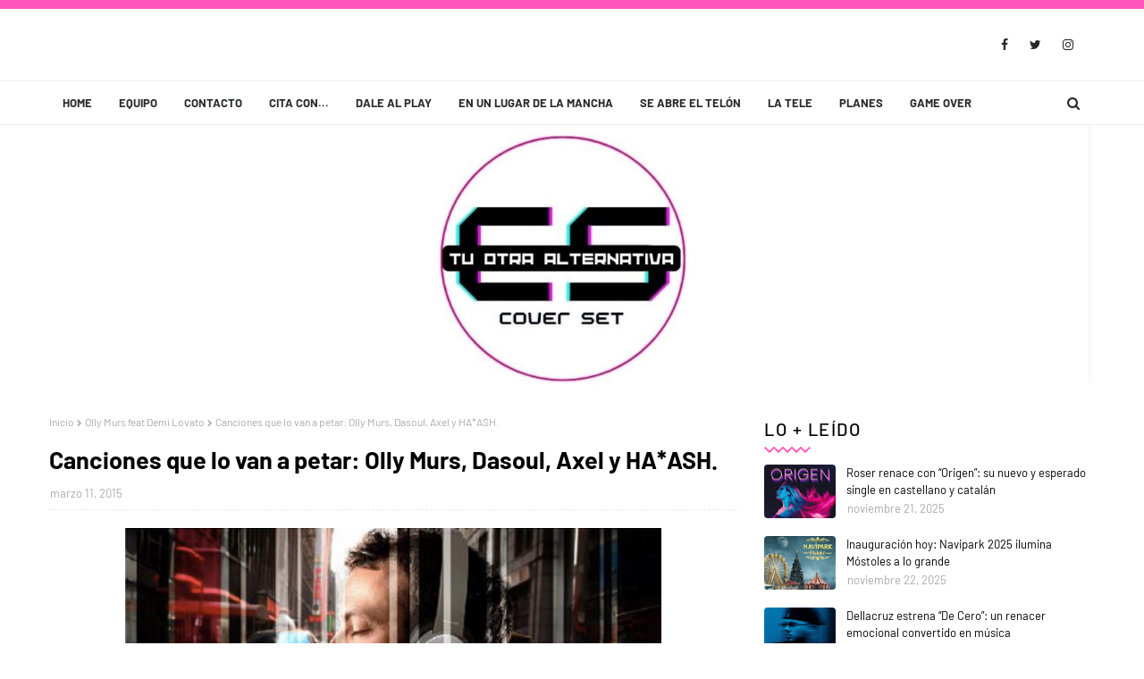

--- FILE ---
content_type: text/html; charset=utf-8
request_url: https://www.google.com/recaptcha/api2/aframe
body_size: 267
content:
<!DOCTYPE HTML><html><head><meta http-equiv="content-type" content="text/html; charset=UTF-8"></head><body><script nonce="ROQeMbGmP-E_BuXsOam34w">/** Anti-fraud and anti-abuse applications only. See google.com/recaptcha */ try{var clients={'sodar':'https://pagead2.googlesyndication.com/pagead/sodar?'};window.addEventListener("message",function(a){try{if(a.source===window.parent){var b=JSON.parse(a.data);var c=clients[b['id']];if(c){var d=document.createElement('img');d.src=c+b['params']+'&rc='+(localStorage.getItem("rc::a")?sessionStorage.getItem("rc::b"):"");window.document.body.appendChild(d);sessionStorage.setItem("rc::e",parseInt(sessionStorage.getItem("rc::e")||0)+1);localStorage.setItem("rc::h",'1764717418322');}}}catch(b){}});window.parent.postMessage("_grecaptcha_ready", "*");}catch(b){}</script></body></html>

--- FILE ---
content_type: text/javascript; charset=UTF-8
request_url: https://www.tuotraalternativa.com/feeds/posts/default/-/Axel%20feat%20Vanesa%20Mart%C3%ADn?alt=json-in-script&max-results=3&callback=jQuery1124026534625774793286_1764717415833&_=1764717415834
body_size: 75099
content:
// API callback
jQuery1124026534625774793286_1764717415833({"version":"1.0","encoding":"UTF-8","feed":{"xmlns":"http://www.w3.org/2005/Atom","xmlns$openSearch":"http://a9.com/-/spec/opensearchrss/1.0/","xmlns$blogger":"http://schemas.google.com/blogger/2008","xmlns$georss":"http://www.georss.org/georss","xmlns$gd":"http://schemas.google.com/g/2005","xmlns$thr":"http://purl.org/syndication/thread/1.0","id":{"$t":"tag:blogger.com,1999:blog-2930341816590686242"},"updated":{"$t":"2025-11-29T13:57:38.258+01:00"},"category":[{"term":"Dale al play"},{"term":"Palomitas y acción"},{"term":"cine"},{"term":"Se abre el telón"},{"term":"En un lugar de la Mancha"},{"term":"Teatro"},{"term":"Crítica"},{"term":"Música"},{"term":"Reseña"},{"term":"La tele"},{"term":"Palomitas y accion"},{"term":"Cita con ..."},{"term":"Libro"},{"term":"Entrevista"},{"term":"DVD"},{"term":"Madrid"},{"term":"Literatura"},{"term":"Bluray"},{"term":"Lanzamiento en DVD y Blu-ray"},{"term":"Analisis DVD"},{"term":"Película"},{"term":"Previously on..."},{"term":"Análisis DVD"},{"term":"Concurso"},{"term":"Nuevo Disco"},{"term":"Editorial Planeta"},{"term":"Concierto"},{"term":"Sorteo"},{"term":"Nuevo single"},{"term":"Cita con..."},{"term":"Cameo"},{"term":"libros"},{"term":"Smedia"},{"term":"series"},{"term":"Visuales"},{"term":"Acontracorriente Films"},{"term":"Universal Pictures"},{"term":"Serie"},{"term":"Criticas X Criticar"},{"term":"terror"},{"term":"Alcalá de Henares"},{"term":"Agenda"},{"term":"Exposiciones"},{"term":"Cita con"},{"term":"Sony Music"},{"term":"Game Over"},{"term":"Paramount"},{"term":"Presentación"},{"term":"Canciones que lo van a petar"},{"term":"Documental"},{"term":"Emon"},{"term":"Conciertos"},{"term":"Musical"},{"term":"Tema Distribuciones"},{"term":"Juego de tronos"},{"term":"Literatura erótica"},{"term":"Espasa"},{"term":"Warner Bros. Pictures"},{"term":"Cómic"},{"term":"Televisión"},{"term":"Libros Cúpula"},{"term":"Warner Bros España"},{"term":"Info Cover Set"},{"term":"Lanzamiento en DVD"},{"term":"Nuevo CD"},{"term":"Matadero de Madrid"},{"term":"Novedades seriéfilas"},{"term":"Warner Bros"},{"term":"comedia"},{"term":"Diábolo Ediciones"},{"term":"Exposición"},{"term":"Filmax"},{"term":"Hispano Foxfilm"},{"term":"eOne Films"},{"term":"Teatro Lara"},{"term":"Warner Home Video"},{"term":"Editorial Círculo Rojo"},{"term":"Teatro Infanta Isabel"},{"term":"Teatro Nuevo Apolo"},{"term":"humor"},{"term":"Cartelera"},{"term":"Editorial Espasa"},{"term":"Festival de Málaga"},{"term":"Teatro Fígaro"},{"term":"Avalon"},{"term":"Canal +"},{"term":"Arte"},{"term":"Esencia"},{"term":"Teatro Galileo"},{"term":"crónica"},{"term":"Cine animación"},{"term":"María Villalón"},{"term":"Recomendaciones"},{"term":"Teatro Cofidís"},{"term":"Betta Pictures"},{"term":"Cameo Video"},{"term":"Literatura Romántica"},{"term":"Nave 73"},{"term":"Pequeño Teatro Gran Vía"},{"term":"Sala Margarita Xirgú"},{"term":"Sony Pictures"},{"term":"Soraya Arnelas"},{"term":"Suma de letras"},{"term":"Britney Spears"},{"term":"Eurovisión"},{"term":"Novela"},{"term":"Teatro del Arte"},{"term":"Teatros Luchana"},{"term":"Universal"},{"term":"Amazon"},{"term":"Centro Cibeles"},{"term":"Darío Facal"},{"term":"Edurne"},{"term":"Lunwerg Editores"},{"term":"Temas de hoy"},{"term":"Universal Pictures DVD Blu-ray"},{"term":"Barcelona"},{"term":"Disney"},{"term":"Ediciones Destino"},{"term":"Moda"},{"term":"Teatro La Latina"},{"term":"videoclip"},{"term":"Ediciones Temas de Hoy"},{"term":"Esfera de los libros"},{"term":"Gira conciertos"},{"term":"Movistar Plus +"},{"term":"Museo Reina Sofía"},{"term":"Pentación Espectáculos"},{"term":"Videojuegos"},{"term":"39 Escalones Films"},{"term":"Criticar X Criticar"},{"term":"Círculo de Bellas Artes"},{"term":"Evento"},{"term":"Fox"},{"term":"Literatura juvenil"},{"term":"Planeta de libros"},{"term":"Quim Gutiérrez"},{"term":"Teatro Bellas Artes"},{"term":"Teatro EDP Gran Vía"},{"term":"Teatro Español"},{"term":"Teatro Salón Cervantes"},{"term":"Alfa Pictures"},{"term":"Crowdfunding"},{"term":"Editorial Versátil"},{"term":"Magia"},{"term":"Megan Maxwell"},{"term":"Teatro Arlequín Gran Vía"},{"term":"Teatro Circo Price"},{"term":"Teatro Compac Gran Vía"},{"term":"Teatros del canal"},{"term":"single"},{"term":"Agenda semanal"},{"term":"Alex O'Dogherty"},{"term":"Animación"},{"term":"Anime"},{"term":"Disney+"},{"term":"Premios Goya 2013"},{"term":"Soraya"},{"term":"Teatro familiar"},{"term":"Todo en uno"},{"term":"VIP"},{"term":"Woody Allen"},{"term":"COSMO"},{"term":"Centro Cultural Conde Duque"},{"term":"Channing Tatum"},{"term":"Cine Documental"},{"term":"Cortos"},{"term":"Festival"},{"term":"Gabriel Olivares"},{"term":"Isabel Coixet"},{"term":"Me gusta leer"},{"term":"Musica"},{"term":"Nocturna"},{"term":"Ocio"},{"term":"Planes"},{"term":"Planeta DeAgostini Comics"},{"term":"Teatro Maravillas"},{"term":"Teatro Reina Victoria"},{"term":"Wanda Visión"},{"term":"ALCINE"},{"term":"Andreu Buenafuente"},{"term":"Benidorm Fest"},{"term":"El insólito viaje de una gota de lluvia"},{"term":"Fox Home Entertainment"},{"term":"Gira"},{"term":"Grijalbo"},{"term":"Mario Casas"},{"term":"Santiago Segura"},{"term":"Teatro Musical"},{"term":"Teatro Quevedo"},{"term":"The Walking Dead"},{"term":"Vértigo Films"},{"term":"Alberto Ammann"},{"term":"Antonio de la Torre"},{"term":"Auryn"},{"term":"Berto Romero"},{"term":"Chica Sobresalto"},{"term":"Cine Español"},{"term":"DeAPlaneta"},{"term":"DocsBarcelona"},{"term":"Dolmen Editorial"},{"term":"Dwayne Johnson"},{"term":"Especial Navidad"},{"term":"Estrenos"},{"term":"Joy Eslava"},{"term":"MTV España"},{"term":"Museo ABC"},{"term":"Nocturna Madrid International Fantasy Film Fest"},{"term":"Planeta Cómic"},{"term":"Sergio Peris Mencheta"},{"term":"Show"},{"term":"Teatro Amaya"},{"term":"Vanadiss"},{"term":"Youtube"},{"term":"eOne Films Spain"},{"term":"Academia de Cine"},{"term":"Amanecer"},{"term":"Ana Villa"},{"term":"Dvicio"},{"term":"Editorial PLAZA \u0026 JANÉS"},{"term":"Estreno"},{"term":"Golem Films"},{"term":"Guillermo del Toro"},{"term":"Historieitor"},{"term":"Inma Cuesta"},{"term":"Javier Cámara"},{"term":"La Tienda de Cameo"},{"term":"Lola Indigo"},{"term":"Microteatro"},{"term":"Minotauro"},{"term":"Mónica Naranjo"},{"term":"Noticias Curiosas"},{"term":"Novela erótica"},{"term":"Nuevo Teatro Alcalá"},{"term":"Oz Editorial"},{"term":"Pablo Alborán"},{"term":"Reportaje"},{"term":"teatro Fernán Gómez"},{"term":"thriller"},{"term":"Álex García"},{"term":"Ópera"},{"term":"#EscenariosMahou"},{"term":"Antena 3"},{"term":"Brad Pitt"},{"term":"Cartelera de cine"},{"term":"Circo"},{"term":"Clásicos en Alcalá"},{"term":"Concha Velasco"},{"term":"Cortometraje"},{"term":"EP"},{"term":"Ediciones Maeva"},{"term":"España"},{"term":"Estrenos de la semana"},{"term":"Festival de Cine de Alcalá de Henares"},{"term":"Fnac Callao"},{"term":"Fx Interactive"},{"term":"Gira España"},{"term":"Historia"},{"term":"Jorge Blass"},{"term":"José Coronado"},{"term":"Justin Timberlake"},{"term":"KLZ Events"},{"term":"Karma Films"},{"term":"LGTB"},{"term":"La Bizarrería"},{"term":"La oreja de van gogh"},{"term":"Lumen"},{"term":"Marwan"},{"term":"Michael Fassbender"},{"term":"Museo Thyssen-Bornemisza"},{"term":"Móstoles"},{"term":"Navidad"},{"term":"P.M Bassols"},{"term":"Plaza \u0026 Janés"},{"term":"Promoción"},{"term":"Roser"},{"term":"Sala AZarte"},{"term":"Sección oficial a concurso"},{"term":"TVE"},{"term":"Teatro Alfil"},{"term":"Teatro del Barrio"},{"term":"Vértice Cine"},{"term":"Álex de la Iglesia"},{"term":"Alaska y Mario"},{"term":"Alberto Rodríguez"},{"term":"Amaral"},{"term":"Andrés Suárez"},{"term":"Arrow"},{"term":"BirraSeries"},{"term":"Cabaret"},{"term":"Canal + Series"},{"term":"Carmina Barrios"},{"term":"Chris Pine"},{"term":"Ciencia Ficción"},{"term":"Clara Lago"},{"term":"Colin Firth"},{"term":"Dani Martín"},{"term":"Daniel Muriel"},{"term":"Ediciones Versátil"},{"term":"Editorial Destino"},{"term":"El Esconditeatro"},{"term":"El Gran Wyoming"},{"term":"El Mago de oz"},{"term":"Fangoria"},{"term":"Fernando Cayo"},{"term":"Fx Classic Store"},{"term":"Hugh Jackman"},{"term":"Ilustración"},{"term":"Jake Gyllenhaal"},{"term":"Jaume Balageró"},{"term":"Jennifer Lawrence"},{"term":"Jota Linares"},{"term":"Juan Diego Botto"},{"term":"Juliette Binoche"},{"term":"Lanzamiento disco"},{"term":"Leticia Dolera"},{"term":"Literatura Infantil"},{"term":"Luis Tosar"},{"term":"Matadero"},{"term":"Misterio"},{"term":"Morgan Freeman"},{"term":"Nancho Novo"},{"term":"Netflix"},{"term":"Nicole Kidman"},{"term":"Novela gráfica"},{"term":"Orgullo Gay"},{"term":"Penélope Cruz"},{"term":"RYK"},{"term":"Salvador Beltrán"},{"term":"Selena Gomez"},{"term":"TV"},{"term":"Teatro Cofidis"},{"term":"The Hole"},{"term":"Tom Cruise"},{"term":"Twin Peaks"},{"term":"Warner Music"},{"term":"Yolanda Ramos"},{"term":"fichajes"},{"term":"thriller policíaco"},{"term":"10.000 KM"},{"term":"20th Century Fox"},{"term":"Adam Jezierski"},{"term":"Adriana Ugarte"},{"term":"Anabel Alonso"},{"term":"Barei"},{"term":"Bilbao"},{"term":"Biopic"},{"term":"Blu-ray"},{"term":"Bradley Cooper"},{"term":"CD"},{"term":"Cantautor"},{"term":"Carmen Machi"},{"term":"Carmina y amén"},{"term":"Cine familiar"},{"term":"Cineteca"},{"term":"Comic"},{"term":"Corral de Comedias de Alcalá de Henares"},{"term":"Danny Leiva"},{"term":"David Tortosa"},{"term":"Deseo"},{"term":"Ediciones Luciérnaga"},{"term":"Ediciones Martínez Roca"},{"term":"Ediciones Paidós"},{"term":"Editorial La Galera"},{"term":"Eduardo Aldán"},{"term":"Eduardo Noriega"},{"term":"Emma Suárez"},{"term":"Enrique Calvo"},{"term":"Espacio Ibercaja Delicias"},{"term":"Espectáculo"},{"term":"Evil Dead"},{"term":"Federico García Lorca"},{"term":"Federico Moccia"},{"term":"Festival de Sitges"},{"term":"Funambulista"},{"term":"Good Films"},{"term":"Grijalbo Ilustrados"},{"term":"Hugo Silva"},{"term":"Inma Cuevas"},{"term":"Javier Gutiérrez"},{"term":"Joss Whedon"},{"term":"Juan Carlos Rubio"},{"term":"Juanra Bonet"},{"term":"Justin Bieber"},{"term":"Kamikaze"},{"term":"Kate Winslet"},{"term":"Keira Knightley"},{"term":"Kiti Mánver"},{"term":"La isla mínima"},{"term":"La maquineta"},{"term":"La novia"},{"term":"La sirena de Famara"},{"term":"La tropa produce"},{"term":"Lope de Vega"},{"term":"MADO Orgullo Madrid"},{"term":"Madrid Fashion Film Festival"},{"term":"Maribel Verdú"},{"term":"Mark Wahlberg"},{"term":"Matthew McConaughey"},{"term":"Mediaset"},{"term":"Museo Thyssen"},{"term":"Naím Thomas"},{"term":"Paco León"},{"term":"Paramount Pirctures"},{"term":"Pedro Almodóvar"},{"term":"Pedro Marín"},{"term":"Penguin Random House"},{"term":"Raúl Arévalo"},{"term":"Reservoir books"},{"term":"Robert De Niro"},{"term":"Rock"},{"term":"Ruth Lorenzo"},{"term":"Sala Mirador"},{"term":"Sala verde"},{"term":"Savor"},{"term":"Secun de la Rosa"},{"term":"Seix Barral"},{"term":"Selecta Visión"},{"term":"Sia"},{"term":"Sylvia Day"},{"term":"Teatro Arlequín"},{"term":"Teatro El Sol de York"},{"term":"Teatro Marquina"},{"term":"Teatro Rialto"},{"term":"Telecinco"},{"term":"Terele Pávez"},{"term":"Tornasol Films"},{"term":"Vanesa Martín"},{"term":"Vega"},{"term":"William Shakespeare"},{"term":"Yllana"},{"term":"[REC]3"},{"term":"[REC]4"},{"term":"candela Peña"},{"term":"timunmas"},{"term":"Álex O'Dogherty"},{"term":"Úrsula Corberó"},{"term":"2014"},{"term":"3 en impro"},{"term":"ALCINE43"},{"term":"Adrián Lastra"},{"term":"Alexandra Jiménez"},{"term":"Amor"},{"term":"Amy Adams"},{"term":"Ana Morgade"},{"term":"Ana Ruíz"},{"term":"Antonio Banderas"},{"term":"Arnold Schwarzenegger"},{"term":"Ay Carmela"},{"term":"Bak Producciones"},{"term":"Biografía"},{"term":"Bodas de sangre"},{"term":"Booket"},{"term":"Caixaforum"},{"term":"Cameo Media"},{"term":"Canal Plus"},{"term":"Caníbal"},{"term":"Carlos Areces"},{"term":"Carmen Conesa"},{"term":"Cate Blanchett"},{"term":"Chenoa"},{"term":"Chick lit"},{"term":"Clásicos de Alcalá"},{"term":"Con Fuego"},{"term":"Cultura"},{"term":"Dani Mateo"},{"term":"Daredevil"},{"term":"David Ordinas"},{"term":"Dexter"},{"term":"Diane Kruger"},{"term":"Dragon Ball La Batalla De Los Dioses"},{"term":"Dreamworks"},{"term":"Editorial Aguilar"},{"term":"El Principito"},{"term":"Ellie Goulding"},{"term":"Emily Blunt"},{"term":"Emma Stone"},{"term":"Entradas"},{"term":"Estudio Lírico"},{"term":"Ewan McGregor"},{"term":"Flor Y Nata Records"},{"term":"Fox TV"},{"term":"Fran Kranz"},{"term":"FranTo Ojeda"},{"term":"Galerias Velvet"},{"term":"Garaje Lumiére"},{"term":"Girls"},{"term":"Gran Hermano"},{"term":"Gran Vía Comunicación"},{"term":"Halloween"},{"term":"Hansel y Gretel: cazadores de brujas"},{"term":"Helena Bonham Carter"},{"term":"Hoy no me puedo levantar"},{"term":"Humor gráfico"},{"term":"Impromadrid Teatro"},{"term":"Ismael Lozano Latorre"},{"term":"Jennifer Lopez"},{"term":"Jeremy Irvine"},{"term":"Joaquín Sabina"},{"term":"José Fonollosa"},{"term":"José Sacristán"},{"term":"Kevin Costner"},{"term":"La Traviata"},{"term":"La que se avecina"},{"term":"Lady Gaga"},{"term":"Las brujas de Zugarramurdi"},{"term":"Leonardo DiCaprio"},{"term":"Liam Neeson"},{"term":"Literatura Romántica - Erótica"},{"term":"Los embajadores del Rocky en Madrid"},{"term":"Los miércoles no existen"},{"term":"MADO"},{"term":"MTV"},{"term":"Maeva Ediciones"},{"term":"Mahou"},{"term":"Manuel Mata Moreno"},{"term":"Manuela Velasco"},{"term":"Manuela Vellés"},{"term":"Marina Galán"},{"term":"Mario Vaquerizo"},{"term":"Marta Sánchez"},{"term":"Miau"},{"term":"Miguel DeL Arco"},{"term":"Miguel Griot"},{"term":"Miniserie"},{"term":"Museo del Romanticismo"},{"term":"Museo del traje"},{"term":"Mø"},{"term":"Naomi Watts"},{"term":"Odisea Editorial"},{"term":"Operación Triunfo"},{"term":"Orgullo"},{"term":"Oscar 2013"},{"term":"Oscar 2014"},{"term":"Pablo Puyol"},{"term":"Palacio de Cibeles"},{"term":"Palacio de Vistalegre"},{"term":"Paula Ortiz"},{"term":"Pequeñas Mentirosas"},{"term":"Periodismo"},{"term":"Premios Goya 2014"},{"term":"ROCKY HORROR DRAMAKUIN SHOW"},{"term":"Ralph Fiennes"},{"term":"Raúl Mérida"},{"term":"Relatos"},{"term":"Roberto Álamo"},{"term":"Roberto Álvarez"},{"term":"Rocky Horror Picture Show"},{"term":"Rocío León"},{"term":"Romance"},{"term":"Sala Tú"},{"term":"Sally Hawkins"},{"term":"Sara Sálamo"},{"term":"Sing-Along"},{"term":"Sweet California"},{"term":"Teatro Compac"},{"term":"Teatro La Strada"},{"term":"Tricicle"},{"term":"Truman"},{"term":"Velvet"},{"term":"Verónica Echegui"},{"term":"Warner"},{"term":"WizardCon: Entertainment World Convention"},{"term":"Zenith"},{"term":"improvisación"},{"term":"teatro infantil"},{"term":"Érase una vez"},{"term":"#LittleSecretFilm"},{"term":"3D"},{"term":"50 Sombras de Grey"},{"term":"AVAM"},{"term":"Adrenalina"},{"term":"Afterparty"},{"term":"Agenda de exposiciones"},{"term":"Agustín Jiménez"},{"term":"Alaska"},{"term":"Alex Brendemühl"},{"term":"Alex O´Dogherty \u0026 La Bizarrería"},{"term":"Alexis Denisof"},{"term":"Alice Raine"},{"term":"Alicia en el País de las Maravillas"},{"term":"Altibajos Teatrales"},{"term":"Amores minúsculos"},{"term":"Amy Acker"},{"term":"Andrés Gertrudix"},{"term":"Angy Fernández"},{"term":"Anne Hathaway"},{"term":"Antonia San Juan"},{"term":"BTS"},{"term":"BackStreet Boys"},{"term":"Belén López"},{"term":"Ben Stiller"},{"term":"Bill Paxton"},{"term":"Biribó Teatro"},{"term":"Blancanieves"},{"term":"Bola De Dragón"},{"term":"Buenafuente"},{"term":"CNTC"},{"term":"Carlos Bardem"},{"term":"Carlos Jean"},{"term":"Carlos Molinero"},{"term":"Carlos Sadness"},{"term":"Carlos Sobera"},{"term":"Casa de campo"},{"term":"Centro Cultural Fernán Gómez"},{"term":"CentroCentro Cibeles"},{"term":"Charlotte Gainsbourg"},{"term":"Cine infantil"},{"term":"Cines Dreams Palacio de hielo"},{"term":"Clark Gregg"},{"term":"Compañía Impro Impar"},{"term":"Cuatro"},{"term":"Cáncer"},{"term":"Cómplices de Mahou"},{"term":"Dani Rovira"},{"term":"Danza"},{"term":"David Fernández"},{"term":"David Guetta"},{"term":"David Serrano"},{"term":"David Trueba"},{"term":"David Verdaguer"},{"term":"Delafé y las flores azules"},{"term":"Des-Hojas Editorial"},{"term":"Diagoras Producciones"},{"term":"Diamond Films"},{"term":"Dirty Dancing"},{"term":"Documentales"},{"term":"Downton Abbey"},{"term":"Dragon Ball"},{"term":"Drama"},{"term":"Editorial Paidós"},{"term":"Eduardo Velasco"},{"term":"El Brujo"},{"term":"El Eunuco"},{"term":"El Intermedio"},{"term":"El Intérprete"},{"term":"El Ministro"},{"term":"El Terrat"},{"term":"El cabaret de los hombres perdidos"},{"term":"El gato con botas"},{"term":"El hombre de acero"},{"term":"El infierno de Gabriel"},{"term":"El patio de tu casa"},{"term":"El viaje de Elliot"},{"term":"El Ósculo"},{"term":"Electric Nana"},{"term":"Ellen Page"},{"term":"Ernesto Sevilla"},{"term":"Esperanza Elipe"},{"term":"Ethan Hawke"},{"term":"Expo Manga"},{"term":"Factoría Madre Constriktor"},{"term":"Fast and Furious 6"},{"term":"Fear The Walking Dead"},{"term":"Fele Martínez"},{"term":"Fernando Simarro"},{"term":"Festival de series 2013"},{"term":"Fnac"},{"term":"Fundación Mapfre"},{"term":"Futbolín"},{"term":"Gary Oldman"},{"term":"Geraldine Chaplin"},{"term":"Globos de oro"},{"term":"Gonzalo Hermida"},{"term":"Gorka Otxoa"},{"term":"Guerra Mundial Z"},{"term":"Hechos reales"},{"term":"Henry Cavill"},{"term":"Heroes Reborn"},{"term":"Hombres G"},{"term":"Hugh Bonneville"},{"term":"Icona Pop"},{"term":"Indie"},{"term":"Internet"},{"term":"Interstellar"},{"term":"Jacobo Dicenta"},{"term":"Jake"},{"term":"James Wan"},{"term":"Jamie Bell"},{"term":"Japan Weekend Anime"},{"term":"Javier Ruiz Caldera"},{"term":"Jedet"},{"term":"Jillian Morgese"},{"term":"Joaquin Phoenix"},{"term":"Jorge Drexler"},{"term":"Jorge Javier Vázquez"},{"term":"Josh Brolin"},{"term":"Josh Hutcherson"},{"term":"Juan Arcones"},{"term":"Juan Blanco"},{"term":"Juan José Campanella"},{"term":"Julianne Moore"},{"term":"Karmento"},{"term":"Kristen Stewart"},{"term":"La Bella y la Bestia"},{"term":"La Locandiera Teatro"},{"term":"La Sexta"},{"term":"La bella Durmiente"},{"term":"La casa de la portera"},{"term":"La cena de los malditos"},{"term":"La gran familia española"},{"term":"La herida del tiempo"},{"term":"Lagarto Amarillo"},{"term":"Lanzamiento musical"},{"term":"Las naves del Matadero"},{"term":"Leona Lewis"},{"term":"Liam Hemsworth"},{"term":"Libro Ilustrado"},{"term":"Literatura LGTB"},{"term":"Lo imposible"},{"term":"Los Miserables"},{"term":"Los payasos de la tele"},{"term":"Luis Fernández"},{"term":"Luis Merlo"},{"term":"MFFF"},{"term":"Madonna"},{"term":"Magical Girl"},{"term":"Magüi Mira"},{"term":"Malasaña"},{"term":"Manga"},{"term":"Marian Álvarez"},{"term":"Marion Cotillard"},{"term":"Marta Etura"},{"term":"Marta Solaz"},{"term":"Marvel"},{"term":"María Aguado"},{"term":"Matt Bomer"},{"term":"Matt Damon"},{"term":"Metatarso Producciones"},{"term":"Mi imaginación y yo"},{"term":"Michelle Jenner"},{"term":"Miguel Ángel SIlvestre"},{"term":"Monster High"},{"term":"Monólogo"},{"term":"Monólogos"},{"term":"Mucho ruido y pocas nueces"},{"term":"Mujeres y criados"},{"term":"Museo"},{"term":"Museo Cerralbo"},{"term":"Music Bus"},{"term":"Musical Familiar"},{"term":"Málaga"},{"term":"Nacho López"},{"term":"Nadie quiere la noche"},{"term":"Natalia Tena"},{"term":"Nathan Fillion"},{"term":"Nextory"},{"term":"No pasarán Z"},{"term":"Nocturnal"},{"term":"Nora Navas"},{"term":"Nueva temporada"},{"term":"Nuevo EP"},{"term":"Nuevo video"},{"term":"Nuevo álbum"},{"term":"OMG"},{"term":"Oblivion"},{"term":"Olga Kurylenko"},{"term":"Otra Dimensión"},{"term":"Pablo Chiapella"},{"term":"Pablo Rivero"},{"term":"Paco Mir"},{"term":"Paco Plaza"},{"term":"Palacio de Cristal"},{"term":"Palmeras en la nieve"},{"term":"Paramount Pictures"},{"term":"Paul Walker"},{"term":"Pentación"},{"term":"Pepa Rus"},{"term":"Pepón Nieto"},{"term":"Pignoise"},{"term":"Pluto"},{"term":"Poesía"},{"term":"Política"},{"term":"Premios Feroz"},{"term":"Premios Goya"},{"term":"Presentación nuevo álbum"},{"term":"Primera Fila"},{"term":"Programación"},{"term":"Pídeme lo que quieras"},{"term":"Regreso al futuro"},{"term":"Reseña literaria"},{"term":"Ridley Scott"},{"term":"Roberto Perez Toledo"},{"term":"Ron lalá"},{"term":"Rusell Crowe"},{"term":"SALATÚ"},{"term":"SOR"},{"term":"Sala But"},{"term":"Sala Penélope"},{"term":"Salud"},{"term":"Sancho Panza en la Ínsula"},{"term":"Selfie"},{"term":"Shia LaBeouf"},{"term":"Si la cosa funciona"},{"term":"Silvia de Pé"},{"term":"Star Wars"},{"term":"Stellan Skarsgård"},{"term":"Steve McQueen"},{"term":"Steven Spielberg"},{"term":"Supera tus miedos y alcanza tus sueños"},{"term":"Susan Sarandon"},{"term":"Sylvain Reynard"},{"term":"Sylvester Stallone"},{"term":"Tanxugueiras"},{"term":"Taylor Kitsch"},{"term":"Teatro Alcázar"},{"term":"Teatro Bo.Devil"},{"term":"Teatro Capitol"},{"term":"Teatro Pavón"},{"term":"Teatro de la Luz Philips"},{"term":"Torrente"},{"term":"Track by Track"},{"term":"True Detective"},{"term":"Unax Ugalde"},{"term":"Verdi"},{"term":"Verónica Romero"},{"term":"Visita España"},{"term":"Víctor Matellano"},{"term":"Walking On Sunshine"},{"term":"Webserie"},{"term":"Williem Dafoe"},{"term":"WizardCon"},{"term":"Xuso Jones"},{"term":"Zachary Quinto"},{"term":"Zombies"},{"term":"[REC]"},{"term":"alienta editorial"},{"term":"años 80"},{"term":"cortometrajes"},{"term":"cuestión de medios"},{"term":"palmarés"},{"term":"rec"},{"term":"¿A quién te llevarías a una isla desierta?"},{"term":"Álex González"},{"term":"Álex Pina"},{"term":"Álvaro Carmona"},{"term":"Ángel Galán Comunicación"},{"term":"12 años de esclavitud"},{"term":"16º edición"},{"term":"50 sombras El musical"},{"term":"ALCINE 45"},{"term":"ALCINE44"},{"term":"ARANJUEZ"},{"term":"Abraham Mateo"},{"term":"Abril"},{"term":"Actividades"},{"term":"Ainhoa Cantalapiedra"},{"term":"Aitana"},{"term":"Al filo del mañana"},{"term":"Alacrán Enamorado"},{"term":"Albert Boadella"},{"term":"Alberto F. Prados"},{"term":"Alberto San Juan"},{"term":"Alberto Vázquez"},{"term":"Aleix Vilardebó"},{"term":"Alejandro Amenábar"},{"term":"Alejandro de los Santos"},{"term":"Alejo Sauras"},{"term":"Alfaguara"},{"term":"Alfonsa Rosso"},{"term":"Alfonso Casas"},{"term":"Alta Films"},{"term":"Amaia Montero"},{"term":"Amalia Hornero"},{"term":"Ana Mena"},{"term":"Andrea Dueso"},{"term":"Andrea Duro"},{"term":"Andy Wachowski"},{"term":"Angelina Jolie"},{"term":"Animales"},{"term":"Aniversario"},{"term":"Ansel Elgort"},{"term":"Antonio Pagudo"},{"term":"Apuro Teatro"},{"term":"Ara Malikian"},{"term":"Artes Verbénicas"},{"term":"Asunción Balaguer"},{"term":"Atyat"},{"term":"Aunque sea mi hermano..."},{"term":"Aura Garrido"},{"term":"Axel"},{"term":"Ayer no termina nunca"},{"term":"Bajo la misma estrella"},{"term":"Banda Sonora"},{"term":"Barco Pirata"},{"term":"Barton Films"},{"term":"Ben Kingsley"},{"term":"Benicio del Toro"},{"term":"Beon Entertainment"},{"term":"Bernabé Fernández"},{"term":"Berta Vázquez"},{"term":"Beyoncé. Destiny's Child"},{"term":"Bill Irwin"},{"term":"Blue Jeans"},{"term":"Boing"},{"term":"Breaking Bad"},{"term":"Brian Cross"},{"term":"Bridget Jones"},{"term":"Bruce Willis"},{"term":"Bryan Singer"},{"term":"Bárbara Lennie"},{"term":"Cabaret Maldito"},{"term":"Calum"},{"term":"Campus Universidad Complutense"},{"term":"Canarias"},{"term":"Canco Rodriguez"},{"term":"Caramel Films"},{"term":"Carles Cuevas"},{"term":"Carlos Vermut"},{"term":"Carlos del Amor"},{"term":"Carmen Ruíz"},{"term":"Casey Affleck"},{"term":"Catherine Zeta-Jones"},{"term":"Cecilia Solagure"},{"term":"Centro de Congresos Príncipe Felipe"},{"term":"Cesc Gay"},{"term":"Charles Chaplin"},{"term":"Charles Dickens"},{"term":"Chiado Editorial"},{"term":"Chris Pueyo"},{"term":"Christopher Nolan"},{"term":"Cines Capitol"},{"term":"Cines Proyecciones"},{"term":"Clint Eastwood"},{"term":"Coach"},{"term":"Colin Farrel"},{"term":"Compañía Tío Venancio"},{"term":"Concierto acústico"},{"term":"Conexión Pop"},{"term":"Constantino Martínez-Orts"},{"term":"Constelaciones"},{"term":"Correos"},{"term":"Corten"},{"term":"Cosmopolitan TV"},{"term":"Crepúsculo"},{"term":"Crónicas Vampíricas"},{"term":"Cuarto"},{"term":"Cuatricromía"},{"term":"Cuca Escribano"},{"term":"Cuento de invierno"},{"term":"Cuentos de Tokio"},{"term":"Cía La Maquineta"},{"term":"D'nash"},{"term":"DCODE Festival"},{"term":"Dallas Buyers Club"},{"term":"Dani de la Orden"},{"term":"Daniel Calparsoro"},{"term":"Daniel Pérez"},{"term":"Dany Boon"},{"term":"David Amor"},{"term":"De par en par"},{"term":"Del lado del verano"},{"term":"Delizia"},{"term":"Denis Villeneuve"},{"term":"Deseada"},{"term":"Dexter Morgan"},{"term":"Diego Ojeda"},{"term":"Dimensión Vocal"},{"term":"Disco"},{"term":"Disco Antártida"},{"term":"Disco en directo"},{"term":"Divinas"},{"term":"Divinity"},{"term":"Dnash"},{"term":"Doctor Who"},{"term":"Doctores de la Impro"},{"term":"Domhnall Gleeson"},{"term":"Don Juan"},{"term":"Don Juan en Alcalá"},{"term":"Dos peor que uno"},{"term":"Doug Liman"},{"term":"Dulcinea Juárez"},{"term":"Dácil Santana"},{"term":"Ediciones B"},{"term":"Editorial Luhu"},{"term":"Editorial SeLeer"},{"term":"Edu Soto"},{"term":"Eduard Fernández"},{"term":"Eduardo Casanova"},{"term":"Eduardo Galán"},{"term":"El Buscón"},{"term":"El Cavernícola"},{"term":"El Deseo"},{"term":"El Fantasma de la ópera - En concierto"},{"term":"El Hobbit"},{"term":"El Hombre Mecánico"},{"term":"El Hormiguero"},{"term":"El Mercader de Venecia"},{"term":"El Pescao"},{"term":"El burlador de Sevilla"},{"term":"El chico de las estrellas"},{"term":"El circo de los horrores"},{"term":"El creador de locos"},{"term":"El culo del mundo"},{"term":"El destino de Júpiter"},{"term":"El discurso del rey"},{"term":"El extraordinario viaje de T.S. Spivet"},{"term":"El fantasma de la ópera"},{"term":"El lago de los cisnes"},{"term":"El príncipe"},{"term":"El secreto de las mujeres"},{"term":"El sol de York"},{"term":"El tiempo y el espacio"},{"term":"ElRubius"},{"term":"Elena Anaya"},{"term":"Elizabeth Banks"},{"term":"Elsa Pataky"},{"term":"Elton John"},{"term":"Elvis Presley"},{"term":"Elísabet Benavent"},{"term":"Enrique Iglesias"},{"term":"Enrique Salaberría"},{"term":"Enrique VIII"},{"term":"Ernesto Alterio"},{"term":"Escándalo Films"},{"term":"España en serie"},{"term":"Especial San Valentín"},{"term":"Espinete no existe"},{"term":"Estereotypo"},{"term":"Estrella Morente"},{"term":"Expediente Warren"},{"term":"Expediente X"},{"term":"FSO"},{"term":"FX Fútbol"},{"term":"Fabio McNamara"},{"term":"Fan Futura Fest"},{"term":"Fede Aguado"},{"term":"Fedra Marcús Broncano"},{"term":"Fernando Colomo"},{"term":"Fernando Gil"},{"term":"Festival de Cannes"},{"term":"Festival de Cine de Málaga"},{"term":"Festival de cine"},{"term":"Festival de series 2015"},{"term":"Film Symphony Orchestra"},{"term":"Fods Records"},{"term":"Fotografía"},{"term":"Fringe"},{"term":"Fundación Canal"},{"term":"Félix Sabroso"},{"term":"G.I.JOE"},{"term":"Garabatos"},{"term":"Gatos"},{"term":"Gavin Hood"},{"term":"GeoPlaneta"},{"term":"Geoffrey Rush"},{"term":"George RR Martin"},{"term":"Gerard Butler"},{"term":"Gira conciertos Europa"},{"term":"Gisela"},{"term":"Giuseppe Tornatore"},{"term":"Giuseppe Verdi"},{"term":"Gonzalo de Castro"},{"term":"Gracia Querejeta"},{"term":"Grease El Musical"},{"term":"Gru"},{"term":"Gru2 Mi villano favorito"},{"term":"Guerras Sucias"},{"term":"Hailee Steinfeld"},{"term":"Halle Berry"},{"term":"Halo 4"},{"term":"Hamlet"},{"term":"Harrison Ford"},{"term":"Her"},{"term":"Hermanos Wachowski"},{"term":"Hernán A. Goldfrid"},{"term":"Hiroshi Sakurazaka"},{"term":"Historias de Lavapiés"},{"term":"Hola Raffaella"},{"term":"Hombre Mecánico"},{"term":"Homeland"},{"term":"House"},{"term":"I am your father"},{"term":"IV Festival Internacional de Magia"},{"term":"IZAL"},{"term":"Ignasi Vidal"},{"term":"Il Trovatore"},{"term":"Ilustres Ignorantes"},{"term":"Imanol Arias"},{"term":"India Martínez"},{"term":"Indigo Bloome"},{"term":"Infernorama"},{"term":"Ingrid García Jonsson"},{"term":"Insensibles"},{"term":"Insolación"},{"term":"Invisibles"},{"term":"Irene Escolar"},{"term":"Israel Moreno"},{"term":"It Follows"},{"term":"J.A Bayona"},{"term":"J.J.Abrams"},{"term":"Jack Ryan: Operación sombra"},{"term":"Jadel"},{"term":"Jai Courtney"},{"term":"Jake Boncutiu"},{"term":"James Franco"},{"term":"Jason Clarke"},{"term":"Jason Segel"},{"term":"Jason Sudeikis"},{"term":"Javier Bardem"},{"term":"Javier Botet"},{"term":"Javier Gurruchaga"},{"term":"Javier Sierra"},{"term":"Jeremy Scahill‏"},{"term":"Jessica Chastain"},{"term":"Jim Sturgess"},{"term":"Joaquín Reyes"},{"term":"Joelle Charbonneau"},{"term":"Joey King"},{"term":"John Goodman"},{"term":"John Green"},{"term":"Johnny Depp"},{"term":"Jon Bernthal"},{"term":"Jon Hamm"},{"term":"Jonathan Nolan"},{"term":"Jordi Roselló"},{"term":"Jordi Sánchez"},{"term":"Jordi Évole"},{"term":"Jorge Megó"},{"term":"Josele Román"},{"term":"José Carlos Plaza"},{"term":"Julia De Castro"},{"term":"Julie Delpy"},{"term":"Karim"},{"term":"Karra Ejeralde"},{"term":"Katherine Pancol"},{"term":"Katy Perry"},{"term":"Kenneth Branagh"},{"term":"Kike Maíllo"},{"term":"Kit"},{"term":"Kung Fu Panda"},{"term":"Kyle Balda"},{"term":"Kylie Minogue"},{"term":"LOVG"},{"term":"La Escalera de Jacob"},{"term":"La Lego Película"},{"term":"La Promesa"},{"term":"La Vieja Morla"},{"term":"La banda Picasso"},{"term":"La casa encendida"},{"term":"La cumbre Escarlata"},{"term":"La isla de los dragones dormidos"},{"term":"La ley de Darwin"},{"term":"La odiada y loca mujer-animal"},{"term":"La prueba"},{"term":"La puerta de al lado"},{"term":"La venganza del diez de julio"},{"term":"La vengzanza del diez de Julio"},{"term":"La vida inesperada"},{"term":"La vida secreta de Walter Mitty"},{"term":"La última"},{"term":"Lana Wachowski"},{"term":"Lanzamiento"},{"term":"Lars Von Trier"},{"term":"Las Rayadas"},{"term":"Las amistades peligrosas"},{"term":"Las heridas del viento"},{"term":"Las rusas"},{"term":"Leiva"},{"term":"Lenny Abrahamson"},{"term":"Leonor Watling"},{"term":"Libros de seda"},{"term":"Liturgia de un asesinato"},{"term":"Liuba María Hevia"},{"term":"Lodovica Comello"},{"term":"Lorena Berdún"},{"term":"Lorena Gómez"},{"term":"Los 40 Principales Canarias"},{"term":"Los Minions"},{"term":"Los Zapatos de Valeria"},{"term":"Los pitufos"},{"term":"Los pitufos 2"},{"term":"Los últimos días"},{"term":"Lucía Díez"},{"term":"Luis Zahera"},{"term":"Luke Evans"},{"term":"Luna Paredes"},{"term":"Macarena Gómez"},{"term":"Mad Men"},{"term":"Madrid Orgullo"},{"term":"Magela Gracia"},{"term":"Maggie Civantos"},{"term":"Maggie Gyllenhaal"},{"term":"Magia a la luz de la luna"},{"term":"Mahou Cinco Estrellas"},{"term":"Malú"},{"term":"Mamma Mía!"},{"term":"Manuel Martín Cuenca"},{"term":"Manuel Mata"},{"term":"Manuel Zarzo"},{"term":"Mar Coll"},{"term":"Marc Clotet"},{"term":"Marcial Álvarez"},{"term":"Marian Aguilera"},{"term":"Marina San José"},{"term":"Marisol Ayuso"},{"term":"Marta Hazas"},{"term":"Marta Simonet"},{"term":"Marte"},{"term":"Martiño RIvas"},{"term":"Martín Puñal"},{"term":"María Barrios"},{"term":"María Valverde"},{"term":"Masters of sex"},{"term":"Mañana es Halloween"},{"term":"Mecano"},{"term":"Megan Montaner"},{"term":"Meghan Trainor"},{"term":"Melendi"},{"term":"Metallica"},{"term":"Michael Bay"},{"term":"Michael Caine"},{"term":"Michelle Rodriguez"},{"term":"Miguel Herrero"},{"term":"Mila Kunis"},{"term":"Millenium"},{"term":"Montena"},{"term":"Moraima"},{"term":"Movistar +"},{"term":"Museo de Cera"},{"term":"Museo de la Biblioteca Nacional"},{"term":"Museo del Prado"},{"term":"MÜNIK"},{"term":"Más Miau"},{"term":"Naiara Murguialday"},{"term":"Nancys Rubias"},{"term":"Natalia Millán"},{"term":"Natalia de Molina"},{"term":"Nerea Barros"},{"term":"Ni lo sueñes"},{"term":"Nikolaj Coster-Waldau"},{"term":"Nipels"},{"term":"No Mythologies to follow"},{"term":"No intentes amarrarme"},{"term":"Nostalgia Milenial Fest"},{"term":"Noticia"},{"term":"Noticias"},{"term":"Novela romántica"},{"term":"Nuria Gago"},{"term":"Nuria de Córdoba"},{"term":"Nymphomaniac"},{"term":"OT 2025"},{"term":"Ocho apellidos vascos"},{"term":"Off versátil"},{"term":"Olimpia Melinte"},{"term":"Olivia Wilde"},{"term":"Olivia y Eugenio"},{"term":"Oona Chaplin"},{"term":"Orange is the new black"},{"term":"Oscar"},{"term":"Oscars 2014"},{"term":"Outlander"},{"term":"PLASTIC MURS"},{"term":"Pablo López"},{"term":"Pacific Rim"},{"term":"Paddington"},{"term":"Palacio Euskalduna"},{"term":"Paraíso"},{"term":"Patricia Moreno Bassols"},{"term":"Patrick Wilson"},{"term":"Pau Durà"},{"term":"Paz Padilla"},{"term":"Pedro Ruíz"},{"term":"Pep Anton Gómez"},{"term":"Perdona Bonita pero Lucas me quería a mí"},{"term":"Persé"},{"term":"Phil Lord"},{"term":"Photocall"},{"term":"Pierre Coffin"},{"term":"Pixar"},{"term":"Plan B"},{"term":"Plaza y Janés"},{"term":"Pol Rossignani"},{"term":"Pornográfica"},{"term":"Posesión Infernal"},{"term":"Premiere España"},{"term":"Princesas"},{"term":"Pupi Poisson"},{"term":"Purgatorio"},{"term":"Q\u0026A"},{"term":"Queen"},{"term":"Quentin Trantino"},{"term":"Qué nadie se mueva"},{"term":"RCA Records"},{"term":"RTVE"},{"term":"Rafa Martínez"},{"term":"Raffaella Carrà"},{"term":"Rasel"},{"term":"Reality"},{"term":"RedOne"},{"term":"Regresión"},{"term":"Repostería"},{"term":"Ricardo Darin"},{"term":"Ricardo Darín"},{"term":"Richard Linklater"},{"term":"Richard Vogue"},{"term":"Ricky Furiati"},{"term":"Rigoletto"},{"term":"Rinko Kikuchi"},{"term":"Robin Wright"},{"term":"Rockking"},{"term":"Rodaje"},{"term":"Roger Pera"},{"term":"Roland Emmerich"},{"term":"Rosa López"},{"term":"Rubén Labio"},{"term":"Rueda de prensa"},{"term":"Russell Crowe"},{"term":"SOM Produce"},{"term":"Sala Galileo Galilei"},{"term":"Sala Joy"},{"term":"Sala Off"},{"term":"Saoirse Ronan"},{"term":"Scarlett Johansson"},{"term":"Scream Queens"},{"term":"Segunda temporada"},{"term":"Serie B"},{"term":"Seré"},{"term":"Sevilla"},{"term":"Shailene Woodley"},{"term":"Sherlock"},{"term":"Sherlock Films"},{"term":"Sherlock Holmes"},{"term":"Sidney"},{"term":"Siempre me resistí a que terminara el verano"},{"term":"Silvia Abril"},{"term":"Snoopy"},{"term":"Snoopy y Carlitos"},{"term":"Sonia Monroy"},{"term":"Stacy Martin"},{"term":"Star Trek en la oscuridad"},{"term":"Stephenie Meyer"},{"term":"Street Dance"},{"term":"Superman"},{"term":"Susana Abaitua"},{"term":"Suso Silva"},{"term":"Sweet Home"},{"term":"Talleres"},{"term":"Taylor Swift"},{"term":"Teatro Bodevil"},{"term":"Teatro Calderón"},{"term":"Teatro Cervantes"},{"term":"Teatro Karpas"},{"term":"Teatro Quique San Francisco"},{"term":"Teatro San Pol"},{"term":"Teatro Valle-Inclán"},{"term":"Terrence Howard"},{"term":"Tesis sobre un homicidio"},{"term":"The conjuring"},{"term":"The propaganda game"},{"term":"The walkind Dead"},{"term":"Tim Burton"},{"term":"Tim Robbins"},{"term":"Timun Más"},{"term":"Todo Miau"},{"term":"Todos queremos lo mejor para ella"},{"term":"Tom Clancy"},{"term":"Tom Hardy"},{"term":"Toñin un gato más en la familia"},{"term":"Tres 60"},{"term":"Twin Gallery"},{"term":"Txalo Producciones"},{"term":"Un trozo invisible de este mundo"},{"term":"Una noche en el viejo México"},{"term":"Universal Music"},{"term":"Universal Music Festival"},{"term":"Venidos a menos"},{"term":"Ventura Rodríguez"},{"term":"Vera Farmiga"},{"term":"Verano"},{"term":"Verkami"},{"term":"Verónica"},{"term":"Vin Diesel"},{"term":"Vina Jackson"},{"term":"Vinila Von Bismarck"},{"term":"Viral"},{"term":"Virginia Labuat"},{"term":"Walt Disney Pictures"},{"term":"Wax"},{"term":"Will.I.Am"},{"term":"Willem Dafoe"},{"term":"Wolverines"},{"term":"Work In Progress"},{"term":"Yasmina Khadra"},{"term":"Youtuber"},{"term":"Zack Snyder"},{"term":"análisis CD"},{"term":"descalza"},{"term":"inauguración"},{"term":"rocky horror madrid show"},{"term":"thriller dramático"},{"term":"10ª marcha contra el cáncer de mama"},{"term":"15 años y un día"},{"term":"17 edición"},{"term":"1sillaparamibolso"},{"term":"21 Días"},{"term":"23F"},{"term":"3 bodas de más"},{"term":"3DCG"},{"term":"40 Café"},{"term":"40 principales"},{"term":"5ª temporada"},{"term":"666 [6 relatos del demonio]"},{"term":"A Documentary"},{"term":"A Marte Cabaret"},{"term":"A Medianoche"},{"term":"A dieta de tíos"},{"term":"A por ella Ray"},{"term":"A quién le gusta mi follower"},{"term":"AMC"},{"term":"APPROVED FOR ADOPTION"},{"term":"ARCOLOMBIA"},{"term":"Aaron Eckhart"},{"term":"Aaron Paul"},{"term":"Aaron Taylor-Johnson"},{"term":"Abigail Spencer"},{"term":"Acción"},{"term":"Activa Films"},{"term":"Actriz"},{"term":"Adam Sandler"},{"term":"Adelaide Clemens"},{"term":"Adele"},{"term":"Aden Young"},{"term":"Adolescentes"},{"term":"Adriá Collado"},{"term":"Afterwork"},{"term":"Agenda teatral"},{"term":"Agosto"},{"term":"Ainhoa"},{"term":"Aitana Galán"},{"term":"Akira Kurosawa"},{"term":"Akiva Goldsman"},{"term":"Akustica"},{"term":"Alabama Monroe"},{"term":"Aladín"},{"term":"Alan Arkin"},{"term":"Alan Rickman"},{"term":"Alba Rohrwacher"},{"term":"Albert Gràcia"},{"term":"Albert Pla"},{"term":"Alberto Velasco"},{"term":"Aldán Company"},{"term":"Alec Baldwin"},{"term":"Alejandro Ezcurdia"},{"term":"Alex O'Dogherty y su imaginación"},{"term":"Alexander Skarsgård"},{"term":"Alexandre Arcady"},{"term":"Alfonso Bassave"},{"term":"Alfonso Cuarón"},{"term":"Alfredo Montero"},{"term":"Alguien que no soy"},{"term":"Alimpro"},{"term":"Allison Janney"},{"term":"Alma"},{"term":"Alto voltaje"},{"term":"Amama"},{"term":"Amanda Seyfried"},{"term":"Amantes"},{"term":"Amar es para siempre"},{"term":"Amor y Letras"},{"term":"Amorevo"},{"term":"Amparo Larrañaga"},{"term":"Ana Claudia Talancón"},{"term":"Ana Fernández"},{"term":"Ana Luque"},{"term":"Ana Milán"},{"term":"Ana Polvorosa"},{"term":"Ana Torroja"},{"term":"Ana Wagener"},{"term":"Anacleto Agente secreto"},{"term":"Anaé"},{"term":"Android"},{"term":"André Dussollier"},{"term":"André Marcon"},{"term":"Andy y Lucas"},{"term":"Angel Luis Sucasas"},{"term":"Angie Cepeda"},{"term":"Anna Castillo"},{"term":"Anna Kendrick"},{"term":"Anne Parillaud"},{"term":"Antilopez"},{"term":"Antoine de Saint-Exupéry"},{"term":"Antonio C. Guijosa"},{"term":"Antonio Zancada"},{"term":"Appgree"},{"term":"Apuntes sobre mi paso por el invierno"},{"term":"Aquí no hay quién viva"},{"term":"Argentina"},{"term":"Ariadna Gil"},{"term":"Ariel Rot"},{"term":"Armando del Río"},{"term":"Arquitectura"},{"term":"Artespacio Plot Point"},{"term":"Artpop"},{"term":"Arturo Turón"},{"term":"Arturo Valls"},{"term":"Asa Butterfield"},{"term":"Asalto al poder"},{"term":"Ashley Benson"},{"term":"Asier Exteandia"},{"term":"Asier Exteandía"},{"term":"Asociación Española Contra el Cáncer"},{"term":"Assier"},{"term":"Atacados"},{"term":"Atada a ti"},{"term":"Atresmedia"},{"term":"Audrey Hepburn"},{"term":"Autómata"},{"term":"Avon"},{"term":"Años 50"},{"term":"BLUMM"},{"term":"Bailar en la cueva"},{"term":"Bajo Terapia"},{"term":"Banqueros vs Zombis"},{"term":"Barbara Grandío"},{"term":"Barbie"},{"term":"Barcelona nit d'estiu"},{"term":"Barclaycard Center"},{"term":"Bates Motel"},{"term":"Battle Royale"},{"term":"Bazar"},{"term":"Bazar Eslavo"},{"term":"Bea Roque"},{"term":"Beartoncity"},{"term":"Beatriz Arjona"},{"term":"Beatriz Garrido"},{"term":"Bebe"},{"term":"Because We Can"},{"term":"Begin Again"},{"term":"Believe the Cher Experience"},{"term":"Belén Cuesta"},{"term":"Belén Esteban"},{"term":"Belén Rueda"},{"term":"Ben Foster"},{"term":"Benedict Cumberbatch"},{"term":"Bernabé Rico"},{"term":"Betibú"},{"term":"Better Call Saul"},{"term":"BibiFlecha Peluqueros"},{"term":"Bienvenidos al Lolita"},{"term":"Bipic"},{"term":"Birgitte Hjort Sørensen"},{"term":"BitchCoin"},{"term":"Bits"},{"term":"Bjarni Haukur Thorsson"},{"term":"Black Mirror"},{"term":"Blanca Portillo"},{"term":"Blanca Suárez"},{"term":"Blanco y Negro Music"},{"term":"Bloggers"},{"term":"Bloguera en construcción"},{"term":"Bon Jovi"},{"term":"Boris Izaguire"},{"term":"Boudewijn Koole"},{"term":"Boyband"},{"term":"Break of day"},{"term":"Brian Cox"},{"term":"Bruno Alexander"},{"term":"Bryan Cranston"},{"term":"Buscando a Nemo"},{"term":"Buscando una salida"},{"term":"Bárbara Santacruz"},{"term":"CNC"},{"term":"Callao"},{"term":"Calle 13"},{"term":"Calle Salvador"},{"term":"Calvin Harris"},{"term":"Cameron Diaz"},{"term":"Camilla Läckberg"},{"term":"Caminaré"},{"term":"Canciones"},{"term":"Caricaturas"},{"term":"Carlitos y Snoopy"},{"term":"Carlos García Cortázar"},{"term":"Carlos Iglesias"},{"term":"Carlos Marques-Marcet"},{"term":"Carlos Marqués-Marcet"},{"term":"Carlos Pulido"},{"term":"Carlos Torres"},{"term":"Carmen Maura"},{"term":"Casa Valdés"},{"term":"Casa de América"},{"term":"Casa del lector del Matadero"},{"term":"Casas encantadas"},{"term":"Castle"},{"term":"Cata Munar"},{"term":"Catherine Keener"},{"term":"Cayetano Fernández"},{"term":"Cazadores de sombras"},{"term":"Cecilia Freire"},{"term":"Celine Dion"},{"term":"Censurado"},{"term":"Central del diseño"},{"term":"Centro Dramático Nacional"},{"term":"Centro Juvenil Paseo"},{"term":"Cerveza"},{"term":"Chaos Theoryk"},{"term":"Charlie Charlie"},{"term":"Charlie Hunnam"},{"term":"Charlize Theron"},{"term":"Chasing Lights"},{"term":"Chema León"},{"term":"Cher"},{"term":"Chete Lera"},{"term":"Chiwetel Ejiofor"},{"term":"Chos"},{"term":"Chris Hemsworth"},{"term":"Chris Lofing"},{"term":"Chris Miller"},{"term":"Christmas Starlite"},{"term":"Christoph Waltz"},{"term":"Christophe Gans"},{"term":"Christopher McQuarrie"},{"term":"Chupi Llorente"},{"term":"Cien años de perdón"},{"term":"Cincuenta sombras de Grey"},{"term":"Cinema Paradiso"},{"term":"Cines Callao"},{"term":"Cines Kinépolis"},{"term":"Cinesa Proyecciones"},{"term":"Cineteca Matadero"},{"term":"Cira con..."},{"term":"Circo de los horrores"},{"term":"Cirque du Soleil Mundos lejanos"},{"term":"Clara Segura"},{"term":"Clara Sánchez"},{"term":"Clara Tahoces"},{"term":"Claudia Piñeiro"},{"term":"Claudia Traisac"},{"term":"Clásicos"},{"term":"Cocina"},{"term":"Colección de cromos"},{"term":"Coloquio"},{"term":"Come and get it"},{"term":"Como la espuma"},{"term":"Como todas las mañanas"},{"term":"Compañía Los Sueños de Fausto"},{"term":"Compañía Matiné Teatro"},{"term":"Concurso Literario"},{"term":"Conexión Samanta"},{"term":"Conferencias"},{"term":"Corazón Herido"},{"term":"Cosas que nunca te dije"},{"term":"Cover"},{"term":"Cris Méndez"},{"term":"Cristina Campos"},{"term":"Cristina Medina"},{"term":"Cristina Ramos"},{"term":"Cristina Troule"},{"term":"Cristobal Suárez"},{"term":"Critica"},{"term":"Críspulo Cabezas"},{"term":"Cuando los muñecos de la tele tenían un señor dentro"},{"term":"Cuando volvamos a casa"},{"term":"Cuarta temporada"},{"term":"Cuento de navidad"},{"term":"Cuentos"},{"term":"Cuéntame cómo pasó"},{"term":"César Lucendo"},{"term":"Cómo están ustedes"},{"term":"Cúspide"},{"term":"DECODE 2015"},{"term":"DIY"},{"term":"Dan Brown"},{"term":"Danh Vō"},{"term":"Dani Muriel"},{"term":"Daniel Acebes"},{"term":"Daniel Brühl"},{"term":"Daniel Cros"},{"term":"Daniel Diges"},{"term":"Daniel Fanego"},{"term":"Daniel Guzmán"},{"term":"Daniel Mainé"},{"term":"Daniel Marco"},{"term":"Daniel Veronese"},{"term":"Danielle Liotti"},{"term":"Dante"},{"term":"David Ayer"},{"term":"David Bisbal"},{"term":"David Bueno"},{"term":"David Galán Galindo"},{"term":"David Ives"},{"term":"David Lynch"},{"term":"David Marqués"},{"term":"David Mora"},{"term":"David Moreno"},{"term":"David Otero"},{"term":"David Ottone"},{"term":"David Planell"},{"term":"David Robert Mitchell"},{"term":"David deMaria"},{"term":"David Ávila"},{"term":"De Caperucita a loba en solo seis tíos"},{"term":"De chica en chica"},{"term":"De materia y tiempo"},{"term":"De mutuo desacuerdo"},{"term":"Dead Rising: Watchtower"},{"term":"Defreds"},{"term":"Delfín Caset"},{"term":"Deporte"},{"term":"Desnudas"},{"term":"Despistaos"},{"term":"Después de la lluvia"},{"term":"Destinada a gozar"},{"term":"Destinada a sentir"},{"term":"Dexter La Serie Completa"},{"term":"Diana Navarro"},{"term":"Diego Arango"},{"term":"Diego Arjona"},{"term":"Diego Domínguez"},{"term":"Diego Peretti"},{"term":"Dignidad"},{"term":"Dioses y perros"},{"term":"Dirty Little Liar"},{"term":"Diseño"},{"term":"Disney Channel"},{"term":"Disney On Ice"},{"term":"Divans"},{"term":"Dj Play It Again"},{"term":"Dj Ponla Otra Vez"},{"term":"Doctor Pitangú"},{"term":"DocumentaMadrid"},{"term":"Dolor del bueno"},{"term":"Dolor y dinero"},{"term":"Don Juan Tenorio"},{"term":"Don Quijote"},{"term":"Doraemon"},{"term":"Dos"},{"term":"Dos copas en Sitges"},{"term":"Dos días una noche"},{"term":"Dover"},{"term":"Drag Race España"},{"term":"Dragon Ball Battle Of Gods"},{"term":"Dragon Ball La resurreción de F"},{"term":"Dream Man"},{"term":"Dunia Ayaso"},{"term":"Duomo Ediciones"},{"term":"Día de la música"},{"term":"E.L.James"},{"term":"EQUIZ"},{"term":"ESPAIN"},{"term":"Echanté"},{"term":"Ediciones Martinez Roca"},{"term":"Edición especial"},{"term":"Edición especial."},{"term":"Editorial Siete Islas"},{"term":"Edu Ferrés"},{"term":"Efecto Mariposa"},{"term":"El Aguafiestas"},{"term":"El Barco"},{"term":"El Barrio"},{"term":"El Beso"},{"term":"El Caballero de Olmedo"},{"term":"El Clan"},{"term":"El Desconocido"},{"term":"El Gran Gatsby"},{"term":"El Lobo de Wall Street"},{"term":"El Principe"},{"term":"El Rubius"},{"term":"El abuelo que saltó por la ventana y se largó"},{"term":"El apóstata"},{"term":"El arte de la magia"},{"term":"El artista y la modelo"},{"term":"El clan de las divorciadas"},{"term":"El congreso"},{"term":"El cuento de los cuentos"},{"term":"El francotirador"},{"term":"El gran Gastby"},{"term":"El juego de Ender"},{"term":"El legado de Don Juan"},{"term":"El libro de las pequeñas revoluciones"},{"term":"El libro troll"},{"term":"El nombre"},{"term":"El primer día del resto de mi vida"},{"term":"El profesor desinflado"},{"term":"El puente de los espías"},{"term":"El rey del rock"},{"term":"El rincón de Bea"},{"term":"El secreto"},{"term":"El secreto de Puente Viejo. El primer secreto de Francisca y Raimundo"},{"term":"El tiempo y los Conway"},{"term":"El virus del miedo"},{"term":"El zoo de cristal"},{"term":"El éxtasis de Gabriel"},{"term":"El último desafío"},{"term":"El único superviviente"},{"term":"Elena Ballesteros"},{"term":"Elfen Lied"},{"term":"Elisa Matilla"},{"term":"Eliza Doolitle"},{"term":"Eloy Moreno"},{"term":"Elsa Punset"},{"term":"Emerald City"},{"term":"Emi Caínzos"},{"term":"Emilia Pardo Bazán"},{"term":"Emilio Aragón"},{"term":"Emilio Gavira"},{"term":"Emilio Martínez-Lázaro"},{"term":"Emilio Ruiz Barrachina"},{"term":"Emily Hampshire"},{"term":"Emily Watson"},{"term":"Emma Roberts"},{"term":"Empar Fernández"},{"term":"En el aire"},{"term":"En el baño"},{"term":"En el corazón del mar"},{"term":"En el ojo de la tormenta"},{"term":"En tierra prometida"},{"term":"Enamorate"},{"term":"Enfermera Saturada"},{"term":"Enrique Arce"},{"term":"Enrique Asenjo"},{"term":"Eres Tú"},{"term":"Eric Bana"},{"term":"Ernesto Arias"},{"term":"Escenas de la vida conyugal"},{"term":"Ese instante de felicidad"},{"term":"Esos locos fantasmas"},{"term":"Espacio Valverde"},{"term":"España cañí"},{"term":"Ester Córcoles"},{"term":"Esther Rivas"},{"term":"Estilo de vida"},{"term":"Estopa"},{"term":"Estoy mintiendo de verdad"},{"term":"Es… Fashion Film"},{"term":"Etienne Chicot"},{"term":"Etsuko Ichihara"},{"term":"Eugenio Recuenco"},{"term":"Eva García Vacas"},{"term":"Eva Green"},{"term":"Eva Higueras"},{"term":"Eva Isanta"},{"term":"Eva Trancón"},{"term":"Eva Ugarte"},{"term":"Evento Barbie"},{"term":"Everest"},{"term":"Excítame"},{"term":"Excítame el musical"},{"term":"Exodus"},{"term":"Exodus: Dioses y Reyes"},{"term":"Experiencia Grease"},{"term":"Explosión en el corazón del diablo"},{"term":"FAN"},{"term":"Fabiografía"},{"term":"Face 2 Face"},{"term":"Famosos"},{"term":"Fans"},{"term":"Fantasía"},{"term":"Fargo"},{"term":"Fashion Film"},{"term":"Fast \u0026 furious 7"},{"term":"Felix Herngren"},{"term":"Felix Van Groeningen"},{"term":"Fernando Andina"},{"term":"Fernando Colomo. Su cine desde dentro"},{"term":"Fernando Franco"},{"term":"Fernando Gonzalez"},{"term":"Fernando León de Aranoa"},{"term":"Fernando Ramallo"},{"term":"Fernando Solanas"},{"term":"Fernando Soto"},{"term":"Ferrán González"},{"term":"Festival San Sebastian"},{"term":"Festival de Málaga 2014"},{"term":"Festival de series"},{"term":"Fiesta"},{"term":"Fifth Harmony"},{"term":"Filmin"},{"term":"Fito \u0026 Fitipaldis"},{"term":"Fito Paez"},{"term":"Fiver"},{"term":"Flamenco"},{"term":"Flores de España"},{"term":"Foals"},{"term":"Fofito"},{"term":"Folclore"},{"term":"Forever King Of Pop"},{"term":"Forever Perras"},{"term":"Forges"},{"term":"Fox Life"},{"term":"Fran Arráez"},{"term":"Fran Calvo"},{"term":"Frances McDormand"},{"term":"Francisco Miguel Espinosa"},{"term":"Francisco Vidal"},{"term":"Frank"},{"term":"Frank Langella"},{"term":"François Cluzet"},{"term":"François Ozon"},{"term":"Frozen El reino del hielo"},{"term":"Fu'ad Aït Aattou"},{"term":"Fundación Aladina"},{"term":"Fundación Siglo de Oro"},{"term":"Félix Gómez"},{"term":"Física o Química"},{"term":"Fútbol"},{"term":"G.I.JOE La Venganza"},{"term":"GH"},{"term":"Gabe Ibáñez"},{"term":"Gabriel Byrne"},{"term":"Gabrielle-Suzanne Barbot de Villeneuve"},{"term":"Gala Benéfica de Peluquería Contra el Cáncer"},{"term":"Gandía Shore"},{"term":"Garaje Lumière"},{"term":"Gareth Edwards"},{"term":"Garrett Hedlund"},{"term":"Gema Zancada"},{"term":"Gemma Arteton"},{"term":"Gemma Martínez"},{"term":"George Clooney"},{"term":"George Miller"},{"term":"Germinal el musical"},{"term":"Gigantes"},{"term":"Gimme Your Love"},{"term":"Ginés García Millán"},{"term":"Gira 2014"},{"term":"Giromax"},{"term":"Godzilla"},{"term":"Golem"},{"term":"Gomaespuma"},{"term":"Gore"},{"term":"Gran Teatro Caixabank Principe Pío"},{"term":"Grandes Esperanzas"},{"term":"Gravity"},{"term":"Greg Miller"},{"term":"Grupo 7"},{"term":"Grupo de teatro Amorevo"},{"term":"Guadalquivir"},{"term":"Guerreros de Xian"},{"term":"Guillaume Gallienne"},{"term":"Guillaume y los chicos ¡a la mesa!"},{"term":"Guillermo Amaya"},{"term":"Guillermo Barrientos"},{"term":"Guillermo Estrella"},{"term":"Gus Van Sant"},{"term":"Gustavo Vicente"},{"term":"Guía de estilo"},{"term":"Guía gatuna"},{"term":"Gym Tony"},{"term":"HA*ASH"},{"term":"Halo"},{"term":"Halo Nightfall"},{"term":"Hannibal"},{"term":"Heidi Steinhardt"},{"term":"Helen Fielfing"},{"term":"Henry Mendez"},{"term":"Herbert Morote"},{"term":"Hermanas"},{"term":"Hilvanando Producciones"},{"term":"Historias insólitas de unos fantontos"},{"term":"Hitman: Agente 47"},{"term":"Hollywood"},{"term":"Hotel InterContinental Madrid"},{"term":"House of cards"},{"term":"Huevo"},{"term":"Hugo Aritmendiz"},{"term":"Héctor Alterio"},{"term":"Héroe"},{"term":"Ian McKellen"},{"term":"Iba en serio"},{"term":"Idris Elba"},{"term":"Ignacio Mateos"},{"term":"Ilustraciones"},{"term":"Impro"},{"term":"Improclan"},{"term":"Impromadrid"},{"term":"Impropelis"},{"term":"Improvisa Tío!!"},{"term":"Incesto"},{"term":"Independance Club de Madrid"},{"term":"Indiana Jones y el dial del destino"},{"term":"Indira Varma"},{"term":"Infantil"},{"term":"Inferno"},{"term":"Inna"},{"term":"Inopia Films"},{"term":"Inside"},{"term":"Instituto Cervantes"},{"term":"Invencible"},{"term":"Irene Arcos"},{"term":"Iria Márquez"},{"term":"Irrational Man"},{"term":"Isa Gonzalez"},{"term":"Isaan Entertaiment"},{"term":"Isabel Dimas"},{"term":"Isabella Rossellini"},{"term":"Isabelle Huppert"},{"term":"Isao Hashizume"},{"term":"Ivan Gardesa"},{"term":"Iván Rojo"},{"term":"Iván Sánchez"},{"term":"Iván Sánchez Zarpadiel"},{"term":"Iñaki Font"},{"term":"JJ Abrams"},{"term":"Jack O’Connell"},{"term":"Jack el caza gigantes"},{"term":"Jaime Foxx"},{"term":"Jake Schreier"},{"term":"James Marsden"},{"term":"Jared Leto"},{"term":"Jason Derulo"},{"term":"Javi Hernández"},{"term":"Javier Coronas"},{"term":"Javier Fesser"},{"term":"Javier Rey"},{"term":"Javy Ramírez"},{"term":"Jean-Marc Vallée"},{"term":"Jean-Paul Rouve"},{"term":"Jean-Pierre Jeunet"},{"term":"Jennifer Aniston"},{"term":"Jennifer Garner"},{"term":"Jessica Brown Findlay"},{"term":"Jesús Arteaga"},{"term":"Jesús Castro"},{"term":"Jesús Cisneros"},{"term":"Jesús Jiménez González"},{"term":"Jesús Sanz-Sebastián"},{"term":"Jesús Vergara"},{"term":"Jimena no deshoja margaritas"},{"term":"Joan Miquel Pérez"},{"term":"Joaquín Gutiérrez Acha"},{"term":"Joaquín Llamas"},{"term":"Joaquín Navamuel"},{"term":"Joe Crepúsculo"},{"term":"Joel Egerton"},{"term":"Joel Kinnaman"},{"term":"Johan Heldenbergh"},{"term":"John Cusack"},{"term":"John Hawkes"},{"term":"John Krasinski"},{"term":"John Newman"},{"term":"Jonas Chernick"},{"term":"Jonathan Teplitzky"},{"term":"Jordi Costa"},{"term":"Jordi Rico"},{"term":"Jorge Dorado"},{"term":"Jorge Díaz"},{"term":"Jorge Molist"},{"term":"Jorge Naranjo"},{"term":"Jorge Páez"},{"term":"Jorge Roelas"},{"term":"Jorge Torregrossa"},{"term":"Jorge Zepeda Patterson"},{"term":"Jose Galisteo"},{"term":"Josep Busquet"},{"term":"Joseph Kosinski"},{"term":"Josh Boone"},{"term":"Josh Radnor"},{"term":"Josu Diamond"},{"term":"José Luis Gil"},{"term":"José Luis Sixto"},{"term":"José Manuel Poga"},{"term":"José Pedro Carrión"},{"term":"José Tomás Chàfer"},{"term":"Joy"},{"term":"Juan Caballero"},{"term":"Juan Carlos Medina"},{"term":"Juan Diego"},{"term":"Juan Dávila"},{"term":"Juan Mayorga"},{"term":"Juan Olivares"},{"term":"Juan Taratuto"},{"term":"Juanjo Artero"},{"term":"Juanma Bajo Ulloa"},{"term":"Judi Dench"},{"term":"Julia Trujillo"},{"term":"Julieta"},{"term":"Julián Villagrán"},{"term":"June Squibb"},{"term":"Jung Boileau"},{"term":"Jungkook"},{"term":"Júbilo terminal"},{"term":"Kandinsky. Una retrospectiva"},{"term":"Karl Lagerfeld"},{"term":"Karmen Garay"},{"term":"Kate Hudson"},{"term":"Kathryn Hahn"},{"term":"Kauwboy"},{"term":"Kaya Scodelario"},{"term":"Ke$ha"},{"term":"Kelly Clarkson"},{"term":"Keri Smith"},{"term":"Kevin Kline"},{"term":"Kiko \u0026 Shara"},{"term":"Kiko\u0026Shara"},{"term":"Kim Ji Woon"},{"term":"Kim Lou"},{"term":"Kingsman: Servicio Secreto"},{"term":"Kinépolis"},{"term":"Kit Harington"},{"term":"Kits Cúpula"},{"term":"Kristen Dunst"},{"term":"Kristin Scott Thomas"},{"term":"Kyle Catlett"},{"term":"LEGO"},{"term":"La Biblia"},{"term":"La Bien Querida"},{"term":"La Colección"},{"term":"La Crazy Class"},{"term":"La Fresh Gallery"},{"term":"La Guerra de las Galaxias"},{"term":"La Herida"},{"term":"La Húngara"},{"term":"La Madriguera Records"},{"term":"La Pitbull"},{"term":"La Reconstrucción"},{"term":"La Riviera"},{"term":"La Shica"},{"term":"La Sirenita"},{"term":"La adopción"},{"term":"La casa de América"},{"term":"La cueva"},{"term":"La despedida"},{"term":"La ermita la fuente y el río"},{"term":"La esmeralda de Kapurthala"},{"term":"La felicidad es lo que pasa entre putada y putada"},{"term":"La gran noche de Eurovisión. La gran noche de los musicales"},{"term":"La guerra de los Rose"},{"term":"La horca"},{"term":"La huérfana"},{"term":"La huésped"},{"term":"La jungla"},{"term":"La llamada"},{"term":"La mejor oferta"},{"term":"La modista"},{"term":"La prima"},{"term":"La ratita presumida"},{"term":"La resurreción de F"},{"term":"La saga Crepúsuclo"},{"term":"La señal del gato negro"},{"term":"La soledad de los números primos"},{"term":"La teoría del todo"},{"term":"La tv"},{"term":"La venta del paraíso"},{"term":"La verbena de La Paloma"},{"term":"La vida a veces"},{"term":"La voz kids"},{"term":"Lady Cherry"},{"term":"Lanvin París"},{"term":"Lanzamiento DVD"},{"term":"Lara"},{"term":"Lara Dibildos"},{"term":"Las Vegas"},{"term":"Las brujas de Oz"},{"term":"Las naves del Español"},{"term":"Laura Gallego"},{"term":"Laura Río"},{"term":"Laura Sánchez"},{"term":"Lavapiés"},{"term":"Lavar marcar y enterrar"},{"term":"Le Week-End"},{"term":"Lee Daniels"},{"term":"Lejos del mar"},{"term":"Lena Duham"},{"term":"Les Garçons et Guillaume"},{"term":"Leyre F. Chapa"},{"term":"León Siminiani"},{"term":"Libros Asteroide"},{"term":"Liniers"},{"term":"Lior Ashkenazi"},{"term":"Lisa Azuelos"},{"term":"Liv Tyler"},{"term":"Lluvia constante"},{"term":"Llévame a la luna"},{"term":"Lo que el día debe a la noche"},{"term":"Lo sabe no lo sabe"},{"term":"Lobezno Inmortal"},{"term":"Lola Herrera"},{"term":"Lola Marceli"},{"term":"Loquillo"},{"term":"Lorca"},{"term":"Loreak"},{"term":"Loreen"},{"term":"Lorena Simón Gimeno"},{"term":"Los 80 vuelven otra vez"},{"term":"Los Caballeros del Zodiaco: la leyenda del Santuario"},{"term":"Los Corruptores"},{"term":"Los Mercenarios 3"},{"term":"Los Morancos"},{"term":"Los amantes pasajeros"},{"term":"Los caballeros del Zodiaco"},{"term":"Los chicos del coro el musical"},{"term":"Los hijos de Kennedy"},{"term":"Los hombres que no amaban a las mujeres"},{"term":"Los hombres son de Marte y las mujeres de Venus"},{"term":"Los juegos del hambre: Sinsajo - Parte 2"},{"term":"Los martes son míos"},{"term":"Los placeres de la noche"},{"term":"Los puentes de Madison"},{"term":"Los recuerdos"},{"term":"Los últimos cinco años"},{"term":"Lost Frequencies"},{"term":"Love Of Lesbian"},{"term":"Lubna"},{"term":"Luc Dardenne"},{"term":"Luca Marinelli"},{"term":"Lucía Taboada"},{"term":"Luis Bermejo"},{"term":"Luis Luque"},{"term":"Luis Miguel Seguí"},{"term":"Luis Ramiro"},{"term":"Luján Argüelles"},{"term":"Lyla"},{"term":"Lyona"},{"term":"Léa Seydoux"},{"term":"L’OM-IMPREBIS"},{"term":"MALVIVIENDO"},{"term":"MAPA"},{"term":"MDNA Tour"},{"term":"MR Ediciones"},{"term":"MTV Movie Awards"},{"term":"MTV Video Music Awards"},{"term":"Macarena Garcia"},{"term":"Macbeth"},{"term":"Mackenzie Foy"},{"term":"Mad Max"},{"term":"Madame Butterfly"},{"term":"Madrid Luxury Dinner Show"},{"term":"Mads Mikkelsen"},{"term":"Maeva Young"},{"term":"Magic Mike XXL"},{"term":"Maite Pérez Astorga"},{"term":"Mamá"},{"term":"Mandela: Del mito al hombre"},{"term":"Manic Pixie Dream Girl"},{"term":"Manolo Escobar"},{"term":"Manolo García"},{"term":"Mantra"},{"term":"Manu Gómez"},{"term":"Manu Pradas"},{"term":"Manuel Carcedo Sama"},{"term":"Manuel Carrasco"},{"term":"Manuel González"},{"term":"Manuel Larraya"},{"term":"Maquillaje"},{"term":"Mar Carrión"},{"term":"Mar de plástico"},{"term":"Mar del Hoyo"},{"term":"Marat\/Sade"},{"term":"Marc Forster"},{"term":"Marc Parejo"},{"term":"Marco Mengoni"},{"term":"Marcos Ortiz"},{"term":"Marian Arahuetes"},{"term":"Mariel Ruggieri"},{"term":"Marilyn Monroe"},{"term":"Marina Carlos"},{"term":"Marina Galván"},{"term":"Marina Skell"},{"term":"Marina Villegas"},{"term":"Marivel Verdu"},{"term":"Mark Helprin"},{"term":"Mark Strong"},{"term":"Marlango"},{"term":"Marmalade Boy"},{"term":"Marmalade Boy Little"},{"term":"Marta Belaustegui"},{"term":"Marta Castellote"},{"term":"Marta Ribera"},{"term":"Marta Soto"},{"term":"Marta Torné"},{"term":"Marta Torres"},{"term":"Marta Valverde"},{"term":"Marta tiene un marcapasos"},{"term":"Martin Scorsese"},{"term":"Martina Stoessel"},{"term":"Martinez Roca"},{"term":"María Adánez"},{"term":"María Botto"},{"term":"María Castro"},{"term":"María Cotiello"},{"term":"María Dueñas"},{"term":"María Garralón"},{"term":"María Hervás"},{"term":"María Isasi"},{"term":"María Lara"},{"term":"María León"},{"term":"María Luisa Merlo"},{"term":"María Oliva"},{"term":"María Pujalte"},{"term":"María Rayo"},{"term":"Masterchef"},{"term":"Masterclass"},{"term":"Matthew Fox"},{"term":"Maverick"},{"term":"Max Martin"},{"term":"Max Max: Furia en la carretera"},{"term":"Mayte Castillo"},{"term":"Mazuelas"},{"term":"McDermott"},{"term":"Mecanismos"},{"term":"Megan Fox"},{"term":"Mejores directores americanos"},{"term":"Mejores directores europeos"},{"term":"Melanie Griffith"},{"term":"Melissa McCarthy"},{"term":"Melissa VanFleet"},{"term":"Melocos"},{"term":"Melocotón loco"},{"term":"Mercado de diseño"},{"term":"Mercedes Morán"},{"term":"Merchandising"},{"term":"Merlín"},{"term":"Mi carro lo tienes tú"},{"term":"Mi gran aventura sexual"},{"term":"Mi gran noche"},{"term":"Mi princesa Roja El musical"},{"term":"Michael Douglas"},{"term":"Michael Keaton"},{"term":"Michael Peña"},{"term":"Miguel Cohan"},{"term":"Miguel De Lira"},{"term":"Miguel Diosdado"},{"term":"Miguel Ramiro"},{"term":"Miguel Ángel Muñoz"},{"term":"Miguel Ángel Quirós"},{"term":"Miguel Ángel Revilla"},{"term":"Miguel Ángel Solá"},{"term":"Mike Newell"},{"term":"Miley Cirus"},{"term":"Miley Cyrus"},{"term":"Mindscape"},{"term":"Mini Mugcakes Milka"},{"term":"Miren Ibarguren"},{"term":"Miss cafeina"},{"term":"Mission005"},{"term":"Mojinos Escozios"},{"term":"Momo"},{"term":"Momo Cortés"},{"term":"Monsieur Chocolat"},{"term":"Monster High: Fusión monstruosa"},{"term":"Morat"},{"term":"Morena"},{"term":"Morena Films"},{"term":"Moulin Rouge"},{"term":"Movie 43"},{"term":"Mr Selfridge"},{"term":"Muestra Syfy de Cine Fantástico"},{"term":"Mujer océano"},{"term":"Murder on the Dis-Orient Express"},{"term":"Museo de Cera de Madrid"},{"term":"MusicAula"},{"term":"Musicales"},{"term":"Más fuerte"},{"term":"Mónica Aragón"},{"term":"Mónica Mendez"},{"term":"Mónica Moss"},{"term":"Móstoles Fest"},{"term":"Mürfila"},{"term":"NOC"},{"term":"NOC NOC un auténtico vodevil"},{"term":"Nacho Canut"},{"term":"Nacho Redondo"},{"term":"Nadia Alonso"},{"term":"Nadie sabe nada"},{"term":"Nahia Láiz"},{"term":"Najwa Nimri"},{"term":"Naomie Harris"},{"term":"Naoyuki Tomomatsu"},{"term":"Nash"},{"term":"Nat Wolf"},{"term":"Natalia"},{"term":"Natalia Sánchez"},{"term":"Natalie Dormer"},{"term":"Natalio Grueso"},{"term":"Nave 16"},{"term":"Navipark"},{"term":"Nawi"},{"term":"Nebraska"},{"term":"Necromicon"},{"term":"Neil Jordan"},{"term":"Nena Daconte"},{"term":"Nerea Rodríguez"},{"term":"New Girl"},{"term":"News"},{"term":"Nicholas Hoult"},{"term":"Nick Jonas"},{"term":"Nick Offerman"},{"term":"Nicolas Cage"},{"term":"Night \u0026 Day"},{"term":"Nika"},{"term":"No dejes de bailar"},{"term":"No estamos locos"},{"term":"No está bien"},{"term":"No más canciones tristes"},{"term":"No te escondo nada"},{"term":"Noa"},{"term":"Noah Baumbach"},{"term":"Noches de Guardia"},{"term":"Noiah"},{"term":"Nominados"},{"term":"Noomi Rapace"},{"term":"Nora Arnezeder"},{"term":"Nosferatu de Burnau"},{"term":"Novedades"},{"term":"Novela negra"},{"term":"Nube de tinta"},{"term":"Nuestro rincón"},{"term":"Nuevo Catch de Impro"},{"term":"Nuevo trailer"},{"term":"Nuria Benet"},{"term":"Objetivo Casa Blanca"},{"term":"Ochenta melodías de pasión"},{"term":"Ochenta melodías de pasión en amarillo"},{"term":"Ocho apellidos catalanes"},{"term":"Octava Polar"},{"term":"Océano Music"},{"term":"Olga Salar"},{"term":"Olivia Ardey"},{"term":"Olly Murs"},{"term":"Ooh La La"},{"term":"Orgía"},{"term":"Orphan Black"},{"term":"Orquesta Filarmónica Mediterránea"},{"term":"Otra vez me has sacado a bailar"},{"term":"Pablo Berger"},{"term":"Pablo Cabrera"},{"term":"Pablo Solares-Acebal"},{"term":"Pablo Vara"},{"term":"Pack temporadas"},{"term":"Paco Cabezas"},{"term":"Paco Tous"},{"term":"Palacio de los deportes"},{"term":"Paloma Bloyd"},{"term":"Pan de limón con semillas de amapola"},{"term":"Pancho"},{"term":"Paranormal"},{"term":"Parque de atracciones"},{"term":"Parte 2"},{"term":"Pascal Chaumeil"},{"term":"Pascual"},{"term":"Pascual Fernández"},{"term":"Patricia Conde"},{"term":"Pau Teixidor"},{"term":"Paul Bettany"},{"term":"Paul Feig"},{"term":"Paul King"},{"term":"Paul Thomas Anderson"},{"term":"Paula Bonet"},{"term":"Paula Galimberti"},{"term":"Paula Roc"},{"term":"Paulina Rubio"},{"term":"Pedrita Parker"},{"term":"Pedro Feijoo"},{"term":"Pegados. Un musical diferente"},{"term":"Penny Dreadful"},{"term":"Pep Munné"},{"term":"Perdona si te llamo amor"},{"term":"Peris Romano"},{"term":"Peter Berg"},{"term":"Peter Jackson"},{"term":"Peter Vives"},{"term":"Petra Martínez"},{"term":"Philip Seymour Hoffman"},{"term":"Pimpinela"},{"term":"Pin-Up"},{"term":"Pink"},{"term":"Pinocho"},{"term":"Pinturilla y la Pandilla Vainilla"},{"term":"Plan en Las Vegas"},{"term":"Plan familiar"},{"term":"Planes románticos"},{"term":"Planet Hollywood"},{"term":"Planeta"},{"term":"Plastic"},{"term":"Play"},{"term":"Play Station"},{"term":"Plaza de Las Ventas"},{"term":"Pluto TV"},{"term":"Pocoyó"},{"term":"Poemario"},{"term":"Poker de voces"},{"term":"Por un momento"},{"term":"Preestreno"},{"term":"Premiere"},{"term":"Premio Minotauro"},{"term":"Premio Odisea"},{"term":"Premios Emmy"},{"term":"Premios Oscar"},{"term":"Presentimientos"},{"term":"Pretty Woman"},{"term":"Prime Time"},{"term":"Prime Video"},{"term":"Prisioneros"},{"term":"Programación Marzo"},{"term":"Promosinfronteras"},{"term":"Puerta del Ángel"},{"term":"Pídeme lo que quieras ahora y siempre"},{"term":"Quédate"},{"term":"R3SACÓN"},{"term":"RAKATá"},{"term":"REC en ese instante"},{"term":"Rachel Korine"},{"term":"Rachel McAdams"},{"term":"Rachel Nichols"},{"term":"Rafa Montesinos"},{"term":"Rafael Álvarez"},{"term":"Rape Zombie"},{"term":"Raphael"},{"term":"Raphael Sbarge"},{"term":"Raquel Sánchez Silva"},{"term":"Raul Arévalo"},{"term":"Rawson Marshall Thurber"},{"term":"Ray Stevenson"},{"term":"Rayden"},{"term":"Raúl Cano"},{"term":"Raúl Mata"},{"term":"Raúl Quirós"},{"term":"Raúl Saez"},{"term":"Rebecca Hall"},{"term":"Rectify"},{"term":"RedFilm"},{"term":"Reedición"},{"term":"Reencontrar el amor"},{"term":"Reflejada en ti"},{"term":"Reflejos en mi camino"},{"term":"Regina Roman"},{"term":"Regálame París"},{"term":"Reif Larsen"},{"term":"Relatos Salvajes"},{"term":"Resacón 3"},{"term":"Reverso"},{"term":"Review"},{"term":"Riccardo Scamarcio"},{"term":"Richard Attenborough"},{"term":"Richard Gere"},{"term":"Richard Jenkins"},{"term":"Rick Lens"},{"term":"Ricky Martin"},{"term":"Rihanna"},{"term":"Rikar Gil"},{"term":"Riki Rivera"},{"term":"Riz Ahmed"},{"term":"Rob Corddry"},{"term":"Rob Zombie"},{"term":"Robert Duvall"},{"term":"Roberto Leal"},{"term":"RoboCop"},{"term":"Rocío Muñoz-Cobo"},{"term":"Rodrigo Arribas"},{"term":"Rodrigo Raimondi"},{"term":"Rodrigo Santoro"},{"term":"Rodrigo Sáenz de Heredia"},{"term":"Roko"},{"term":"Roma Calderón"},{"term":"Romeo"},{"term":"Romeo Santos"},{"term":"Rooney Mara"},{"term":"Roschdy Zem"},{"term":"Rossy de Palma"},{"term":"Rubén Pozo"},{"term":"Russian Red"},{"term":"SLIME FEST"},{"term":"SN|2"},{"term":"Sabela"},{"term":"Saga Crossfire"},{"term":"Saga Sentenciado"},{"term":"Saga [REC]"},{"term":"Sagita"},{"term":"Sala 2"},{"term":"Sala Apolo"},{"term":"Sala Bikini"},{"term":"Sala Clamores"},{"term":"Sala Juglar"},{"term":"Sala La Riviera"},{"term":"Sala Roja"},{"term":"Sala Shoko"},{"term":"Sala Siroco"},{"term":"Sala Tarambana"},{"term":"Sam Neill"},{"term":"Sam Riley"},{"term":"Sam Smith"},{"term":"Sam Trammell"},{"term":"Samanta Villar"},{"term":"Samuel L. Jackson"},{"term":"San Valentín"},{"term":"Sanditon"},{"term":"Sandra Barneda"},{"term":"Sandra Bullock"},{"term":"Sandra Córcoles"},{"term":"Sandra Martín"},{"term":"Sandra Toral Producciones"},{"term":"Sanidad"},{"term":"Santa Valentina tiene un plan"},{"term":"Santi Amodeo"},{"term":"Santi Martínez"},{"term":"Santiago Sánchez"},{"term":"Santiago Zannou"},{"term":"Sara Carrillo Rojas"},{"term":"Sara Escudero"},{"term":"Sara Gómez"},{"term":"Sara Rivero"},{"term":"Sastrería Cornejo"},{"term":"Saverio Costanzo"},{"term":"Scott Eastwood"},{"term":"Scream"},{"term":"Se despiertan los lobos"},{"term":"Sean Garrity"},{"term":"Sebastián Yatra"},{"term":"Seducción"},{"term":"Sentenciado: Eclosión"},{"term":"Ser papá"},{"term":"Sergio Arce"},{"term":"Sergio Cuho"},{"term":"Sergio Morcillo"},{"term":"Sergio Pozo"},{"term":"Serrat"},{"term":"Sexo"},{"term":"Señorita Puri"},{"term":"Sharemusic"},{"term":"Shawn Mendes"},{"term":"Siberia"},{"term":"Sicario"},{"term":"Siderland"},{"term":"Sidone"},{"term":"Sidonie"},{"term":"Silvia Abascal"},{"term":"Silvia Marsó"},{"term":"Silvia Navarro"},{"term":"Sinacio"},{"term":"Slow West"},{"term":"Smash"},{"term":"Sobreviviré"},{"term":"Sofía Martín"},{"term":"Solanas"},{"term":"Solomon Northup"},{"term":"Somos gente honrada"},{"term":"Somos los Miller"},{"term":"Sonny Laguna"},{"term":"Sony"},{"term":"Sophie Marceau"},{"term":"Spin Off"},{"term":"Spoiler"},{"term":"Spring Breakers"},{"term":"Stand by me Doraemon"},{"term":"Stanley Tucci"},{"term":"Star Trek"},{"term":"Star Wars: El despertar de la fuerza"},{"term":"Steve Coogan"},{"term":"Steven Soderbergh"},{"term":"Stieg Larsson"},{"term":"Subprime"},{"term":"Suede"},{"term":"Sueño de una noche de verano"},{"term":"Suits"},{"term":"Summun Music"},{"term":"Sundance Channel"},{"term":"Supersubmarina"},{"term":"Supremme Deluxe"},{"term":"Susan Radder"},{"term":"Susan Santos"},{"term":"Susana Domínguez"},{"term":"Susana Vallejo"},{"term":"Susi Morla"},{"term":"Syfy"},{"term":"Sylvia Hoeks"},{"term":"Sólala"},{"term":"TOP 10 VENTAS"},{"term":"Tadeo Jones"},{"term":"Taissa Farmiga"},{"term":"También esto pasará"},{"term":"Tania Llasera"},{"term":"Taron Egerton"},{"term":"Tarzán"},{"term":"Te arriesgas a perder"},{"term":"Teatro Campos Elíseos"},{"term":"Teatro Caser"},{"term":"Teatro Cofidis Alcázar"},{"term":"Teatro Colliseum"},{"term":"Teatro Príncipe de Gran Vía"},{"term":"Teatro Real"},{"term":"Teatro Soho Club"},{"term":"Teatro de la Comedia"},{"term":"Teatro de las Aguas"},{"term":"Techo y comida"},{"term":"Tecnología"},{"term":"Tenessee Williams"},{"term":"Tengo los óvulos contados"},{"term":"Tercera Temporada"},{"term":"Tercera entrega"},{"term":"Tercerca temporada"},{"term":"Teresa Abarca"},{"term":"Terracota Army"},{"term":"Terral"},{"term":"The Big Bang Theory"},{"term":"The Dad"},{"term":"The Gagfather"},{"term":"The Hole2"},{"term":"The Host"},{"term":"The Ladies"},{"term":"The Lego Movie"},{"term":"The Rocky Horror Picture Show"},{"term":"The Saint"},{"term":"The X Factor"},{"term":"The broken circle breakdown"},{"term":"Thriller político"},{"term":"Tim Burton El Laberinto"},{"term":"Tini"},{"term":"Titanic"},{"term":"Tobey Maguire"},{"term":"Todd Phillips"},{"term":"Todo irá bien"},{"term":"Todos están muertos"},{"term":"Tokarev"},{"term":"Tom Hanks"},{"term":"Tommy Wiklund"},{"term":"Tomoko Nakajima"},{"term":"Toni Collette"},{"term":"Toni Garrido"},{"term":"Toni Nievas"},{"term":"Tony Aguilar"},{"term":"Top Europa"},{"term":"Torrente 5"},{"term":"Torrente y el descubrimiento de América"},{"term":"Trailer"},{"term":"Travis Cluff"},{"term":"Trecandis"},{"term":"Trilogía"},{"term":"Trilogía Crossfire"},{"term":"Trilogía John Cleaver"},{"term":"Trinidad"},{"term":"Tripictures"},{"term":"Trono de hierro"},{"term":"Tyrese Gibson"},{"term":"Tyrion Lannister"},{"term":"Tú eres el siguiente"},{"term":"UNIVERSIDAD COMPLUTENSE"},{"term":"UPFRONT"},{"term":"Ultragato"},{"term":"Uma Thurman"},{"term":"Un amigo para Frank"},{"term":"Un aprendiz de muerte"},{"term":"Un balcón con vistas"},{"term":"Un jardín al norte"},{"term":"Un largo viaje"},{"term":"Un monstruo viene a verme"},{"term":"Un otoño sin Berlín"},{"term":"Un plan parfait"},{"term":"Un plan perfecto"},{"term":"Un príncipe para Corina"},{"term":"Una Boda Feliz"},{"term":"Una familia deTokio"},{"term":"Una mancha en la cama"},{"term":"Una noche como aquella"},{"term":"Una nueva amiga"},{"term":"Una vacante imprevista"},{"term":"Unbroken"},{"term":"Uno pequeño y libre"},{"term":"Valentina Buso"},{"term":"Valery Tellechea"},{"term":"Vampire bites"},{"term":"Vampyres"},{"term":"Vanesa Escobar"},{"term":"Vanesa Hudgens"},{"term":"Veerle Baetens"},{"term":"Vegetta777"},{"term":"Ventura Pons"},{"term":"Verdades como puños para sobrellevar el día a día"},{"term":"Versailles"},{"term":"Verónica Fernández"},{"term":"Verónica Polo"},{"term":"Vetusta Morla"},{"term":"Viaje a Sils Maria"},{"term":"Vicco"},{"term":"Vicente Aranda"},{"term":"Vicky Larraz"},{"term":"Videoclips de la semana"},{"term":"Vimeo"},{"term":"Vince Vaughn"},{"term":"Violetta"},{"term":"Vito Sanz"},{"term":"Viva Broadway"},{"term":"Vivir es fácil con los ojos cerrados"},{"term":"Vodevil"},{"term":"Volta Café"},{"term":"Vuela"},{"term":"Vértice360"},{"term":"Víctor Conde"},{"term":"Víctor Manuel"},{"term":"Warner Bros. Entertainment"},{"term":"We Will Rock You"},{"term":"Web serie"},{"term":"Western"},{"term":"White House Down"},{"term":"William Miller"},{"term":"Willyrex"},{"term":"Windermere Club"},{"term":"Wither"},{"term":"Won't stop"},{"term":"Woody Allen el último genio"},{"term":"Work Bitch"},{"term":"XV Premio Odisea"},{"term":"Xoel Fernández"},{"term":"Yayo Cáceres"},{"term":"Yellow Mellow"},{"term":"Yo y mi imaginación"},{"term":"You didn't do it"},{"term":"You're next"},{"term":"Yu Aoi"},{"term":"Yôji Yamada"},{"term":"Zahara"},{"term":"Zoë Kravitz"},{"term":"[REC] 2"},{"term":"[REC] 3"},{"term":"[REC] 4"},{"term":"[REC] Historias inéditas"},{"term":"[REC] Los relatos perdidos"},{"term":"[REC] [REC] 2"},{"term":"acrobacias"},{"term":"apocalipsis"},{"term":"centro conde duque"},{"term":"comedia romántica"},{"term":"cáncer de mama"},{"term":"escuela de Interpretación Work in Progress"},{"term":"fin del mundo"},{"term":"galería de arte Combustión Espontánea"},{"term":"lodvg"},{"term":"mesa redonda"},{"term":"no morderás"},{"term":"rilogía Regreso Al Futuro - Edición 30º Aniversario"},{"term":"solidaridad"},{"term":"thriller psicológico"},{"term":"trailers"},{"term":"veranos del Galileo"},{"term":"¡Ay"},{"term":"¡Reinvéntate!"},{"term":"¿Quién mató a Bambi?"},{"term":"Álex Casademunt"},{"term":"Álex O'Dogherty y su imaginación"},{"term":"Álvaro Longoria"},{"term":"Álvaro Soler"},{"term":"Álvaro Velasco"},{"term":"Álvaro del Amo"},{"term":"Óscar Jaenada"},{"term":"\"La noche de la ira\""},{"term":"\"Windsor (o el fuego)\""},{"term":"\"Yo"},{"term":"#ECONOMIADEMERCADO"},{"term":"#Fotomatic"},{"term":"#GiraMahou"},{"term":"#Hiperconectados"},{"term":"#MICROALCALÁ"},{"term":"#MamaStyle #MarchaAvon #MareaRosa"},{"term":"#NocturnalTour25"},{"term":"#PORMICUENTA"},{"term":"#PorUnBeso"},{"term":"#RealMovie"},{"term":"#TheWantedLife"},{"term":"'71"},{"term":"0 responsables"},{"term":"007 Spectre"},{"term":"10 años con Bebe"},{"term":"10 horas de música"},{"term":"100 Balas"},{"term":"100 años de magia"},{"term":"100 días con la tata"},{"term":"1000 forms of year"},{"term":"100000 deseos contra el cáncer"},{"term":"11\/22\/63"},{"term":"15 años imporvisando"},{"term":"15M"},{"term":"17 MINUTOS CON NORA"},{"term":"17 y 18 de mayo"},{"term":"18 edición"},{"term":"19 días y 500 noches"},{"term":"1992"},{"term":"19º FotoPres “la Caixa”"},{"term":"2 Francos 40 pesetas"},{"term":"20 de marzo"},{"term":"22 Jump Street"},{"term":"22 de junio"},{"term":"22.11.63"},{"term":"25 de marzo"},{"term":"3 corazones"},{"term":"3'2 lo que hacen las novias"},{"term":"300"},{"term":"300: El origen de un imperio"},{"term":"31 obras"},{"term":"39 Defaults"},{"term":"39 Productions"},{"term":"39 cafés y un desayuno"},{"term":"40 Aniversario"},{"term":"40 años de paz"},{"term":"45 años"},{"term":"4D"},{"term":"4K"},{"term":"5 Seconds of Summer"},{"term":"5 centrímetros por segundo"},{"term":"5 de julio"},{"term":"50 Voces para Don Juan"},{"term":"50 sombras de Gregorio"},{"term":"500 noches para una crisis"},{"term":"75 puñaladas"},{"term":"813. Truffaut"},{"term":"84"},{"term":"@fisiode_mente"},{"term":"A Contraluz"},{"term":"A Girl Walks Along the Night"},{"term":"A Little Bit Zombie"},{"term":"A Midsummer Night’s Dream"},{"term":"A Quiet Man"},{"term":"A Roma Con Amor"},{"term":"A boy and his atom"},{"term":"A cause de l'automme"},{"term":"A cielo abierto"},{"term":"A escondidas"},{"term":"A la luna"},{"term":"A little boy’s astounding story of his trip to Heaven and back"},{"term":"A los ojos"},{"term":"A nadie se le dio veneno en risa"},{"term":"A nome tuo"},{"term":"A perfect day"},{"term":"A puerta fría"},{"term":"A todo gas"},{"term":"A todo gas 6"},{"term":"A tres metros sobre el cielo"},{"term":"AB OVO"},{"term":"ABBA"},{"term":"ABBA MANÍA"},{"term":"ABC"},{"term":"ADN Novelas"},{"term":"AF Soria"},{"term":"AG Howard"},{"term":"AHS"},{"term":"ALAN"},{"term":"ALIS"},{"term":"AM"},{"term":"AMH HOTEL"},{"term":"ANTIPASTI"},{"term":"APHISA"},{"term":"ARSTRONOMY"},{"term":"AXN"},{"term":"Aaron Carter"},{"term":"Aarón Caldas Vilar"},{"term":"Abbie Cornish"},{"term":"Abbott"},{"term":"Abbott y Costello contra los fantasmas"},{"term":"Abecé"},{"term":"Abel Ferrara"},{"term":"Abel Zamora"},{"term":"Abierto hasta el amanecer"},{"term":"Abierto por obras"},{"term":"Abril Camino"},{"term":"Abrázame"},{"term":"Abuelos al poder"},{"term":"Achille Mbembe"},{"term":"Acid Rain"},{"term":"Actor"},{"term":"Actuaciones"},{"term":"Actually Theatre"},{"term":"Adam Lambert"},{"term":"Adam Levine"},{"term":"Adelaida Larraín"},{"term":"Adelante"},{"term":"Adelanto"},{"term":"Adelfa Martín"},{"term":"Adictos"},{"term":"Adil Koukouh"},{"term":"Adolfo Marsillach"},{"term":"Adolfo Suárez"},{"term":"Adriana Ozores"},{"term":"Adriana Torrebejano"},{"term":"Adrien Brody"},{"term":"Adrián Lamana"},{"term":"Adrián Rodriguez"},{"term":"Adrián Suar"},{"term":"Advanced Style"},{"term":"Afer Amor infinito"},{"term":"After"},{"term":"Agente Carter"},{"term":"Agents of S.H.I.E.L.D"},{"term":"Agoney"},{"term":"Agujero negro"},{"term":"Agujetas en las alas y 88 razones para seguir volando"},{"term":"Agung Pindha"},{"term":"Agustina Guerrero"},{"term":"Agustín Sasián"},{"term":"Aharon Keshales"},{"term":"Ahora o nunca"},{"term":"Ahora y siempre"},{"term":"Ahorradoras"},{"term":"Ahsoka"},{"term":"Ain TheMachine"},{"term":"Ainoa Buitrago"},{"term":"Aintzane Landa"},{"term":"Aitor Caballer"},{"term":"Aitor Gata"},{"term":"Aitor Saraiba"},{"term":"Akon"},{"term":"Al Pacino"},{"term":"Al final de la carretera"},{"term":"Al galope"},{"term":"Al otro lado del mar"},{"term":"Al otro lado del muro"},{"term":"Al salir de clase"},{"term":"Alacrán"},{"term":"Aladín unmusical genial"},{"term":"Alaia Producciones"},{"term":"Alain Darborg"},{"term":"Alain Hernández"},{"term":"Alan Alda"},{"term":"Alan Dean Foster"},{"term":"Alan Ford"},{"term":"Alan Neil"},{"term":"Alan Sastre"},{"term":"Alan Silvestri"},{"term":"Alan Taylor"},{"term":"Alan Van Sprang"},{"term":"Alba Bayarri"},{"term":"Alba Corpas"},{"term":"Alba Lago"},{"term":"Alba Reche"},{"term":"Alba Rico"},{"term":"Alba Sotorra"},{"term":"Albergue Juvenil R. Schirrmann"},{"term":"Albert Casals"},{"term":"Albert Espinosa"},{"term":"Albert Iluz"},{"term":"Alberto Aranda"},{"term":"Alberto Basas"},{"term":"Alberto Castrillo-Ferrer"},{"term":"Alberto Comesaña"},{"term":"Alberto Granados"},{"term":"Alberto Iglesias"},{"term":"Alberto Korda"},{"term":"Alberto Marzoa"},{"term":"Alberto Sánchez"},{"term":"Alborotador Gomasio"},{"term":"Alcal�� de Henares"},{"term":"Alcine41"},{"term":"Alda Lozano"},{"term":"Aldan Company"},{"term":"Aleix Saló"},{"term":"Alejandra G. Remón"},{"term":"Alejandra Gutierréz"},{"term":"Alejandra Onieva"},{"term":"Alejandro Ezkurdia"},{"term":"Alejandro González Iñárritu"},{"term":"Alejandro Sanz"},{"term":"Alejandro Sigüenza"},{"term":"Alejandro Tous"},{"term":"Aleksander Bach"},{"term":"Alex Gaudino"},{"term":"Alex Lidell"},{"term":"Alex Pettyfer"},{"term":"Alex Proyas"},{"term":"Alex Turner"},{"term":"Alexander Herold"},{"term":"Alexander Ludwig"},{"term":"Alexander Payne"},{"term":"Alexandra Maria Lara"},{"term":"Alexandra Pereira"},{"term":"Alexandra Roma"},{"term":"Alexandre Astier"},{"term":"Alexandre Coffre"},{"term":"Alexis Jordan"},{"term":"Alfabeto de Europa"},{"term":"Alfonso Agra"},{"term":"Alfonso Albacete"},{"term":"Alfonso Arau"},{"term":"Alfonso Sastre"},{"term":"Alfred y Anna"},{"term":"Alfredo Casero"},{"term":"Algo más que un cabaret"},{"term":"Algo pasa en la nube"},{"term":"Alguien para mi"},{"term":"Alguien para ti"},{"term":"Alhambra Reserva 1925"},{"term":"Alice Taglioni"},{"term":"Alicia Albares"},{"term":"Alicia Estrada"},{"term":"Alicia Fernández"},{"term":"Alicia Otero"},{"term":"Alicia Sanz"},{"term":"Alicia Serrat"},{"term":"Alicia Vikander"},{"term":"Alicja Bachleda"},{"term":"Alistair Duncan"},{"term":"Aliza Rosen"},{"term":"Aliza Rozen"},{"term":"Alizée"},{"term":"All you need is kill"},{"term":"All you need is love"},{"term":"Allan J. Arcal"},{"term":"Alma Zack"},{"term":"Almería"},{"term":"Almudena Mestre"},{"term":"Alpha Pictures"},{"term":"Alquiler"},{"term":"Alta Sociedad"},{"term":"Altamira"},{"term":"Alupa Editorial"},{"term":"Alvin y las ardillas: Aventura sobre ruedas"},{"term":"Amabile Giusti"},{"term":"Amado Storni"},{"term":"Amaia Salamanca"},{"term":"Amanda Puig de Prada"},{"term":"Amanda Sun"},{"term":"Amanece en Edimburgo"},{"term":"Amar en tiempos revueltos"},{"term":"Amber Heard"},{"term":"Amber Stevens"},{"term":"Ambiciones y reflexiones"},{"term":"Amelia Lily"},{"term":"America Horror History Coven"},{"term":"American Gods"},{"term":"American Gothic"},{"term":"American History X"},{"term":"American Horror Story"},{"term":"American Horror Story Hotel"},{"term":"Amigas de Nunca Jamás"},{"term":"Amigos De Barra"},{"term":"Amigos Inesperados"},{"term":"Amir"},{"term":"Amistades Peligrosas"},{"term":"Amor A Roma"},{"term":"Amor En Libertad"},{"term":"Amor con ojeras"},{"term":"Amor en llamas"},{"term":"Amor en su punto"},{"term":"Amor es todo lo que necesitas"},{"term":"Amor un libro escrito entre dos"},{"term":"Amor y Amistad"},{"term":"Amour"},{"term":"Amy Berg"},{"term":"Amy Ryan"},{"term":"Amy Wren"},{"term":"América Valenzuela"},{"term":"Ana Adams"},{"term":"Ana Caldas"},{"term":"Ana Dachs"},{"term":"Ana Diosdado"},{"term":"Ana Hurtado"},{"term":"Ana Labordeta"},{"term":"Ana Mayandía"},{"term":"Ana Meliá"},{"term":"Ana Navasquillo"},{"term":"Ana Otero"},{"term":"Ana Pascual"},{"term":"Ana Pastor"},{"term":"Ana Rayo"},{"term":"Ana Serzo"},{"term":"Ana de Armas"},{"term":"Ana de la Hoz"},{"term":"Ana del Arco"},{"term":"Ana del Rey"},{"term":"Ana y los 7"},{"term":"Analeigh Tipton"},{"term":"Anatomia de Grey"},{"term":"Anatomía de las casas encantadas"},{"term":"Anaïs Demoustier"},{"term":"Andes del anochecer"},{"term":"Andie MacDowell"},{"term":"Andre Perven y Axelle Laffont"},{"term":"Andrea Arnold"},{"term":"Andrea Bocelli"},{"term":"Andrea Di Stefano"},{"term":"Andrea Dotti"},{"term":"Andrea Guasch"},{"term":"Andrea Izquierdo"},{"term":"Andrea Rodriguez"},{"term":"Andrea contra pronóstico"},{"term":"Andreu Casanova"},{"term":"Andrew Adamson"},{"term":"Andrew Garfield"},{"term":"Andrew Niccol"},{"term":"Andrew Pleavin"},{"term":"Andrew Scott"},{"term":"Andrew Tan"},{"term":"Andrew Traucki"},{"term":"Andrzej Wróblewski"},{"term":"Andrés Calamaro"},{"term":"Andrés Iniesta"},{"term":"Andrés del Bosque"},{"term":"Andy Hamilton"},{"term":"Andy Morales"},{"term":"Andy Serkis"},{"term":"Andy Timmons"},{"term":"Ang Lee"},{"term":"Angel"},{"term":"Angel Martín"},{"term":"Angela Sarafyan"},{"term":"Angélica Aragón"},{"term":"Animales domésticos"},{"term":"Anita Marx"},{"term":"Anita del Rey"},{"term":"Ankhnyam Ragchaa"},{"term":"Ann Leary"},{"term":"Anna Falchi"},{"term":"Anna Faris"},{"term":"Anna Gunn"},{"term":"Anna Hutchison"},{"term":"Anna Naklab"},{"term":"Anne-Claire Lévêque"},{"term":"Annie B Sweet"},{"term":"Anochece en la India"},{"term":"Anomalisa"},{"term":"Another me"},{"term":"Antes del amanecer"},{"term":"Antes del anochecer"},{"term":"Antes del atardecer"},{"term":"Antes sí ahora no"},{"term":"Anthony Hopkins"},{"term":"Anthony Mackie"},{"term":"Anthony Mackieque"},{"term":"Antigüedades"},{"term":"Antoine Fuqua"},{"term":"Antología"},{"term":"Anton Corbijn"},{"term":"Antoni Comas"},{"term":"Antonia Bengoechea"},{"term":"Antonia Expósito"},{"term":"Antonio Dechent; María Valverde; Nick Nolte"},{"term":"Antonio Díaz"},{"term":"Antonio Galeano"},{"term":"Antonio Garrido"},{"term":"Antonio Gil Fernando Huesca"},{"term":"Antonio Gonçalves"},{"term":"Antonio Hortelano"},{"term":"Antonio Malonda"},{"term":"Antonio Molero"},{"term":"Antonio Nieves"},{"term":"Antonio Pascual-garcía"},{"term":"Antonio Resines"},{"term":"Antonio Reyes"},{"term":"Antonio Salas"},{"term":"Antonio Vico"},{"term":"Antígona del Siglo XXI"},{"term":"Antílopez"},{"term":"Antón Cortés"},{"term":"Apagón"},{"term":"Apocalpsis Island"},{"term":"Apocalypsis"},{"term":"Apocalypsis Nova"},{"term":"App"},{"term":"Apple"},{"term":"Aprendiendo a conducir"},{"term":"Aqueel"},{"term":"Aquellas migas de pan"},{"term":"Aquiles el hombre"},{"term":"Aquél no era yo"},{"term":"Aquí cada cual con sus cosas"},{"term":"Aquí paz y después gloria"},{"term":"Arancha Martí"},{"term":"Arantxa Castilla La Mancha"},{"term":"Argo"},{"term":"Ari Folman"},{"term":"Ari Graynor"},{"term":"Ariana Grande"},{"term":"Ariana Martínez"},{"term":"Ariana Richards"},{"term":"Ariana Rivoire"},{"term":"Aribau Club"},{"term":"Arizona Bbay."},{"term":"Armando Bo"},{"term":"Armando Magia"},{"term":"Armando Pita"},{"term":"Armando Prieto Pérez"},{"term":"Armie Hammer"},{"term":"Arqueología"},{"term":"Arquitangentes"},{"term":"Arrugas"},{"term":"Arthemisa Group"},{"term":"Arthur Darvill"},{"term":"Artic Monkeys"},{"term":"Artistic Metropol"},{"term":"Arturo Balseiro"},{"term":"Arturo González-Campos"},{"term":"Arturo Querejeta"},{"term":"Asesinatos en la montaña"},{"term":"Asesinos Inocentes"},{"term":"Ashes"},{"term":"Ashlee Simpson"},{"term":"Ashley Greene"},{"term":"Ashley Tisdale"},{"term":"Asier Etxendia"},{"term":"Asier Mozo"},{"term":"Asociación de Informadores Cinematográficos de España"},{"term":"Aspirational"},{"term":"Astrid Jones"},{"term":"Así creamos monstruos"},{"term":"Ataque a los titanes"},{"term":"Ataque por sorpresa"},{"term":"Atentos a sus pantallas"},{"term":"Atlántico"},{"term":"Atraco"},{"term":"Atrapa la bandera"},{"term":"Atrapa un millón"},{"term":"Atrapados en Chernóbil"},{"term":"Atrévete"},{"term":"Atrévete a volar"},{"term":"Aubrey Peeples"},{"term":"Auditorio Centro Cultural Sanchinarro"},{"term":"Auditorio Polideportivo Juan de la Cierva"},{"term":"Auditorio de la Fundació Catalunya- La Pedrera"},{"term":"Audiópolis"},{"term":"Audrey Fleurot"},{"term":"Audrey en casa"},{"term":"Aunque se crea mi hermano"},{"term":"Auronplay"},{"term":"Autoayuda"},{"term":"Autobiografía"},{"term":"Autoindefinido"},{"term":"Automáticos"},{"term":"Autostop"},{"term":"Avanti Teatro"},{"term":"Avón España"},{"term":"Awareness"},{"term":"Axel feat Vanesa Martín"},{"term":"Ay amor que infierno"},{"term":"Ayoub El Hilali"},{"term":"Azul Marina"},{"term":"Azumi"},{"term":"Azuqueca de Henares"},{"term":"Azúcar Moreno"},{"term":"Aún no"},{"term":"B"},{"term":"BDSM"},{"term":"BMX"},{"term":"BSB"},{"term":"BSO"},{"term":"Backstreet Boys Tribute"},{"term":"Bad Girl"},{"term":"Badde Yoga"},{"term":"Badián no es un anís"},{"term":"Bailando con vampiros"},{"term":"Baile"},{"term":"Baile de huesos"},{"term":"Balance 2014"},{"term":"Balenciaga"},{"term":"Ballet"},{"term":"Ballet Flamenco de Madrid"},{"term":"Ballet clásico de Cuba"},{"term":"Baltasar Kormákur"},{"term":"Bambalina Teatro Practicable"},{"term":"Bambú Producciones"},{"term":"Band of Skulls"},{"term":"Banda"},{"term":"Bangerz Tour"},{"term":"Bangkok"},{"term":"Banqueros"},{"term":"Barakaldo"},{"term":"Barbacoa de amigos"},{"term":"Barbara Lennie"},{"term":"Barbie la princesa de las perlas"},{"term":"Barbie y la puerta secreta"},{"term":"Barbie y sus hermanas en una aventura de caballos"},{"term":"Barbie y sus hermanas en una aventura de perritos"},{"term":"Barkhad Abdi"},{"term":"Barracus"},{"term":"Bart Layton"},{"term":"Bartok"},{"term":"Basen Zhabu"},{"term":"Bastards"},{"term":"Bastien Vivés"},{"term":"Bastión el conocimiento poderoso"},{"term":"Baz Luhrmann"},{"term":"Ba€nqüero$"},{"term":"Be Festival"},{"term":"Beartoncity The Tinkerbell"},{"term":"Beatriz Argüello"},{"term":"Beatriz Carvajal"},{"term":"Beatriz Olivares"},{"term":"Beatriz Rico"},{"term":"Beatriz Ros"},{"term":"Beatriz Sanchís"},{"term":"Beatriz Santana"},{"term":"Before I die"},{"term":"Begoña Mencia"},{"term":"Bela Lugosi"},{"term":"Belinda Washington"},{"term":"Bella Swan"},{"term":"Bella y Bestia"},{"term":"Belleville Baby"},{"term":"Belleza"},{"term":"Belén CE"},{"term":"Belén González"},{"term":"Belén Puebla"},{"term":"Ben \u0026 Holly"},{"term":"Ben Affleck"},{"term":"Ben Forster"},{"term":"Ben Johnson"},{"term":"Ben Lewin"},{"term":"Ben Schnetzer"},{"term":"Ben Wheatley"},{"term":"Ben Whishaw"},{"term":"Benched"},{"term":"Bendita calamidad"},{"term":"Benedict Wells"},{"term":"Benh Zeitlin"},{"term":"Benikaktus"},{"term":"Beniwood"},{"term":"Benjamin"},{"term":"Benjamin Murmelstein"},{"term":"Benjamín Ávila"},{"term":"Bernadette Lafont"},{"term":"Bernardo Bertolucci"},{"term":"Berri Txarrak"},{"term":"Berta Collado"},{"term":"Bertos Romero sigue con nosotros"},{"term":"Besos de esos"},{"term":"Bestias del sur salvaje"},{"term":"Besto Of Be Festival"},{"term":"BetaCoqueta"},{"term":"Betsy Túrnez"},{"term":"Beyoncé"},{"term":"Beyoncé. Life Is But A Dream"},{"term":"Beyond"},{"term":"Beyond Dos Almas"},{"term":"Bicycle Thief"},{"term":"Bienestar"},{"term":"Big Bad Wolves"},{"term":"Big Bang"},{"term":"Big Boys Gone Bananas"},{"term":"Big Eyes"},{"term":"Big When I Was Little"},{"term":"Bill Murray"},{"term":"Bill Nighy"},{"term":"Billboard Music Awards"},{"term":"Billy Connolly"},{"term":"Billy Wilder"},{"term":"Bimba Bosé"},{"term":"Birdman"},{"term":"BitTorrent"},{"term":"Bizini Daze"},{"term":"Björn Dahlem"},{"term":"Björn Hoffman"},{"term":"Black Mass"},{"term":"Black or white"},{"term":"Blackbird"},{"term":"Blake Crouch"},{"term":"Blanca Cabañas"},{"term":"Blanca Marsillach"},{"term":"Blanca Oteyza"},{"term":"Blanca Paloma"},{"term":"Blas Cantó"},{"term":"Blended"},{"term":"Blind Guardian"},{"term":"Blindspot"},{"term":"Blitz"},{"term":"Bloodsucking Bastards. Turbo Kid"},{"term":"Blue Jasmine"},{"term":"Blue Mondays"},{"term":"Bob Balaban"},{"term":"Bob Odenkirk"},{"term":"Bocetos"},{"term":"Bohodón Ediciones"},{"term":"Bollywood Colours of India"},{"term":"Bonamara"},{"term":"Bones"},{"term":"Bong Joon-ho"},{"term":"Bonilla"},{"term":"Boom sem parar"},{"term":"Boreal"},{"term":"Borgen"},{"term":"Boris Larramendi"},{"term":"Borja F. Caamaño"},{"term":"Borja Maestre"},{"term":"Borja Montón"},{"term":"Borja Rodriguez"},{"term":"Born Yesterday"},{"term":"Bosco Fernández"},{"term":"Bossi"},{"term":"BoxInBox"},{"term":"Boxeo"},{"term":"Boyd Holdbrook"},{"term":"Boyhood"},{"term":"Brad Furman"},{"term":"Bradley Whitford"},{"term":"Breathe On Me"},{"term":"Brendan Fraser"},{"term":"Brendan Gleeson"},{"term":"Brett Rattner"},{"term":"Brian Klugman"},{"term":"Brian Percival"},{"term":"Brigadoon"},{"term":"Brigitte Catillon"},{"term":"Brit Marling"},{"term":"Britney Jean"},{"term":"Britt Robertson"},{"term":"Brodwei el musical"},{"term":"Brokeback Mountain"},{"term":"Broken City"},{"term":"Broken Record"},{"term":"Bromas Aparte"},{"term":"Brooklyn"},{"term":"Brotada"},{"term":"Bruce Dern"},{"term":"Bruja"},{"term":"Brujas"},{"term":"Bruno Sevilla"},{"term":"Bruno Squarcia"},{"term":"Brutalismo"},{"term":"Bubok"},{"term":"Buffy"},{"term":"Bullet to the Head"},{"term":"Bulletproff"},{"term":"Bululú 2120"},{"term":"Burning"},{"term":"Bus Stop"},{"term":"Buscando a Dory"},{"term":"Buscando el punto Grey"},{"term":"Butterflies"},{"term":"Byzantium"},{"term":"Bésame"},{"term":"Bésame y vente conmigo"},{"term":"C Tangana"},{"term":"C'Mon"},{"term":"C.C.Hunter"},{"term":"C.S.I Las Vegas"},{"term":"CBS"},{"term":"CD+DVD"},{"term":"CDNC"},{"term":"CES FELIPE II"},{"term":"CIERRE"},{"term":"COAM"},{"term":"COART+E"},{"term":"COMPAÑÍA MEFISTO TEATRO"},{"term":"CONTAGIADOS"},{"term":"COPE"},{"term":"COPO. Música"},{"term":"CQC"},{"term":"CUTRE-CON"},{"term":"CW"},{"term":"Cabaret Chihuaha. Pabellón 6. Madrid"},{"term":"Cabaret al rojo vivo"},{"term":"Cada respiro"},{"term":"Caetano Veloso \u0026 Gilberto Gil"},{"term":"Café Agrado"},{"term":"Café La Palma"},{"term":"Caillou"},{"term":"Caity Lotz"},{"term":"Calambur Teatro"},{"term":"Cali y el Dandee"},{"term":"Calle Cloverfield 10"},{"term":"Calle Olivar 13"},{"term":"Camarote"},{"term":"Cambio de planes"},{"term":"Camera Café"},{"term":"Cameron Díaz"},{"term":"Camilo Rodríguez"},{"term":"Caminando entre las tumbas"},{"term":"Camino Rubio"},{"term":"Camino Texeira"},{"term":"Camino de la Cruz"},{"term":"Camoe"},{"term":"Canal + Xtra"},{"term":"Canal Isabel II"},{"term":"Canciones en busca de artistas"},{"term":"Canciones para robots románticos"},{"term":"Canciones para una urgencia"},{"term":"Canción de hielo y fuego"},{"term":"Canelita"},{"term":"Cantinflas"},{"term":"Caos"},{"term":"Caperucita Roja"},{"term":"Capitán América"},{"term":"Capitán América: Civil War"},{"term":"Capitán Philips"},{"term":"Cappuccino"},{"term":"Carabanchel"},{"term":"Caradog James"},{"term":"Carey Mulligan"},{"term":"Carina Bergfeldt"},{"term":"Carine Roitfeld"},{"term":"Carl Andre"},{"term":"Carla Aguilar"},{"term":"Carla Peterson"},{"term":"Carla Pires"},{"term":"Carles Alfaro"},{"term":"Carles Moreu"},{"term":"Carles Sans"},{"term":"Carlo Cecchi"},{"term":"Carlos Aceves"},{"term":"Carlos Alberto Serna"},{"term":"Carlos Arniches"},{"term":"Carlos Blanco Otero"},{"term":"Carlos Castán"},{"term":"Carlos Ceña"},{"term":"Carlos Deluna"},{"term":"Carlos Fonseca"},{"term":"Carlos Heredia"},{"term":"Carlos Hipólito"},{"term":"Carlos Latre"},{"term":"Carlos Marañón"},{"term":"Carlos Martín"},{"term":"Carlos Martínez-Abarca"},{"term":"Carlos Mayo"},{"term":"Carlos Medrano"},{"term":"Carlos Miguel Cortés"},{"term":"Carlos Morera"},{"term":"Carlos Nóbrega"},{"term":"Carlos Núñez"},{"term":"Carlos Ocelote"},{"term":"Carlos Rey Emperador"},{"term":"Carlos Rivera"},{"term":"Carlos Santos"},{"term":"Carlos Saura"},{"term":"Carlos Serrano"},{"term":"Carlos Serrano-Clark"},{"term":"Carlos Sisí"},{"term":"Carlos Tarque"},{"term":"Carlos Troya"},{"term":"Carlos V"},{"term":"Carlos Weinberg"},{"term":"Carlos de Austria"},{"term":"Carlos Álvarez-Novoa"},{"term":"Carly Rae Jepsen"},{"term":"Carme Portaceli"},{"term":"Carmela!"},{"term":"Carmen Amoraga"},{"term":"Carmen Jiménez"},{"term":"Carmen Soler"},{"term":"Carmen de Bizet"},{"term":"Carmen del Conte"},{"term":"Carmina o Revienta"},{"term":"Carne de perro"},{"term":"Carol"},{"term":"Carol Ann Susi"},{"term":"Carol López"},{"term":"Carolina Bang"},{"term":"Carolina Ferré"},{"term":"Carolina Román"},{"term":"Carolina Setterwall"},{"term":"Carolina se enamora"},{"term":"Carolina África"},{"term":"Carolyn Turgeon"},{"term":"Carpa The Hole"},{"term":"Carrefest"},{"term":"Carrefour"},{"term":"Carreteras Secundarias"},{"term":"Carry You"},{"term":"Cartas Magic"},{"term":"Cartoon Network"},{"term":"Cas Anvar"},{"term":"Casa Amércia"},{"term":"Casa Lope de Vega"},{"term":"Casa Museo Lope de Vega"},{"term":"Casa de Valencia"},{"term":"Casa del lector"},{"term":"Cascada"},{"term":"Casey Walker"},{"term":"Casi Genial"},{"term":"Casino Gran Vía Madrid"},{"term":"Castillo de naipes"},{"term":"Català-Roca"},{"term":"Catherine Siguret"},{"term":"Cautivada por ti"},{"term":"Cayetana Stuart y Silva"},{"term":"Cazadores en la nieve"},{"term":"Cazafanstasmas"},{"term":"Cecilia Gessa"},{"term":"Cecilia Guiter"},{"term":"Cecilia Sarli"},{"term":"Cecilia Solaguren"},{"term":"Cegados por el sol"},{"term":"Celda 213"},{"term":"Celia Arias"},{"term":"Celia Blanco"},{"term":"Celia Freijeiro"},{"term":"Celia Vergara"},{"term":"Celia de Molina"},{"term":"Celos y Agravios"},{"term":"Cementery Man"},{"term":"Cena con amigos"},{"term":"Cena de amigos"},{"term":"Cenizas (La Pols)"},{"term":"Central del Diseño del Matadero"},{"term":"Centro Cultural Gilitos"},{"term":"Centro Cívico"},{"term":"Centro Nacional de Teatro Clásico"},{"term":"Centro Pompidou"},{"term":"Centro de Cultura Contemporánea"},{"term":"Centro de Nuevos Creadores"},{"term":"Centro de natación M-86"},{"term":"Cerca de Holmes"},{"term":"Ceres Machado"},{"term":"Cero"},{"term":"Cero producciones"},{"term":"Certamen literario"},{"term":"Cervantes"},{"term":"Cesc Gya"},{"term":"Cesáreo Estébanez"},{"term":"Chace Crawford"},{"term":"Chaika"},{"term":"Chandelier"},{"term":"Chanel"},{"term":"Channel Zero"},{"term":"Chaos"},{"term":"Chaplin"},{"term":"Chaplin XXL"},{"term":"Chappie"},{"term":"Charlene McKenna"},{"term":"Charles M. Schulz"},{"term":"Charlie Day"},{"term":"Charlie Kaufman"},{"term":"Charlie Puth"},{"term":"Charlie Sheen"},{"term":"Charlie y la fábrica de chocolate"},{"term":"Charlot"},{"term":"Charlotte Rampling"},{"term":"Chema Rivas"},{"term":"Cheryl Cole"},{"term":"Chevi Muraday"},{"term":"Chicas de Brooklyn"},{"term":"Chiqui Carabante"},{"term":"Chiquita Movida"},{"term":"Chloë Grace Moretz"},{"term":"Chochos el musical"},{"term":"Chris Aubeck"},{"term":"Chris Evans"},{"term":"Chris Moyles"},{"term":"Chris Polaha"},{"term":"Chris Renaud"},{"term":"Chris Rock"},{"term":"Christa Theret"},{"term":"Christian Bale"},{"term":"Christina Ricci"},{"term":"Christina Rosenvinge"},{"term":"Christopher Walken"},{"term":"Chuck Norris"},{"term":"Chucky"},{"term":"Chueca"},{"term":"Chup Suey"},{"term":"Cibeles"},{"term":"Ciclo Ahora Jazz"},{"term":"Ciclo Gas Natural Fenosa Cine Itinerante"},{"term":"Ciclo de cine"},{"term":"Ciega a citas"},{"term":"Cierra"},{"term":"Cinco"},{"term":"Cincuenta sombras de Gregorio"},{"term":"Cine adulto"},{"term":"Cine de verano"},{"term":"Cine y Altas capacidades"},{"term":"CineOnLine"},{"term":"Cinebasura"},{"term":"Cines Filmax Granvia"},{"term":"Cines Luchana"},{"term":"Cinesa"},{"term":"Cineterapia"},{"term":"Cira Rodriguez"},{"term":"Circo Carampa"},{"term":"Circo de Moscú"},{"term":"Circo del sol"},{"term":"Cirilo"},{"term":"Cirque Eloize"},{"term":"Cirque du Soleil"},{"term":"Cirugías perfectas corazones imperfectos"},{"term":"Cita con tu sexóloga"},{"term":"Cita de gatos"},{"term":"Cita2"},{"term":"Cita2 Sala Tú"},{"term":"Ciudad de Diálogo"},{"term":"Ciudades de papel"},{"term":"Claire of the moon"},{"term":"Clandestino.Adult Cabaret"},{"term":"Clandestinos"},{"term":"Clara Laga"},{"term":"Clara Martínez - Lázaro"},{"term":"Clara P.Villalón"},{"term":"Clara Peñalver"},{"term":"Clara Rojas"},{"term":"Clare DeWitt y la ciudad de los muertos"},{"term":"Claude Lanzmann"},{"term":"Claudia Fontán"},{"term":"Claudio Cerdán"},{"term":"Claudio Serrano"},{"term":"Clifton Collins"},{"term":"Climax"},{"term":"Close your eyes"},{"term":"Clownic"},{"term":"Club Caníbal"},{"term":"Clásicas Envidiosas"},{"term":"Clásicos a la carta"},{"term":"Clínica IVI"},{"term":"Coaching"},{"term":"Cobie Smulders"},{"term":"Cocina y confesiones"},{"term":"Coco Chanel"},{"term":"Cody Christian"},{"term":"Coge el dinero y corre"},{"term":"Cold Specks"},{"term":"Coldplay"},{"term":"Coleccionismo"},{"term":"Colección Akira Kurosawa"},{"term":"Colección Beta Coqueta"},{"term":"Colección Los Olvidados"},{"term":"Colección Miranda"},{"term":"Colección Stoker"},{"term":"Colegio Brains"},{"term":"Colin Farrell"},{"term":"Colin Trevorrow"},{"term":"Colita"},{"term":"Collin Farrell"},{"term":"Colman Domingo"},{"term":"Colombia"},{"term":"Colony"},{"term":"Colton Haynes"},{"term":"Comando Bellota"},{"term":"Combat Shock"},{"term":"Combo"},{"term":"Combustión"},{"term":"Come bien vive más y mejor"},{"term":"Comedia argentina"},{"term":"Cometiendo Aciertos"},{"term":"Comidos vivos"},{"term":"Coming Home"},{"term":"Comment te dire adieu"},{"term":"Como agua para chocolate"},{"term":"Como caído del cielo"},{"term":"Como entrenar a tu dragón"},{"term":"Como por un tubo"},{"term":"Compañía Con Faldas y a la Escena"},{"term":"Compañía El Retablo"},{"term":"Compañía El Zurdo"},{"term":"Compañía Jamming"},{"term":"Compañía de Blanca Marsillach"},{"term":"Complications"},{"term":"Compláceme"},{"term":"Con dos tacones"},{"term":"Con el alma encendida"},{"term":"Con el culo al aire"},{"term":"Con la que está cayendo"},{"term":"Con ustedes Carl10s Rivera en vivo"},{"term":"Concha Carretero"},{"term":"Conchita"},{"term":"Concierto Madrid"},{"term":"Concierto Teatro Metropolitan de México DF"},{"term":"Concierto íntimo"},{"term":"Conciertos Música"},{"term":"Conde de Casal"},{"term":"Conexión Marsella"},{"term":"Confesiones al cubo"},{"term":"Conicerto"},{"term":"Connor Corum"},{"term":"Conoce a..."},{"term":"Conquistadores del Nuevo Mundo"},{"term":"Constant. Nueva Babilonia"},{"term":"Consuelo Lorgia"},{"term":"Contando atardeceres"},{"term":"Continuidad de los parques"},{"term":"Continuidad en los parques"},{"term":"Conóceme"},{"term":"Coolteens"},{"term":"Copia Digital"},{"term":"Copia remasterizada"},{"term":"Copla"},{"term":"Coque Cuadrado"},{"term":"Coque Malla"},{"term":"Coraluna"},{"term":"Corazones de acero"},{"term":"Corazones enterrados"},{"term":"Corcovado"},{"term":"Cordón Umbilical"},{"term":"Corea del Norte"},{"term":"Corona de ceniza"},{"term":"Corral de Alcalá"},{"term":"Corral de Cervantres"},{"term":"Cosa de hembras"},{"term":"Cosas de papá y mamá"},{"term":"Cosas que nunca pensaste que podrías hacer con tu móvil"},{"term":"Cosmosoul"},{"term":"Costello"},{"term":"Crajes"},{"term":"Crazy Bitches"},{"term":"Crea tu propio estilo"},{"term":"Creatividad"},{"term":"Creed"},{"term":"Creepy"},{"term":"Creme Caramel"},{"term":"CriaCuervos"},{"term":"Crimen Perfecto"},{"term":"Cris Urgel"},{"term":"Crisis"},{"term":"Cristiano Ronaldo"},{"term":"Cristina Alcázar"},{"term":"Cristina Aldrey"},{"term":"Cristina Arias"},{"term":"Cristina Bernal"},{"term":"Cristina Caboni"},{"term":"Cristina Castaño"},{"term":"Cristina Cerrada"},{"term":"Cristina Gener Jorge"},{"term":"Cristina González"},{"term":"Cristina Goyanes"},{"term":"Cristina Sampol"},{"term":"Cristina Serrato"},{"term":"Cristina Soria"},{"term":"Cristina Teva"},{"term":"Cristóbal Suárez"},{"term":"Critika y Saik"},{"term":"Critika y Sail"},{"term":"Crobot"},{"term":"Cromos"},{"term":"Crossover"},{"term":"Cruce de caminos"},{"term":"Crucigramas"},{"term":"Cruz Delgado Sánchez"},{"term":"Cry me a river"},{"term":"Crystal Fighters"},{"term":"Crónicas de Elementia: Misión justicia"},{"term":"Crónicas de Haven"},{"term":"Cuando Fuimos Dos"},{"term":"Cuando cae la nieve"},{"term":"Cuando deje de llover"},{"term":"Cuando llegue septiembre"},{"term":"Cuantacuentos"},{"term":"Cub"},{"term":"Cucúrucho Ediciones"},{"term":"Cuento ilustrado"},{"term":"Cuentos Cruentos"},{"term":"Cuentos carnosos"},{"term":"Cuentos que olvidé en tu desván"},{"term":"Cuentos surrealistas para mujeres reales"},{"term":"Cuerpo Dividido"},{"term":"Cuerpos especiales"},{"term":"Cuisine \u0026 Confessions"},{"term":"Culpable"},{"term":"Cult"},{"term":"Cumbres borrascosas"},{"term":"Cuplé"},{"term":"Curfew"},{"term":"Curso"},{"term":"Customizar"},{"term":"Cuándo perdí mis ojos marrones"},{"term":"Cuéntame"},{"term":"Cuéntame un cuento"},{"term":"Cyberpunk"},{"term":"Cygnus X-1"},{"term":"Cyril Dion"},{"term":"Cámbiame"},{"term":"César Camino"},{"term":"César y Cleopatra"},{"term":"Cía Atalaya"},{"term":"Cía La Líquida"},{"term":"Cítica"},{"term":"Cómico"},{"term":"Cómo entrenar a tu dragón"},{"term":"Cómo hacer caca en el trabajo"},{"term":"Cómo ser una frikimamá y no morir en el intento"},{"term":"Cómo sobrevivir a una despedida"},{"term":"Cómo sobreviví a la madre de Pavlito"},{"term":"Cüá"},{"term":"D-Mol"},{"term":"DC Comincs"},{"term":"DCODE 2015"},{"term":"DEBOLSILLO"},{"term":"DIY Cúpula"},{"term":"DIego \u0026 Elena"},{"term":"DIego Pereti"},{"term":"DKB"},{"term":"DNCE"},{"term":"Da Vinci"},{"term":"Da Vinci's Demons"},{"term":"Dakota Fanning"},{"term":"Dalibor Talajic'"},{"term":"Dalí"},{"term":"Dame tu voz"},{"term":"Damián Szifron"},{"term":"Dan Gilroy"},{"term":"Dan Hammond"},{"term":"Dan Scanlon"},{"term":"Dan Stevens"},{"term":"Dan Trachtenberg"},{"term":"Danai Gurira"},{"term":"Dance Again"},{"term":"Dancing with Maria"},{"term":"Dando La Nota"},{"term":"Dane DeHaan"},{"term":"Dane Rumble"},{"term":"Dani Diges"},{"term":"Dani Jota"},{"term":"Dani Mádox"},{"term":"Dani Tatay"},{"term":"Dani Terzo"},{"term":"Dani de la Torre"},{"term":"Dani y Roberta"},{"term":"Daniel Abraham"},{"term":"Daniel Craig"},{"term":"Daniel Espinosa"},{"term":"Daniel Fuentes"},{"term":"Daniel G. Andújar"},{"term":"Daniel Gildlund"},{"term":"Daniel Giménez"},{"term":"Daniel Holguín"},{"term":"Daniel Huarte"},{"term":"Daniel Llull"},{"term":"Daniel Pastor"},{"term":"Daniel Radcliffe"},{"term":"Daniel Sánchez Arévalo"},{"term":"Daniel Sánchez Cantero"},{"term":"Daniel Vernosese"},{"term":"Daniel Vázquez Sallés"},{"term":"Daniel de Vicente"},{"term":"Daniela Sacerdoti"},{"term":"Daniele Farnese"},{"term":"Daniella Kertesz"},{"term":"Danila Kozlovsky"},{"term":"Danny Caravan"},{"term":"Danny Glover"},{"term":"Danny Huston"},{"term":"Danza Luna"},{"term":"Danza Luna y Tramoya"},{"term":"Danzad Malditos"},{"term":"Darin"},{"term":"Dasoul"},{"term":"Datos"},{"term":"Dave Bautista"},{"term":"Dave Eggers"},{"term":"Dave Green"},{"term":"Davi Gove"},{"term":"David  Quintana"},{"term":"David Aceituno"},{"term":"David Anders"},{"term":"David Beckham"},{"term":"David Bowie"},{"term":"David Broncano"},{"term":"David Bustamante"},{"term":"David Cage"},{"term":"David Calle"},{"term":"David Cantero"},{"term":"David Copperfield"},{"term":"David Craig"},{"term":"David Cuevas"},{"term":"David Cánovas"},{"term":"David César"},{"term":"David Desola"},{"term":"David Font"},{"term":"David García"},{"term":"David García Vivancos"},{"term":"David García-Intriago"},{"term":"David Gatika"},{"term":"David Gonzalez"},{"term":"David Grant"},{"term":"David Guapo"},{"term":"David Hornillos"},{"term":"David Jaén"},{"term":"David Koepp"},{"term":"David Laguía"},{"term":"David Martos"},{"term":"David Martín"},{"term":"David Martínez"},{"term":"David Menkes"},{"term":"David Morse"},{"term":"David Mur"},{"term":"David O. Russell"},{"term":"David Parejo"},{"term":"David Polo"},{"term":"David Priego"},{"term":"David Priego Salido"},{"term":"David Prowse"},{"term":"David Quintana"},{"term":"David Robles"},{"term":"David Romero"},{"term":"David S.Olivas"},{"term":"David Safier"},{"term":"David Sainz"},{"term":"David Seijo"},{"term":"David Siegel"},{"term":"David Solans"},{"term":"David Soren"},{"term":"David Summers"},{"term":"David Sáinz"},{"term":"David Tennant"},{"term":"David Valderrama"},{"term":"David Wenham"},{"term":"David Zarzo"},{"term":"De Perdidos a Star Wars. J.J.Abrams: un hombre y sus sueños"},{"term":"De Super Mario a Lara Croft: la historia oculta de los videojuegos"},{"term":"De camino a Bolaño Nuria Mora"},{"term":"De cuerpo presente"},{"term":"De enfermeras y pacientes"},{"term":"De esperanza marchita"},{"term":"De fuera vendrá"},{"term":"De la Piquer a la Navarro"},{"term":"De la estaca al martillo"},{"term":"De la mano"},{"term":"De lo peor lo mejor"},{"term":"De mi sin ti"},{"term":"De qué hablamos cuando hablamos de estilo"},{"term":"De ti sin mi"},{"term":"De tu ventana a la mia"},{"term":"Dead End"},{"term":"Dead Menn Walking"},{"term":"Dean Jagger"},{"term":"Death Note"},{"term":"Death Note El último nombre"},{"term":"Death Note anime"},{"term":"Death Note la película"},{"term":"Deborah Valente"},{"term":"Debra Smith"},{"term":"Debut"},{"term":"Decamelón Negro"},{"term":"Decirte adiós con un te quiero"},{"term":"Decision to leave."},{"term":"Decoración tartas"},{"term":"Dee Shulman"},{"term":"Deep Purple"},{"term":"Defiance"},{"term":"Dejar de amargarse para imperfectas"},{"term":"Del guateque al altar"},{"term":"Del trazo al pixel. Más de cien añil de animación española"},{"term":"Delacruz"},{"term":"Dellacruz"},{"term":"Delorean"},{"term":"Delorentos"},{"term":"Demasiado Bien"},{"term":"Demi Lobato"},{"term":"Demi Moore"},{"term":"Demián Bichir"},{"term":"Demonio"},{"term":"Demà moriré"},{"term":"Deniz Gamze Ergüven"},{"term":"Dentro del laberinto"},{"term":"Denuncia"},{"term":"Depeche Mode"},{"term":"Depol"},{"term":"Depredador"},{"term":"Derek Cianfrance"},{"term":"Dervla Kirwan"},{"term":"Desde aquí veo la plaza sucia"},{"term":"Desde el infierno"},{"term":"Desidia"},{"term":"Deskarriadas"},{"term":"Desnudando a los clásicos"},{"term":"Desolación en Smaug"},{"term":"Despedida Coconut"},{"term":"Despertar"},{"term":"Después de todo estás tú"},{"term":"Destinada a volar"},{"term":"Destino"},{"term":"Destroza este diario"},{"term":"Desy Icardi"},{"term":"Desátame"},{"term":"Detectives"},{"term":"Detox emocional"},{"term":"Detrás de cincuenta sombras"},{"term":"Detrás de las sombras"},{"term":"Detrás de mi música"},{"term":"Deuda de honor"},{"term":"Dev Patel"},{"term":"Develar y detonar"},{"term":"Devuélveme los sueños"},{"term":"Dexter Fletcher"},{"term":"Dhanko"},{"term":"Dheepan"},{"term":"Diamond Flash"},{"term":"Diana"},{"term":"Diana Gabaldón"},{"term":"Diana María Escovar Gómez"},{"term":"Diana Palazón"},{"term":"Diana Vickers"},{"term":"Diane Keaton"},{"term":"Dianne Wiest"},{"term":"Diario de AzuLES"},{"term":"Dibujo Expándido"},{"term":"Didi Gutman"},{"term":"Dido"},{"term":"Diego Cantero"},{"term":"Diego Duque"},{"term":"Diego El Cigala"},{"term":"Diego Kaplan"},{"term":"Diego Martín"},{"term":"Diego del Morao"},{"term":"Dietrich Brüggemann"},{"term":"Difícil Equilibrio"},{"term":"Digipack"},{"term":"Digo Morgado"},{"term":"Dinero"},{"term":"Dinner Experience"},{"term":"Dinotren"},{"term":"Dios K"},{"term":"Dios no tiene tiempo libre"},{"term":"Directo en el Círculo Flamenco de Madrid"},{"term":"Director"},{"term":"Directores en Guerra"},{"term":"Dirty wars"},{"term":"Disappear"},{"term":"Disarm Music"},{"term":"Discapacidad"},{"term":"Disciples"},{"term":"Disco DJ"},{"term":"Discos Kirlian"},{"term":"Disney Channel Replay"},{"term":"Distrito Rojo"},{"term":"Diva's Chritsmas"},{"term":"Divorce"},{"term":"Divorcio Igualitario"},{"term":"Diógenes"},{"term":"Dj Roberto Rijbel"},{"term":"Doble Mandole"},{"term":"Doble Music"},{"term":"Doce campanadas y un beso"},{"term":"Docencia"},{"term":"DocsBarcelona 2015"},{"term":"Dollar Selmouni"},{"term":"Dollywood"},{"term":"Dolmen"},{"term":"Dolores Garayalde"},{"term":"Dolores Redondo"},{"term":"Domine"},{"term":"Dominic Cooper"},{"term":"Dominic Harari"},{"term":"Dominique Lavanat"},{"term":"Don Draper"},{"term":"Don Juan El Musical"},{"term":"Don McKellar"},{"term":"Don Michael Paul"},{"term":"Don Quijote de Orson Welles"},{"term":"Don Quijote de la Mancha"},{"term":"Donald Margulies"},{"term":"Donald Sutherland"},{"term":"Donato Carrisi"},{"term":"Donde ella duerme"},{"term":"Donde estés"},{"term":"Dont Wanna Dance"},{"term":"Don’t Wanna Dance"},{"term":"Dope"},{"term":"Dos Dimensiones"},{"term":"Dos amigos"},{"term":"Dos días en Nueva York"},{"term":"Dos días en París"},{"term":"Dos hombres solos sin punto com ni na"},{"term":"Dos mil noches sin dormir"},{"term":"Dos más dos"},{"term":"Dossier Negro"},{"term":"Douglas Hodge"},{"term":"Doval’e Glickman"},{"term":"Doña Inés"},{"term":"Dr Luke"},{"term":"Dr. Antonio Escribano"},{"term":"Dr. Escribano"},{"term":"Dr. Juan Martínez Hernández"},{"term":"Dr. Luke"},{"term":"Dra. Ellen Vora"},{"term":"Dragones Los Jinetes de Mema"},{"term":"Drama Social"},{"term":"Dramákina Teatro"},{"term":"Dre Davis"},{"term":"Drea de Matteo"},{"term":"Dreamers"},{"term":"Dreams"},{"term":"Drew Barrymore"},{"term":"Drew Goddard"},{"term":"Drole de Félix"},{"term":"Dropkick Murphys"},{"term":"Drunk in love"},{"term":"Dry The River"},{"term":"DuMMie"},{"term":"Duke Johnson"},{"term":"Dulce María"},{"term":"Dulceida"},{"term":"Duna Ayaso"},{"term":"Dunas"},{"term":"Duquesa de Alba"},{"term":"Dvid Pantaleón"},{"term":"Dyango"},{"term":"Dylan Bruce"},{"term":"Dácil Rodríguez"},{"term":"Día 2"},{"term":"Día Internacional de la Danza"},{"term":"Día del libro"},{"term":"Día mundial de la radio"},{"term":"Día mundial del cáncer de mama"},{"term":"Días para ser gato"},{"term":"Dónde esté el hombre de mi vida"},{"term":"Dónde habitan las sombras"},{"term":"E libro de la crisálida"},{"term":"E-Force"},{"term":"EAST EUROPE CHAMBER ENSEMBLE"},{"term":"ECAM"},{"term":"ECAMTV"},{"term":"ECODE"},{"term":"EGB vs ESO"},{"term":"EL COJO DE INISHMAAN"},{"term":"ELLOS"},{"term":"EP3"},{"term":"ESPACIO8"},{"term":"Eating Out"},{"term":"Eben Alexander"},{"term":"Ebook"},{"term":"Eclipse de Luna"},{"term":"Eclosión"},{"term":"Ed Helms"},{"term":"Ed Westwick"},{"term":"Eden"},{"term":"Eder Pastor"},{"term":"Edgar Cantero"},{"term":"Ediciones Chelsea"},{"term":"Ediciones Hades"},{"term":"Ediciones La Librería"},{"term":"Ediciones Suburbano"},{"term":"Ediciones minotauro"},{"term":"Edición restaurada"},{"term":"Edificios mágicos"},{"term":"Edith Salazar"},{"term":"Editorial Alhulia"},{"term":"Editorial Anubis"},{"term":"Editorial Edelvives"},{"term":"Editorial Hidra"},{"term":"Editorial LoQueNoExiste"},{"term":"Editorial Montesinos"},{"term":"Editorial Sexto Piso"},{"term":"Editorial émepe"},{"term":"Edoardo Maria Falcone"},{"term":"Edu Morlans"},{"term":"Eduard Cortés"},{"term":"Eduard Esteller"},{"term":"Eduardo Blanco"},{"term":"Eduardo Ferrés"},{"term":"Eduardo Marquina"},{"term":"Eduardo Navarrete"},{"term":"Eduardo Recabarren"},{"term":"Eduardo Risso"},{"term":"Eduardo Vasco"},{"term":"Eduardo del Olmo"},{"term":"Eduardo del Val"},{"term":"Educación Infantil"},{"term":"Edward Cullen"},{"term":"Edward Norton"},{"term":"Efecto Pasillo"},{"term":"Efectos secundarios"},{"term":"Efemme"},{"term":"Egipto"},{"term":"El Alud"},{"term":"El Apagón"},{"term":"El Arrebato"},{"term":"El Asaltante de Estaciones"},{"term":"El Bosco"},{"term":"El Buscón de Quevedo"},{"term":"El CLub"},{"term":"El Caballero Don Quijote de Manuel Guitérrez Aragón"},{"term":"El Canto del Loco"},{"term":"El Cibernícola"},{"term":"El Club del Cupcake"},{"term":"El Coconut"},{"term":"El Consejero"},{"term":"El Coro"},{"term":"El Desafío"},{"term":"El Documental del Mes 10 años"},{"term":"El Día Que Dejaste La Tierra"},{"term":"El Espacio Alrededor"},{"term":"El Fabuloso"},{"term":"El Faro"},{"term":"El Grinch"},{"term":"El Guardían De Lo Inviisble"},{"term":"El Hombre de las Sombras"},{"term":"El Hombre de los puños de hierro"},{"term":"El Idiota"},{"term":"El Impostor"},{"term":"El Kamasutra de Grey"},{"term":"El Langui"},{"term":"El Macanudazo"},{"term":"El Madrid oscuro"},{"term":"El Mago Jaque"},{"term":"El Miaaauu-sical"},{"term":"El Monaguillo"},{"term":"El Número Uno"},{"term":"El Objetivo"},{"term":"El Payaso"},{"term":"El Pimiento Verdi"},{"term":"El Play Boy"},{"term":"El Porqué de las Naranjas"},{"term":"El Porvenir"},{"term":"El Principito enciclopedia ilustrada"},{"term":"El Profesor"},{"term":"El Purgatorio"},{"term":"El Páramo"},{"term":"El Ranchito"},{"term":"El Rey León"},{"term":"El Señor de los anillos"},{"term":"El Sueño De Morfeo"},{"term":"El Teatro del Finikito"},{"term":"El alcalde de Zalamea"},{"term":"El alucinante mundo del Norman"},{"term":"El amanecer del planeta de los simios"},{"term":"El amigo de mi hermana"},{"term":"El amor"},{"term":"El amor de andrea"},{"term":"El amor después del amor"},{"term":"El amor es cosa de monstruos"},{"term":"El amor es pa ná"},{"term":"El amor es para siempre"},{"term":"El amor está en el aire"},{"term":"El arquitecto y el emperador de Asiria"},{"term":"El arte de Gadgeto"},{"term":"El arte de la danza"},{"term":"El baile de las estatuas"},{"term":"El baile del agua"},{"term":"El baile que salva vidas"},{"term":"El becario"},{"term":"El bingo de la pequeña historia de España"},{"term":"El bosque de los inocentes"},{"term":"El bueno acaba mal"},{"term":"El cadáver de Anna Fritz"},{"term":"El calor de la noche"},{"term":"El camino de vuelta"},{"term":"El camino interior"},{"term":"El camino más largo para volver a casa"},{"term":"El cantar de Liebana"},{"term":"El capitán de barro"},{"term":"El carnaval de las almas"},{"term":"El caso Heineken"},{"term":"El chico de la última fila"},{"term":"El chico del periódico"},{"term":"El cielo es real"},{"term":"El club de la comedia"},{"term":"El club de los Kabezones"},{"term":"El club del chiste"},{"term":"El coloquio de los perros"},{"term":"El corazón de Osiris"},{"term":"El cordero que conquistó París"},{"term":"El corredor del laberinto: Las pruebas"},{"term":"El coño de la Bernarda en declarado patrimonio de la humanidad"},{"term":"El crédito"},{"term":"El cínico"},{"term":"El cóctel de la felicidad"},{"term":"El códice de las brujas"},{"term":"El códice secreto de Platón"},{"term":"El d oble del diablo"},{"term":"El debut"},{"term":"El desafío de Becca"},{"term":"El diario de Adán y Eva"},{"term":"El diario de Bridget Jones"},{"term":"El diario de Lola"},{"term":"El diario de San Genaro"},{"term":"El diario de la gratitud"},{"term":"El diván de Becca"},{"term":"El edificio de las mujeres que renunciaron a los hombres"},{"term":"El encuentro"},{"term":"El extraño caso de la Marquesa de Vadillo"},{"term":"El factor sobrenatural"},{"term":"El gran día"},{"term":"El gran libro de las psicofonías"},{"term":"El gran libro mágico"},{"term":"El gran vuelo"},{"term":"El hada Diana"},{"term":"El hijo de Saúl"},{"term":"El hijo de la novia"},{"term":"El hijo puta del sombrero"},{"term":"El hombre de las mil caras"},{"term":"El hombre menguante"},{"term":"El hombre más buscado"},{"term":"El hombre perfecto"},{"term":"El huerto del espantapájaros"},{"term":"El humor de mi vida"},{"term":"El imitador"},{"term":"El jardín de las Delicias"},{"term":"El juego de los mercados"},{"term":"El kamasutra de Pídeme lo que quieras"},{"term":"El lado bueno de las cosas"},{"term":"El ladrón de palabras"},{"term":"El lamento de las divas"},{"term":"El latido del mar"},{"term":"El lazarillo de Tormes"},{"term":"El legado"},{"term":"El libro de Sarah"},{"term":"El libro de enigmas de Juego de Tronos"},{"term":"El libro de los portales"},{"term":"El libro de los tiburones"},{"term":"El libro negro del Vaticano"},{"term":"El libro oficial de Juego de Tronos para colorear"},{"term":"El libro rojo de Norcoreano"},{"term":"El libroabrazo"},{"term":"El llanero solitario"},{"term":"El maestro del Prado"},{"term":"El maestro del agua"},{"term":"El mal que hacen los hombres"},{"term":"El mal vuelve a la vida"},{"term":"El malestar que insiste"},{"term":"El malvado Zaroff"},{"term":"El marido de mi hermana"},{"term":"El mayordomo"},{"term":"El mensajero"},{"term":"El miaauu-sical"},{"term":"El milagro de P Tinto"},{"term":"El minuto del payaso"},{"term":"El monstruo de colores"},{"term":"El monstruo del mar encantado"},{"term":"El mundo azul. Ama tu caos"},{"term":"El mundo today"},{"term":"El museo es una escuela"},{"term":"El musical de los 80s y 90s"},{"term":"El muñeco diabólico"},{"term":"El médico alemán"},{"term":"El niño"},{"term":"El niño 44"},{"term":"El nombre de la rosa"},{"term":"El nombre del viento"},{"term":"El novato"},{"term":"El nuevo exótico Hotel Marigold"},{"term":"El olivo"},{"term":"El origen de los guardianes"},{"term":"El otro lado de la cama"},{"term":"El palacio de invierno"},{"term":"El palacio encantado"},{"term":"El pequeño mago"},{"term":"El piloto y el Principito"},{"term":"El planeta fantasma"},{"term":"El poder de las canciones"},{"term":"El poder del dinero"},{"term":"El poder e las canciones"},{"term":"El postre de la alegría"},{"term":"El precio de la fama"},{"term":"El pregón"},{"term":"El principio de Arquímedes"},{"term":"El privilegio de ser perro"},{"term":"El pájaro de fuego"},{"term":"El rapto de Britney Spears"},{"term":"El rayo dormido"},{"term":"El reflejo de lo que soy"},{"term":"El regalo"},{"term":"El reló producciones"},{"term":"El renacido"},{"term":"El rey de los tejones"},{"term":"El rey tuerto"},{"term":"El rubio de los Pecos"},{"term":"El salto del tigre"},{"term":"El secreto de Puente Viejo"},{"term":"El secreto de la mariposa dorada"},{"term":"El secreto de sus ojos"},{"term":"El secreto egipcio de Napoleón"},{"term":"El sepelio"},{"term":"El señor de las moscas"},{"term":"El soldadito de plomo"},{"term":"El sonido de lo oculto"},{"term":"El sueño de Ellis"},{"term":"El sueño de los muertos"},{"term":"El sueño de una noche de verano"},{"term":"El sueño se hizo realidad"},{"term":"El sí de las niñas"},{"term":"El templo del lago"},{"term":"El tiburón"},{"term":"El tiempo entre costuras"},{"term":"El tiempo entre suturas"},{"term":"El tipo de la tumba de al lado"},{"term":"El tragaluz"},{"term":"El tren del terror"},{"term":"El trompo metálico"},{"term":"El umbral de la Primavera"},{"term":"El umbral de la eternidad"},{"term":"El universo Tim Burton"},{"term":"El vendedor de humo"},{"term":"El vengador Tóxico. Lloyd Kaufman"},{"term":"El vengador tóxico"},{"term":"El viaje de Arlo"},{"term":"El viaje más largo"},{"term":"El villancico de Darío"},{"term":"El último Elvis"},{"term":"El último cazador de brujas"},{"term":"El último de los injustos"},{"term":"El último fin de semana"},{"term":"El último lobo"},{"term":"El último paraíso"},{"term":"El último pasajero"},{"term":"El último sueño de Cleopatra"},{"term":"El último verano antes de todo"},{"term":"Eleanor Tomlinson"},{"term":"Electric Boogaloo"},{"term":"Electric love"},{"term":"Elefant Records"},{"term":"Elefantes"},{"term":"Elegy"},{"term":"Elementary"},{"term":"Elena Alférez"},{"term":"Elena Bella"},{"term":"Elena Carrillo"},{"term":"Elena González"},{"term":"Elena Martinaya"},{"term":"Elena de la Cara"},{"term":"Elena una vida al galope"},{"term":"Elephant Records"},{"term":"Eli Roth"},{"term":"Elia Barceló"},{"term":"Elio González"},{"term":"Elio Quiroga"},{"term":"Elisa Mª Reyes Vargas"},{"term":"Elisabeth G. Iborra"},{"term":"Elizabeth Gilbert"},{"term":"Elizabeth Millard"},{"term":"Elizabeth Olsen"},{"term":"Ella Kweku"},{"term":"Ella Me Pone"},{"term":"Ella y Él"},{"term":"Ellar Coltrane"},{"term":"Ellie Kemper"},{"term":"Els Films de la Rambla"},{"term":"Els Joglas"},{"term":"Elsa Cabo"},{"term":"Elsewhere"},{"term":"Elvia Sánchez"},{"term":"Elvira Lindo"},{"term":"Elvis Estrella de fuego"},{"term":"Elvis en el cine"},{"term":"Embarazados"},{"term":"Emecubo Music"},{"term":"Emile Hirsch"},{"term":"Emile Hirschtay"},{"term":"Emilia Buale"},{"term":"Emilia Clarke"},{"term":"Emiliana Torrini"},{"term":"Emilio Esteban"},{"term":"Emilio Gutiérrez Caba"},{"term":"Emilio Ortiz"},{"term":"Emilio Rivera"},{"term":"Emily Barr"},{"term":"Emily Bett"},{"term":"Emily Brontë"},{"term":"Emily Dubberley"},{"term":"Emily R King"},{"term":"Emma Peirson"},{"term":"Emma Watson"},{"term":"Emmanuelle Riva"},{"term":"Emmanuelle Seigner"},{"term":"Emory Cohen"},{"term":"Emplátame el corazón"},{"term":"Empusa"},{"term":"En Ocasiones Veo Frikis: ¡49 monólogos para la salud mental!"},{"term":"En capítulos anteriores..."},{"term":"En cámara lenta"},{"term":"En el estanque dorado"},{"term":"En el sótano"},{"term":"En el vino está la verdad"},{"term":"En la casa"},{"term":"En la cola del INEM"},{"term":"En la flor de la vida"},{"term":"En manos del enemigo"},{"term":"En segundo plano"},{"term":"En solitario"},{"term":"En un lugar del Quijote"},{"term":"En un parpadeo"},{"term":"En un xip multicolor"},{"term":"Encantadas"},{"term":"Encanto"},{"term":"Enchanté"},{"term":"Enciclopedia"},{"term":"Encuentro"},{"term":"Encuentro Fan"},{"term":"Encuentro internacional"},{"term":"Encuentros “El cielo habitado”"},{"term":"End of night"},{"term":"End of watch"},{"term":"EndGame"},{"term":"Endgame La Llamada"},{"term":"Enfermera"},{"term":"Enfermería"},{"term":"EnjoySweden"},{"term":"Ennio Morricon"},{"term":"Enough said"},{"term":"Enredados"},{"term":"Enric Pardo"},{"term":"Enric Verdaguer"},{"term":"Enrico Vecchi"},{"term":"Enrique Bastante"},{"term":"Enrique Carreras"},{"term":"Enrique Fernández"},{"term":"Enrique J Villa Torres"},{"term":"Enrique Laso"},{"term":"Enrique Meneses"},{"term":"Enrique Quintanilla"},{"term":"Enrique San Francisco"},{"term":"Ensalada Química"},{"term":"Ensayo"},{"term":"Enterprise"},{"term":"Entre Amigos"},{"term":"Entre dos mares"},{"term":"Entre el cielo y la tierra"},{"term":"Entre tu deseo y el mío"},{"term":"Entrena tu mente con el Dr. Genius"},{"term":"Entretenimiento"},{"term":"Entrégate"},{"term":"Epix"},{"term":"Equipo de natación sincro-retiro"},{"term":"Eraserhead"},{"term":"Ere Serrano"},{"term":"Eric Balfour"},{"term":"Eric Lomax"},{"term":"Eric Saade"},{"term":"Eric Toledano"},{"term":"Erica"},{"term":"Erica Magdaleno"},{"term":"Erik Poppe"},{"term":"Erika Lust"},{"term":"Ernesto Milá Rodríguez"},{"term":"Eros i Thanato"},{"term":"Erotismo"},{"term":"Erre que Erre Producciones"},{"term":"Es solo rocanrol pero nos gusta"},{"term":"Es una lata el trabajar"},{"term":"Es.arte"},{"term":"Esa Belleza"},{"term":"Esa cosa (extraña) llamada amor"},{"term":"Escalera de Jacob"},{"term":"Escaparates"},{"term":"Escobar: Paraíso Perdido"},{"term":"Escribir crear contar"},{"term":"Escrito con la sangre de mi corazón"},{"term":"Esmeralda Moyá"},{"term":"Espacio"},{"term":"Espacio Kube"},{"term":"Espacio de Colonial"},{"term":"Especial Día del libro"},{"term":"Espectacular Premiere"},{"term":"Espectros invisibles"},{"term":"Espectáculo infantil"},{"term":"Espía del rey - El enigmático Chevalier D´Eon"},{"term":"Espías desde el cielo"},{"term":"Esquire"},{"term":"Essex"},{"term":"Esta Noche No Estoy Para Nadie"},{"term":"Esta ambición desmedida"},{"term":"Esta noche nos haremos viejos"},{"term":"Esta oficina me mata"},{"term":"Estas no son las noticias"},{"term":"Este país merece la pena"},{"term":"Esteban Roel"},{"term":"Estefania de los Santos"},{"term":"Estefanía de los Santos"},{"term":"Esther García Llovet"},{"term":"Esther Gili"},{"term":"Esther Gimeno"},{"term":"Esther Vega"},{"term":"Esto no es un libro"},{"term":"Esto no es una cita"},{"term":"Estonosepara"},{"term":"Estreno multiplataforma"},{"term":"Estreno teatral"},{"term":"Estrenos 2014"},{"term":"Estudio Urbano"},{"term":"Eterna contradicción"},{"term":"Eternal"},{"term":"Eternamente Comprometidos"},{"term":"Eterno Creón"},{"term":"Eudald Domenech"},{"term":"Eugene Simon"},{"term":"Eugenio Gómez"},{"term":"Eugenio Mira"},{"term":"Eulogio Varela"},{"term":"Euroclub"},{"term":"Europa"},{"term":"Europa FM"},{"term":"Europa.Pasajes de invierno"},{"term":"Eurovision 2023"},{"term":"Eurípides"},{"term":"Eva Hache"},{"term":"Eva Manjón"},{"term":"Eva María Cortés"},{"term":"Eva Mendes"},{"term":"Eva Redondo"},{"term":"Eva Tramell"},{"term":"Eva no duerme"},{"term":"Evangeline Lilly"},{"term":"Evans Peters"},{"term":"Evento multifandom"},{"term":"Exit"},{"term":"Exorcismo en el Vaticano"},{"term":"Exotica by Silvia Superstar"},{"term":"Expeditions Conquistador"},{"term":"Explora lo misterioso de Madrid"},{"term":"Expocómic"},{"term":"Expomanga"},{"term":"Expoterraria"},{"term":"Extinction"},{"term":"Extraños en el tren nocturno"},{"term":"Extremoduro"},{"term":"Extremoduro De Profundis"},{"term":"Eyjafjallajökull o simplemente ‘El volcán’"},{"term":"F. Scott Fitzgerald"},{"term":"FARC"},{"term":"FEDER"},{"term":"FEJUVES"},{"term":"FESTIM013"},{"term":"FSO Tour 2014"},{"term":"FX Fútbol 2015"},{"term":"Fabiana Peralta"},{"term":"Fabien Constant"},{"term":"Fabien Vehmann"},{"term":"Fabio Vega"},{"term":"Fabiola Toledo"},{"term":"Fabrizio Rongione"},{"term":"Faces"},{"term":"Factoría Madre Contrictor"},{"term":"Fado"},{"term":"Fael García"},{"term":"Faemino y Cansado"},{"term":"Falete"},{"term":"Falso Documental"},{"term":"Fama"},{"term":"Familiar"},{"term":"Family Freak"},{"term":"Famke Janssen"},{"term":"FanFunding"},{"term":"Fanda Films"},{"term":"Fandom"},{"term":"Fanfarlo"},{"term":"Fantascy. Monteperdido"},{"term":"Fantasías sexuales"},{"term":"Far Cry"},{"term":"Faraday"},{"term":"Farruko"},{"term":"FasionKids"},{"term":"Fauna"},{"term":"Fear The Walking Death"},{"term":"Fede DJ"},{"term":"Fede Álvarez"},{"term":"Federico Vergne"},{"term":"Fedora"},{"term":"Felices 140"},{"term":"Felicity"},{"term":"Felicity Jones"},{"term":"Felipe Andrés"},{"term":"Felipe Conde"},{"term":"Feliz no cumpleaños"},{"term":"Feminiarte"},{"term":"Feminiqué"},{"term":"Feria de arte contemporáneo"},{"term":"Feria de la estación"},{"term":"Fermín Bouza"},{"term":"Fernan Gómez Centro Cultural de la Villa"},{"term":"Fernando Conde"},{"term":"Fernando Figueras"},{"term":"Fernando García de Cortázar"},{"term":"Fernando González Molina"},{"term":"Fernando Gracia Otuño"},{"term":"Fernando Guillén Cuervo"},{"term":"Fernando Guzzoni"},{"term":"Fernando J.López"},{"term":"Fernando Manso"},{"term":"Fernando Montesinos"},{"term":"Fernando Sansegungo"},{"term":"Fernando Vicente"},{"term":"Fernando de Rojas"},{"term":"Festival Benéfico"},{"term":"Festival Educacine"},{"term":"Festival Espiga de Oro"},{"term":"Festival Films"},{"term":"Festival Gamma Heart"},{"term":"Festival Internacional de Cine Fantástico de Madrid"},{"term":"Festival Internacional de Cine de Sax"},{"term":"Festival Internacional de Cine de Toronto"},{"term":"Festival Internacional de Magia de Madrid"},{"term":"Festival de Cine de Alcal�� de Henares"},{"term":"Fetén Fetén"},{"term":"Ficcionando en el siglo XXI"},{"term":"Fidel Fernández"},{"term":"Fiebre Photobook 2015"},{"term":"Fiesta Clandestina"},{"term":"Fiestas Patronales 2025"},{"term":"Fiestas de San Isidro"},{"term":"Fila séptima"},{"term":"Filmoteca Fnac"},{"term":"Films Symphony Orchestra"},{"term":"Filtración."},{"term":"Fin"},{"term":"Fin de gira"},{"term":"Financiación"},{"term":"Finding Dory"},{"term":"Fingir"},{"term":"Fiona Ferrer"},{"term":"Fire Rides"},{"term":"Firma"},{"term":"Firmas de discos"},{"term":"Fisher Stevens"},{"term":"Fito Cabrales"},{"term":"Five Days to Dance"},{"term":"Five Senses"},{"term":"Fjällbacka"},{"term":"Flacos"},{"term":"Flamenco Feeling. El sentimiento"},{"term":"Flechas"},{"term":"Fleur East"},{"term":"Flins \u0026 Pinículas"},{"term":"FlixOlé"},{"term":"Florence Foresti"},{"term":"Florentino Fernández"},{"term":"Flow"},{"term":"Fluxus"},{"term":"Fnac La Maquinista"},{"term":"Folies Cafe"},{"term":"Fonsi Liébana"},{"term":"Font García"},{"term":"Footnote"},{"term":"Forest Whitaker"},{"term":"Foro Alcine"},{"term":"Fox  TV España"},{"term":"Fox Crime"},{"term":"Fraag Malas"},{"term":"Fran Antón"},{"term":"Fran Fernández"},{"term":"Fran Martínez"},{"term":"Frances Ha"},{"term":"Francesco Carril"},{"term":"Francis"},{"term":"Francis Guerrero"},{"term":"Francis Lawrence"},{"term":"Francisco"},{"term":"Francisco Contreras Gil"},{"term":"Francisco González Ledesma"},{"term":"Francisco Javier Herrero"},{"term":"Francisco Valiente"},{"term":"Francisco de Quevedo"},{"term":"Francisco de Rojas Zorrilla"},{"term":"Franck Dubosc"},{"term":"Franco"},{"term":"Franco de Vita"},{"term":"Francois Ozon"},{"term":"Frank Coraci"},{"term":"Frankenstein el musical"},{"term":"Franqueados"},{"term":"Frans"},{"term":"Françoise Bertin"},{"term":"Françoise Fabian"},{"term":"Freddie Highmore"},{"term":"Freddie Mercury"},{"term":"Fredeswinda Gijón"},{"term":"Fredrik Gertten"},{"term":"Frida Kalho"},{"term":"Friends"},{"term":"Frontline"},{"term":"Frozen"},{"term":"Frédéric Pierrot"},{"term":"Fuego en las entrañas"},{"term":"Fulgencio Pimentel"},{"term":"Fuller House"},{"term":"Función benéfica"},{"term":"Fundación Barrié"},{"term":"Fundación Canal Isabel II"},{"term":"Fundación Nido"},{"term":"Fundación Pequeño Deseo"},{"term":"Fundación UNIR"},{"term":"Furious Monkey House"},{"term":"Fury"},{"term":"Futuro"},{"term":"Fátima de la Fuente"},{"term":"Félix Estaire"},{"term":"Féliz Estaire"},{"term":"Fórmula V"},{"term":"G-Face"},{"term":"GH VIP"},{"term":"GIMME"},{"term":"GMA"},{"term":"Gabino Diego"},{"term":"Gabriel Garbisu"},{"term":"Gabriel García"},{"term":"Gabriel Macht"},{"term":"Gael García Bernal"},{"term":"Gala"},{"term":"Gala García-Cuerva"},{"term":"Gala Internacional de Magia de Cerca"},{"term":"Gale"},{"term":"Galería RocioSantaCruz"},{"term":"Galisteo. Nuevo single"},{"term":"Games of thrones"},{"term":"Games of thronos"},{"term":"Ganadores"},{"term":"Gangsters"},{"term":"Gantz"},{"term":"Garbi Losada"},{"term":"Garra"},{"term":"Garson"},{"term":"Gary Neville"},{"term":"Gastelo"},{"term":"Gastrofestival 2016"},{"term":"Gastronomia"},{"term":"Gastón Cocchiarale"},{"term":"Gattlin Griffith"},{"term":"Gavin O'Connor"},{"term":"Gay"},{"term":"Gelu Galván"},{"term":"Gema Caballero"},{"term":"Gema Mengual"},{"term":"Gema Rupérez"},{"term":"Gemelas Extrauterinas"},{"term":"Gemeliers"},{"term":"Gemma Burgess"},{"term":"Gemma Matarranz"},{"term":"Generación 2015"},{"term":"Generación EGB"},{"term":"Gente de zona \u0026 Marc Anthony"},{"term":"Gente en sitios"},{"term":"Geometría polisentimental"},{"term":"George Ezra"},{"term":"George Lucas"},{"term":"George Mackay"},{"term":"George Méliès"},{"term":"George Tillman Jr"},{"term":"Geradine Larrosa"},{"term":"Geraldine James"},{"term":"Gerardo Santos"},{"term":"Gerardo Vera"},{"term":"Gerardo de Pablos"},{"term":"German Latorre"},{"term":"Germán Alcarazu"},{"term":"Germán Díaz"},{"term":"Germán Vigara"},{"term":"Get Dowm"},{"term":"Get Happy"},{"term":"Getafe"},{"term":"Ghost Stories"},{"term":"Ghost el musical"},{"term":"Giacometti"},{"term":"Gideon Cross"},{"term":"Gila gran reserva"},{"term":"Gilda Santana"},{"term":"Gilles Bourdos"},{"term":"Gilt"},{"term":"Ginebra para dos"},{"term":"Gioconda"},{"term":"Giorgi Gabunia"},{"term":"Gira 4.0"},{"term":"Gira Insólita"},{"term":"Gira Underground"},{"term":"Girasoles Silvestres"},{"term":"Girl Who Got Away"},{"term":"Girlfriend"},{"term":"Girls Aloud"},{"term":"Gleen Strange"},{"term":"Glenda León"},{"term":"Glinka"},{"term":"Globomedia"},{"term":"Globomedia Cine"},{"term":"Gloria López"},{"term":"Glorious"},{"term":"Go Kindergarten"},{"term":"GoT Exhibit"},{"term":"Gods of Egypt"},{"term":"Going Up"},{"term":"Golden Quartet Apple"},{"term":"Golden en balnco y negro"},{"term":"Gone and Found"},{"term":"Gong Ji-Young"},{"term":"Gonzalo Bendala"},{"term":"Gonzalo Calleja"},{"term":"Gonzalo García Pelayo"},{"term":"Gonzalo Giner"},{"term":"Gonzalo Grillo"},{"term":"Gonzalo Maestre"},{"term":"Gonzalo de Martorell"},{"term":"Gonzo"},{"term":"Good Morning America"},{"term":"Google"},{"term":"Gordas"},{"term":"Gordon Pinsent"},{"term":"Gore Gore Gays"},{"term":"Gore Verbinski"},{"term":"Gorka Lasaosa"},{"term":"Gossip Girl"},{"term":"Goya"},{"term":"Goya Toledo"},{"term":"Gozdilla"},{"term":"Gracia Olayo"},{"term":"Graciela Baquero"},{"term":"Graham Broadbent"},{"term":"Gran  Circo Acrobático de China"},{"term":"Gran Compañía Itinerante de Variedades Internacionales"},{"term":"Gran James Cosmo"},{"term":"Gran Reserva"},{"term":"Grand Piano"},{"term":"Grandes Premios de la Magia"},{"term":"Grandes familias"},{"term":"Grandma"},{"term":"Gravedad cero"},{"term":"Graziella Moreno"},{"term":"Grease"},{"term":"Greetings from the landscapes"},{"term":"Greg Kinnear"},{"term":"Gregory Jacobs"},{"term":"Gremio DC"},{"term":"Greta Alonso"},{"term":"Greta Gerwig"},{"term":"Grete Sterl"},{"term":"Grete Stern"},{"term":"Grietas"},{"term":"Grimm"},{"term":"Griselda Siciliani"},{"term":"Gritaré tu nombre"},{"term":"Grudge match"},{"term":"GrupMTM"},{"term":"Grupo Marquina"},{"term":"Grupo Mstalla"},{"term":"Grupo Senderista de Alcalá de Henares"},{"term":"Grégoire Delacourt"},{"term":"Guacamayo Tropical"},{"term":"Guadalajara"},{"term":"Guadalupe Lancho"},{"term":"Guatemala"},{"term":"Guerra"},{"term":"Guerra Civil Española"},{"term":"Guerreras Maxwell"},{"term":"Guerrilla Girls"},{"term":"Guerrilla kit"},{"term":"Guillaume de Tonquédec"},{"term":"Guille Mostaza"},{"term":"Guillem Medina"},{"term":"Guillem Roma"},{"term":"Guillermo Fernández Groizard"},{"term":"Guillermo Fesser"},{"term":"Guillermo Francella"},{"term":"Guillermo García Carsi"},{"term":"Guillermo Ortega"},{"term":"Guillermo Toledo"},{"term":"Guy Haley"},{"term":"Guy Jenkin"},{"term":"Guy Ritchie"},{"term":"Guía"},{"term":"Guía de la Barcelona mágica"},{"term":"Guía de viajes"},{"term":"Guía para la vida de Tyrion Lannister"},{"term":"Gwyneth Paltrow"},{"term":"Géraldine Pailhas"},{"term":"Gómez"},{"term":"H.P Mendoza"},{"term":"HBO"},{"term":"HD"},{"term":"HIENA"},{"term":"HP"},{"term":"HYMYM"},{"term":"Habitar el Ranchito"},{"term":"Hablarán de nosotras"},{"term":"Hable con ellas"},{"term":"Había una vez un circo"},{"term":"Había una vez una tele"},{"term":"Haches"},{"term":"Hacia la luz"},{"term":"Hacía el amor"},{"term":"Haifaa Al Mansour"},{"term":"Halloween 2"},{"term":"Halo 4: Forward unto dawn"},{"term":"Hambriento"},{"term":"Hanif Kureishi"},{"term":"Hanna-Barbera"},{"term":"Hannah Ware"},{"term":"Hannibal Lecter"},{"term":"Hansel Gretel y la casita de chocholate"},{"term":"Happiness"},{"term":"Happy Valley"},{"term":"Hard Rock Café"},{"term":"Harem Scarem"},{"term":"Harry Potter"},{"term":"Harry Shum Jr"},{"term":"Harvey Keitel"},{"term":"Haré todo lo que tú quieras"},{"term":"Hassane Kassi Kouyate"},{"term":"Hasta que el amor nos separe"},{"term":"Hay una cosa que te quiero decir"},{"term":"Haze"},{"term":"He vuelto"},{"term":"Heath Ledger"},{"term":"Hecho histórico"},{"term":"Hector Vesga"},{"term":"Heimat"},{"term":"Heinrich Thyssen-Bornemisza"},{"term":"Helen Hunt"},{"term":"Helen Lindes"},{"term":"Helen Mirren"},{"term":"Helio Pedregal"},{"term":"Henry James"},{"term":"Hermanos Cohen"},{"term":"Hernán Zin"},{"term":"Heterosexual"},{"term":"Hey boy Hey Girl"},{"term":"Hiba Abouk"},{"term":"Hienas"},{"term":"High Rises"},{"term":"Hijo de Caín"},{"term":"Hijo de Levante"},{"term":"Hijos de los 80"},{"term":"Hillywood Show Parody"},{"term":"Hinojosa \u0026 Mr. Chris"},{"term":"Hipnosis"},{"term":"Hipster from Spain"},{"term":"Hipódromo de la Zarzuela"},{"term":"Histeriotipos"},{"term":"Histoire(s) du Cinema"},{"term":"Historia de españa en 70 minutos"},{"term":"Historia de una ventana"},{"term":"Historia del cine"},{"term":"Historias de una cantonta"},{"term":"Historias para la noche de brujas"},{"term":"Historias para no contar"},{"term":"Historias para no dormir"},{"term":"Histrión Teatro"},{"term":"Hitchcock"},{"term":"Hitchcock\/Truffaut"},{"term":"Hitman"},{"term":"Hito Steyerl"},{"term":"Hoffman"},{"term":"Holliday Grainger"},{"term":"Holy Motors"},{"term":"Hombres desesperados"},{"term":"Hombres mejores"},{"term":"Hombres niños y mujeres"},{"term":"Hombres y langostas"},{"term":"Homenaje"},{"term":"Hongos"},{"term":"Hooky"},{"term":"Horus"},{"term":"Hospital Central"},{"term":"Hotel Barceló Sants"},{"term":"Hotel Transilvania 2"},{"term":"Hotel Villamagna"},{"term":"Hovik Keuchkerian"},{"term":"Hoy última función"},{"term":"Hubert de Givenchy"},{"term":"Huellas de ausencia"},{"term":"Huerting para niños y mayores"},{"term":"Huerto"},{"term":"Huerto en casa"},{"term":"Huerto urbaño"},{"term":"Huesos"},{"term":"Hugh Dancy"},{"term":"Hugh Hudson"},{"term":"Hugo Pérez"},{"term":"Hugo Salazar"},{"term":"Hugo Toscano"},{"term":"Humanadas"},{"term":"Humans"},{"term":"Hun Lee"},{"term":"Hunger of the Dead"},{"term":"Hunt Caza al Espía"},{"term":"Hunters"},{"term":"Hustle"},{"term":"Héctor Castiñeira"},{"term":"Héctor Colomé"},{"term":"Héctor González"},{"term":"Hécuba"},{"term":"Hélène Guichard"},{"term":"Hércules"},{"term":"Hércules El musical"},{"term":"Héroes de barrio"},{"term":"I"},{"term":"I Am A Ghost"},{"term":"I Believe In You"},{"term":"I Certamen Retazos de papel"},{"term":"I Your Hands"},{"term":"I love Reggaetón"},{"term":"I'm dying up here"},{"term":"I'm freak]·"},{"term":"IBM"},{"term":"IES Puerta Bonita"},{"term":"IN \/ BE \/ OUT SIDE ART"},{"term":"ING DIRECT"},{"term":"Ian Gillan"},{"term":"Ian Holm"},{"term":"Ian McShane"},{"term":"Ian Somerhalder"},{"term":"Iban Malo"},{"term":"Ibera Ediciones"},{"term":"Iberseries y Platino Industria"},{"term":"Ice Age"},{"term":"Ice Age El Gran Cataclismo"},{"term":"Ice Cube"},{"term":"Ichi The Killer"},{"term":"Icono 14"},{"term":"Ictus cerebral"},{"term":"Icíar Bollaín"},{"term":"Ida Panahandeh"},{"term":"Idealismo Mágico"},{"term":"Idiota"},{"term":"Idoia Bilbao"},{"term":"Ifema"},{"term":"Igancio Zuloaga y Manuel de Falla"},{"term":"Iggy Azalea"},{"term":"Ignacio Cabria"},{"term":"Ignacio López"},{"term":"Ignacio Soriano"},{"term":"Ignasi Aballí"},{"term":"Ignasi M"},{"term":"Ilan Dar"},{"term":"Ileana Simancas"},{"term":"Illustration School"},{"term":"Illustration School Animalitos"},{"term":"Illustration School Personajes"},{"term":"Illustration School Plantas"},{"term":"Ilustracción"},{"term":"Im Obersteg y Rudolf Staechelin"},{"term":"Imanes"},{"term":"Imanol Ruiz de Lara"},{"term":"Imanol Uribe"},{"term":"Imprebís"},{"term":"Impresiones"},{"term":"Improescritos"},{"term":"Impromadrid 15 años improvisando"},{"term":"Improterapia"},{"term":"Imán Velasco"},{"term":"In these arms tribute"},{"term":"In-creíble"},{"term":"Incert"},{"term":"Incorporated"},{"term":"Incrementum"},{"term":"Independence Day: Contraataque"},{"term":"Independencia"},{"term":"Indignados"},{"term":"Indomable"},{"term":"Inercias"},{"term":"Infancia"},{"term":"Infancia Clandestina"},{"term":"Infiltrados en la universidad"},{"term":"Información"},{"term":"Ingenio"},{"term":"Ingmar Bergman"},{"term":"Ingrid Hernández"},{"term":"Ingrid Rubio"},{"term":"Ink"},{"term":"Inma Ochoa"},{"term":"Inma Rabasco"},{"term":"Innocence"},{"term":"Innormal"},{"term":"Insidious 2"},{"term":"Inspector Méndez"},{"term":"Instagram"},{"term":"Instituto Cervantes de Nueva York"},{"term":"Inteligencias múltiples en Educación Infantil"},{"term":"InterDocs"},{"term":"Internet Negro"},{"term":"Interrupted"},{"term":"Intimidad"},{"term":"Into the blue"},{"term":"Intriga"},{"term":"Invasor"},{"term":"Inverfest"},{"term":"Invisible"},{"term":"Inés León"},{"term":"Inés París"},{"term":"Iolanda Batallé"},{"term":"Iqbal Masih: Lágrimas"},{"term":"Irassema"},{"term":"Irene Mala"},{"term":"Irene Mingorance"},{"term":"Irene Raya"},{"term":"Irene Villa"},{"term":"Irina Shayk"},{"term":"Irrfab Khan"},{"term":"Isaac Luque"},{"term":"Isaac Miguel"},{"term":"Isaac Ordoñez"},{"term":"Isaac Ordóñez"},{"term":"Isabel"},{"term":"Isabel Garzo"},{"term":"Isabel La Católica"},{"term":"Isabel Moreno"},{"term":"Isabel Rodes"},{"term":"Isabel Soto"},{"term":"Isabel de Castilla"},{"term":"Isabel. El fin de un sueño"},{"term":"Isabelle Carré"},{"term":"Ismael"},{"term":"Ismael Fritschi"},{"term":"Ismael Puerta"},{"term":"Ismael Serrano"},{"term":"Israel Elejarde"},{"term":"Israel Lozano Latorre"},{"term":"Israel Reyes"},{"term":"It's All Rigth"},{"term":"It's in the water"},{"term":"Itowngameplay"},{"term":"Itziar Atienza"},{"term":"Itziar Miranda"},{"term":"Iurie Timbur"},{"term":"Iván Bilbao"},{"term":"Iván Escobar"},{"term":"Iván Ferreiro"},{"term":"Iván Hermes"},{"term":"Iván Massagué"},{"term":"Iván Santacruz"},{"term":"Iwar Wiklander"},{"term":"Iñaki Ardanaz"},{"term":"Iñaki Miramón"},{"term":"Iñaki Nieto"},{"term":"Iñaki Urrutia"},{"term":"Iñigo Gaurdamino"},{"term":"J Balvin"},{"term":"J Esquiles Rueso"},{"term":"J. Fran González-Amorós"},{"term":"J.A Redmerski"},{"term":"J.B. Priestley"},{"term":"J.B.Priestley"},{"term":"J.J.Vaquero"},{"term":"J.K. Simmons"},{"term":"J.Lynn"},{"term":"JJ Caro"},{"term":"JORCAM"},{"term":"JSBaenaCock"},{"term":"JVLIVS"},{"term":"Jacinto Molina"},{"term":"Jacinto Montes de Oca"},{"term":"Jack"},{"term":"Jack Paglen"},{"term":"Jack Reacher"},{"term":"Jack Reynor"},{"term":"Jack Wolf"},{"term":"Jackie Sagana"},{"term":"Jacobo Delgado"},{"term":"Jacopo Olmo Antinori"},{"term":"Jacques Vallée"},{"term":"Jada Pinkett Smith"},{"term":"Jaden Smith"},{"term":"Jaime Figueroa"},{"term":"Jaime Ordóñez"},{"term":"Jaime Osorio"},{"term":"Jaime Pujol"},{"term":"Jaime Riba"},{"term":"Jaime Zataraín"},{"term":"Jaimie Alexander"},{"term":"Jairo Martín"},{"term":"Jairo Pinilla"},{"term":"Jake Abel"},{"term":"Jake Kasdan"},{"term":"Jake Miller"},{"term":"James Badge Dale"},{"term":"James Cameron"},{"term":"James Frey"},{"term":"James Gandolfini"},{"term":"James Gray"},{"term":"James Howson"},{"term":"James Mangold"},{"term":"James Northcote"},{"term":"James Taylor"},{"term":"James Thurber"},{"term":"James Van Der Beek"},{"term":"James Woods"},{"term":"Jamie Blackley"},{"term":"Jamie Foxx"},{"term":"Jamie Kennedy"},{"term":"Jamie Lee Curtis"},{"term":"Jamás"},{"term":"Jana Christy"},{"term":"Jana Producciones"},{"term":"Jane Curtin"},{"term":"Jane Fonda"},{"term":"Jane Horrocks"},{"term":"Jane Levi"},{"term":"Jane The Virgin"},{"term":"Janet Cardiff \u0026 George Bures Miller"},{"term":"Janice Kaplan"},{"term":"Janis H. Durham"},{"term":"Janis Joplin"},{"term":"Janis Little Girl Blue"},{"term":"Japan Media Arts Festival"},{"term":"Japón"},{"term":"Jaque a lo imposible"},{"term":"Jardiel Poncela"},{"term":"Jardín de las Delicias Festival"},{"term":"Jared Stern"},{"term":"Jarifa"},{"term":"Jasmine Trinca"},{"term":"Jason Bateman"},{"term":"Jason Deluro"},{"term":"Jason Flemyng"},{"term":"Jason Isaacs"},{"term":"Jason Momoa"},{"term":"Jason Mott"},{"term":"Jason Reitman"},{"term":"Jason Reitmanr"},{"term":"Jason Trawick"},{"term":"Jaula"},{"term":"Jaula de Grillos"},{"term":"Jaume Collet-Serra"},{"term":"Jaume Policarpo"},{"term":"Jaume Pérez Roldán"},{"term":"Javi Agudo"},{"term":"Javi J. Palo"},{"term":"Javi Nieves"},{"term":"Javi Robles"},{"term":"Javi Soleil"},{"term":"Javier Adrados"},{"term":"Javier Ambrossi"},{"term":"Javier Antón"},{"term":"Javier Arries"},{"term":"Javier Arro"},{"term":"Javier Arrogante"},{"term":"Javier Bernat"},{"term":"Javier Bódalo"},{"term":"Javier Calvo"},{"term":"Javier Cansado"},{"term":"Javier Collado"},{"term":"Javier Collado y Julio Hidalgo"},{"term":"Javier Daulte"},{"term":"Javier Ellorieta"},{"term":"Javier García"},{"term":"Javier Godino"},{"term":"Javier Gutierrez"},{"term":"Javier Hernández"},{"term":"Javier Ikaz"},{"term":"Javier Jiménez"},{"term":"Javier Mariscal"},{"term":"Javier Martín"},{"term":"Javier Mora"},{"term":"Javier P Martín"},{"term":"Javier Ruibal"},{"term":"Javier Ruiban"},{"term":"Javier Sotorres"},{"term":"Javier Tolosa"},{"term":"Javier Veiga"},{"term":"Javier Zararaín"},{"term":"Javier de Juan"},{"term":"Javier de Pascual"},{"term":"Jay Roach"},{"term":"Jayma Mays"},{"term":"Jazz"},{"term":"Jean Dujardin"},{"term":"Jean Laurent"},{"term":"Jean Luc Godard"},{"term":"Jean Rolin"},{"term":"Jean Valjean"},{"term":"Jean-Christophe Lie"},{"term":"Jean-François Richet"},{"term":"Jean-Jacques Annaud"},{"term":"Jean-Louis Trintignant"},{"term":"Jean-Pierre"},{"term":"Jean-Pierre Améris"},{"term":"Jean-Pierre Dardenne"},{"term":"Jean-Pierre Marielle"},{"term":"Jeanne Siaud-Facchin"},{"term":"Jeff Goldblum"},{"term":"Jeff Lindsay"},{"term":"Jennifer Connelly"},{"term":"Jennifer Love Hewitt"},{"term":"Jennifer Montero"},{"term":"Jennifer S. Holland"},{"term":"Jenny Fervi"},{"term":"Jenny Mcilwain"},{"term":"Jenny Nelson"},{"term":"Jenny con filias y fobias"},{"term":"Jeremy Irons"},{"term":"Jeremy Jordan"},{"term":"Jeremy Renner"},{"term":"Jerome Enrico"},{"term":"Jerry Ferrara"},{"term":"Jesse \u0026 Joy"},{"term":"Jesse T. Cook"},{"term":"Jesse Williams"},{"term":"Jesse y Joy. Viña del Mar"},{"term":"Jessica Biel"},{"term":"Jessica Estévez"},{"term":"Jessica Herrera"},{"term":"Jessica Jones"},{"term":"Jessica Lange"},{"term":"Jessica Simpson"},{"term":"Jessie Ware"},{"term":"Jesucristo Superstar"},{"term":"Jesus Caba"},{"term":"Jesus Vergara"},{"term":"Jesús Agelet"},{"term":"Jesús Cabrero"},{"term":"Jesús Callejo"},{"term":"Jesús Castejón"},{"term":"Jesús Franco"},{"term":"Jesús Gragera."},{"term":"Jesús Monllaó"},{"term":"Jesús Vázquez"},{"term":"Jewel Staite"},{"term":"Jim Broadbent"},{"term":"Jim Caviezel"},{"term":"Jim Parrack"},{"term":"Jim Rash"},{"term":"Jimin"},{"term":"Jimin's production diary"},{"term":"Joan"},{"term":"Joan González"},{"term":"Joan Gràcia"},{"term":"Joan Riedweg"},{"term":"Joan Sfar"},{"term":"Joana Vasconcelos"},{"term":"Joanna"},{"term":"Joanne Woodward"},{"term":"Joaquín Cosío"},{"term":"Joaquín López-Bailo"},{"term":"Joaquín Secall"},{"term":"Jobs"},{"term":"Jocelyn Moorhouse"},{"term":"Jodi Ellen Malpas"},{"term":"Joe Manganiello"},{"term":"Joe Rogan"},{"term":"Joel Bosqued"},{"term":"Joel Busqued"},{"term":"Joel Edgerton"},{"term":"Joel McHale"},{"term":"Joely Richardson"},{"term":"Joey Montana"},{"term":"Johan Leysen"},{"term":"John Arcudi"},{"term":"John Camero Mitchell"},{"term":"John Carney"},{"term":"John Crowley"},{"term":"John Hillcoat"},{"term":"John Hughes. El eterno adolescente"},{"term":"John Hurt"},{"term":"John Maclean"},{"term":"John Madden"},{"term":"John Malkovich."},{"term":"John McClane"},{"term":"John McInerny"},{"term":"John Stockwell"},{"term":"John Waters"},{"term":"John Wayne"},{"term":"John Wells"},{"term":"Johnny Knoxville"},{"term":"Jollie Holland"},{"term":"Jon Allende"},{"term":"Jon Chu"},{"term":"Jon Garaño"},{"term":"Jon Hernández"},{"term":"Jon Plazaola"},{"term":"Jonah Hill"},{"term":"Jonas Jonasson"},{"term":"Jonathan Case"},{"term":"Jonathan Cohen"},{"term":"Jonathan Levine"},{"term":"Jonathan Liebesman"},{"term":"Jonathan Rhys Meyers"},{"term":"Jonathan Strange \u0026 Mr. Norell"},{"term":"Jony Elías"},{"term":"Jonás Trueba"},{"term":"Jordi Casanovas"},{"term":"Jordi Rebellón"},{"term":"Jordin Sparks"},{"term":"Jorge Arjona Calero"},{"term":"Jorge Astyaro"},{"term":"Jorge Blanco"},{"term":"Jorge Calvo"},{"term":"Jorge Carvajal"},{"term":"Jorge Jimeno"},{"term":"Jorge Millán"},{"term":"Jorge Miranda"},{"term":"Jorge Molder"},{"term":"Jorge Monje"},{"term":"Jorge Rueda"},{"term":"Jorge San Román"},{"term":"Jorge Troule"},{"term":"Jos R. Jane Lee"},{"term":"Jose Corbacho"},{"term":"Jose Domingo"},{"term":"Jose Luis Cuerda"},{"term":"Jose Luis Moreno"},{"term":"Jose Manuel Seda"},{"term":"Jose Maria Pou"},{"term":"Jose María Pou"},{"term":"Jose Mota"},{"term":"Jose Rasero Balón"},{"term":"Jose Recuenco"},{"term":"Joseba Ugalde"},{"term":"Josef Altin"},{"term":"Josef Koudelka"},{"term":"Josema Yuste"},{"term":"Josep Fiennes"},{"term":"Josep Guijarro"},{"term":"Josep Julien"},{"term":"Josep Lobató"},{"term":"Josep Puerta"},{"term":"Joseph Cedar"},{"term":"Joseph Gilgun"},{"term":"Joseph Gordon-Levitt"},{"term":"Josepht Mount"},{"term":"Josh Duhamel"},{"term":"Josh Holloway"},{"term":"Josu Ormaetxe"},{"term":"José Antonio Pascual"},{"term":"José Asunción"},{"term":"José Burgos"},{"term":"José Cabanach"},{"term":"José Carlos Campos"},{"term":"José Cerrato"},{"term":"José Cobrana"},{"term":"José Crisanto"},{"term":"José Enrique Fernández Varela"},{"term":"José González"},{"term":"José Linaje"},{"term":"José Luis Arellano"},{"term":"José Luis Caballero"},{"term":"José Luis Ferrer"},{"term":"José Luis Fraga"},{"term":"José Luis García-Pérez"},{"term":"José Luis Muñoz"},{"term":"José Luis Patiño"},{"term":"José Luis Santos"},{"term":"José Luís Gil"},{"term":"José Manuel Carrasco"},{"term":"José Manuel Seda"},{"term":"José Manuel Serrano Cueto"},{"term":"José Manuel Zapata"},{"term":"José Mari Goenaga"},{"term":"José María Blanco"},{"term":"José María Iñigo"},{"term":"José Miguel Monzón"},{"term":"José Olmo"},{"term":"José Padilha"},{"term":"José Ramón Fernández"},{"term":"José Samano"},{"term":"José Sanchís Sinisterra"},{"term":"José Skaf"},{"term":"José Sospedra"},{"term":"José Troncoso"},{"term":"José Velasco"},{"term":"José Vicente Alfaro Pérez"},{"term":"José Vicente Sarmiento"},{"term":"José Ygarza"},{"term":"José de Rico"},{"term":"Joven y bonita"},{"term":"Joyland"},{"term":"Jo´se Emilio Vera"},{"term":"Juan Antonio Carrera"},{"term":"Juan Antonio Lumbreras"},{"term":"Juan Antonio Olías"},{"term":"Juan Calot"},{"term":"Juan Carlos Arias"},{"term":"Juan Carlos Barona"},{"term":"Juan Carlos Barón Alvite"},{"term":"Juan Carlos Córdoba"},{"term":"Juan Carlos Sanz"},{"term":"Juan Carlos Talavera"},{"term":"Juan Carlos Vellido"},{"term":"Juan Cavestany"},{"term":"Juan Caño Arecha"},{"term":"Juan Codina"},{"term":"Juan Dorá"},{"term":"Juan Díaz"},{"term":"Juan Echanove"},{"term":"Juan Fernández"},{"term":"Juan Fran Dorado"},{"term":"Juan Gea"},{"term":"Juan Giralt"},{"term":"Juan Jesús Valverde"},{"term":"Juan José Albaladejo Nicolás"},{"term":"Juan José Ballesta"},{"term":"Juan José Sánchez-Oro"},{"term":"Juan Luis Iborra"},{"term":"Juan Luis Sánchez"},{"term":"Juan Luís Cano"},{"term":"Juan Manuel Casero"},{"term":"Juan Manuel Latorre"},{"term":"Juan Manuel Pardo"},{"term":"Juan Margallo"},{"term":"Juan Mayorca"},{"term":"Juan Minujín"},{"term":"Juan Pedro Campoy"},{"term":"Juan Pimentel"},{"term":"Juan Pinzás"},{"term":"Juan Ramón Biedma"},{"term":"Juan Sebastián Baena Cock"},{"term":"Juan Serrano"},{"term":"Juan Sánchez"},{"term":"Juan Tamariz"},{"term":"Juan Vinuesa"},{"term":"Juana La Loca"},{"term":"Juana a los 12"},{"term":"Juanes"},{"term":"Juango Puigcorbé"},{"term":"Juanjo Espinosa"},{"term":"Juanjo Puigcorbé"},{"term":"Juanjo Seoane"},{"term":"Jubileo"},{"term":"Judd Apatow"},{"term":"Jude Law"},{"term":"Judith Diakhate"},{"term":"Judy Davis"},{"term":"Judy Greer"},{"term":"Juego de mesa"},{"term":"Juegos PC"},{"term":"Jug Face"},{"term":"Juicio a los humanos"},{"term":"Julen Berrueta"},{"term":"Juli Disla"},{"term":"Julia Galef"},{"term":"Julia Juániz"},{"term":"Julia Louis-Dreyfus"},{"term":"Julia Möller"},{"term":"Julia Roberts"},{"term":"Julian Jarrolds"},{"term":"Julian McMahon"},{"term":"Juliana Sesmero"},{"term":"Julianne Hough"},{"term":"Julie Camel"},{"term":"Julie Ferrier"},{"term":"Julie Walters"},{"term":"Juliet Stevenson"},{"term":"Julieta 21"},{"term":"Julieta díaz"},{"term":"Julio"},{"term":"Julio Fraga"},{"term":"Julio Manrique"},{"term":"Julio Medem"},{"term":"Julián Fontalvo"},{"term":"Julián Lara"},{"term":"Juntos y revueltos"},{"term":"Jurado"},{"term":"Jurassic Park 3D"},{"term":"Jurassic World"},{"term":"Just A Heartache"},{"term":"Justin Bartha"},{"term":"Justin Chadwick"},{"term":"Justin Kurzel"},{"term":"Justin Lin"},{"term":"Justin Long"},{"term":"Justin Zackham"},{"term":"Justin y la espada del valor"},{"term":"Justo Ahora"},{"term":"Justo ahora y siempre"},{"term":"Justs"},{"term":"Jéssica Estévez"},{"term":"K-Narias"},{"term":"KIKI"},{"term":"KINOGRAF"},{"term":"KLIPPAN"},{"term":"KM0"},{"term":"KYGO"},{"term":"Kajajistan"},{"term":"Kalaripayatu"},{"term":"Kamaliya"},{"term":"Kamasutra"},{"term":"Kamikaze Producciones"},{"term":"Karaoke"},{"term":"Karine Lambert"},{"term":"KarnanFest"},{"term":"Kate Grant"},{"term":"Kate Mara"},{"term":"Kate Perry"},{"term":"Kathy Bates"},{"term":"Katia Aveiro"},{"term":"Katia Klein"},{"term":"Kay Nández"},{"term":"Keisy"},{"term":"Keith Huff"},{"term":"Ken Follett"},{"term":"Kendosan Producciones"},{"term":"Kent Jones Película"},{"term":"Keops"},{"term":"Kepa Garraza"},{"term":"Keru Russell"},{"term":"Kevin Hearne"},{"term":"Kevin Spacey"},{"term":"Khal Drogo"},{"term":"Kiefer Sutherland"},{"term":"Kiersey Clemons"},{"term":"Kike Eizaguirre"},{"term":"Kiki Thorpe"},{"term":"Kiki el amor se hace"},{"term":"Kiko Veneno"},{"term":"Kim Basinger"},{"term":"Kim Dicknes"},{"term":"Kim Fupz Akkeson"},{"term":"Kim Jong-un"},{"term":"Kim Nguyen"},{"term":"Kimberley Walsh"},{"term":"Kimiko"},{"term":"Kinderwunsch"},{"term":"Kindle"},{"term":"Kinji Fukasaku"},{"term":"Kirian Sánchez"},{"term":"Kirk"},{"term":"Kirk Hammett"},{"term":"Kirsten Dunst"},{"term":"Kiss Fever Band"},{"term":"Kiss me once"},{"term":"Kit Qué hacer cuando en la pantalla aparece The End"},{"term":"Kleepur"},{"term":"Knocked Up"},{"term":"Knowles"},{"term":"Korea Spotlight"},{"term":"Koushun Takami"},{"term":"Krampur"},{"term":"Kristen Bell"},{"term":"Kristen Callihan"},{"term":"Kristen Wiig"},{"term":"Kung Fu Panda 3"},{"term":"Kung Fu Panda La Leyenda de Po"},{"term":"Kunstmuseum Basel"},{"term":"L'Hospitalet de Llobregat"},{"term":"L.A"},{"term":"LE3"},{"term":"LIVING.REC Madrid Edition"},{"term":"LOL"},{"term":"La  ciudad de los muertos vivientes"},{"term":"La Abeja Maya"},{"term":"La Agencia Music"},{"term":"La Banda de Mireia"},{"term":"La Banda de Stevanov"},{"term":"La Casa Roja Producciones"},{"term":"La Casita Azul"},{"term":"La Cavernícola"},{"term":"La Caza"},{"term":"La Celestina"},{"term":"La Celia"},{"term":"La Cervantina"},{"term":"La Conspiración"},{"term":"La Consulta"},{"term":"La Desbandada"},{"term":"La Douleur"},{"term":"La España de Isabel"},{"term":"La Estrella"},{"term":"La Familia Addams"},{"term":"La Fiebre"},{"term":"La Fortaleza Escondida"},{"term":"La Fuga"},{"term":"La Indiana"},{"term":"La Joven Compañía"},{"term":"La Juan Gallery"},{"term":"La K'onga"},{"term":"La La Love You"},{"term":"La Leyenda del Unicornio"},{"term":"La Lista de Falciani"},{"term":"La Lista de Shindler"},{"term":"La Mirada del Silencio"},{"term":"La Mula"},{"term":"La Mínima"},{"term":"La Pedrera"},{"term":"La Pegatina"},{"term":"La Piedad"},{"term":"La Plaga"},{"term":"La Plaza en Verano"},{"term":"La Princesa Prometida"},{"term":"La Puerta Estrecha"},{"term":"La Resistencia DC"},{"term":"La Ser"},{"term":"La Sirenita el musical"},{"term":"La Sonrisa de Julia"},{"term":"La Tempestad"},{"term":"La Torre"},{"term":"La Trama"},{"term":"La Típica en Leve Ascenso"},{"term":"La Varita mágica de Holly"},{"term":"La Vidente"},{"term":"La Volátil. Mamma mía"},{"term":"La abuela echa humo"},{"term":"La alternativa"},{"term":"La anatomía de la ansiedad"},{"term":"La artesana del vidrio"},{"term":"La asombrosa historia de Mr.Snow"},{"term":"La bailarina mágica"},{"term":"La bernalina"},{"term":"La biblioteca de los susurros"},{"term":"La bicicleta verde"},{"term":"La boda"},{"term":"La boda de Kate"},{"term":"La cabaña en el bosque"},{"term":"La cabeza alta"},{"term":"La cabeza de Blanche"},{"term":"La camarera Lynn"},{"term":"La canción número 7"},{"term":"La caricia de Tátanos"},{"term":"La casa al final de la calle"},{"term":"La casa azul"},{"term":"La casa de los mil cadáveres"},{"term":"La casa de los retos"},{"term":"La casa de piedra"},{"term":"La casa deshabitada"},{"term":"La casa muda"},{"term":"La celdas de Maddon"},{"term":"La chica danesa"},{"term":"La chica de Pablo"},{"term":"La chica del zodiaco"},{"term":"La chica invisible"},{"term":"La chica satélite y el chico de vaca"},{"term":"La ciencia de la microbiota"},{"term":"La ciudad silenciosa"},{"term":"La corona producciones"},{"term":"La crisis en Orejilla del Sordete"},{"term":"La cría"},{"term":"La cuenta"},{"term":"La cumbre"},{"term":"La curva de la felicidad"},{"term":"La dama boba"},{"term":"La dama y la muerte"},{"term":"La dama ¿boba?"},{"term":"La desolación de Smaug"},{"term":"La doncella guerrera"},{"term":"La encina Teatro"},{"term":"La enviada de Dios"},{"term":"La era de la extinción"},{"term":"La esperanza del Tíbet"},{"term":"La esperanza en tiempos de crisis o la crisis de la esperanza"},{"term":"La estela de los perfumes"},{"term":"La estepa de los malditos"},{"term":"La estrella de Sevilla"},{"term":"La estupidez"},{"term":"La felicidad es un té contigo"},{"term":"La ficción televisiva en España"},{"term":"La fiesta de la despedida"},{"term":"La flaqueza del Bolchevique"},{"term":"La flor más oscura"},{"term":"La fuerza del destino"},{"term":"La generación burbuja"},{"term":"La gente"},{"term":"La graduación"},{"term":"La gran boda"},{"term":"La gran ilusión"},{"term":"La gran noche de la música"},{"term":"La gran revancha"},{"term":"La gran seducción"},{"term":"La guerrera de Tildor"},{"term":"La habitación"},{"term":"La habitación roja"},{"term":"La herencia de Hosting"},{"term":"La hermosa Jarifa"},{"term":"La hermosa fea"},{"term":"La hermosa jirafa"},{"term":"La hija italiana"},{"term":"La hipótesis del mal"},{"term":"La historia de Forme"},{"term":"La historia de Marie Heurtin"},{"term":"La historia en historias"},{"term":"La hora de las brujas"},{"term":"La hora del lobo"},{"term":"La idea salvaje"},{"term":"La ilusión del lejano Oeste"},{"term":"La importancia de tu nombre"},{"term":"La inesperada virtud de la ignorancia"},{"term":"La iniciación"},{"term":"La ira de Polifemo"},{"term":"La isla interior"},{"term":"La jungla de cristal"},{"term":"La jungla de los listos"},{"term":"La ladrona de libros"},{"term":"La ladrona de vestidos"},{"term":"La larga noche de los bastones blancos"},{"term":"La lengua madre"},{"term":"La leyenda de Gara y Jonay"},{"term":"La leyenda de los héroes legendarios"},{"term":"La leyenda del mar"},{"term":"La lluvia en la mazmorra"},{"term":"La luz de Candela"},{"term":"La mala luz"},{"term":"La maldición de Chucky"},{"term":"La mano de Nefertiti"},{"term":"La mano en el espejo"},{"term":"La matanza de Texas"},{"term":"La materia oscura"},{"term":"La medicina todo lo cura"},{"term":"La memoria de la lluvia"},{"term":"La mentalidad del explorador"},{"term":"La mujer de negro"},{"term":"La mujer que vivió un año en la cama"},{"term":"La música de Downton Abbey"},{"term":"La navideña"},{"term":"La nieta del dictador"},{"term":"La noche de Max Estrella"},{"term":"La noche de los teatros"},{"term":"La noria invisible"},{"term":"La novia de papá"},{"term":"La novia del monstruo"},{"term":"La odisea de Alice"},{"term":"La opción producciones"},{"term":"La pareja tóxica"},{"term":"La pausa del mediodía"},{"term":"La pequeña tienda de los horrores"},{"term":"La perla"},{"term":"La perra y El Cari"},{"term":"La piel traslúcida"},{"term":"La pirámide inmoral"},{"term":"La playa de los ahogados"},{"term":"La prueba del cielo"},{"term":"La punta del iceberg"},{"term":"La redención de Gabriel"},{"term":"La resistencia"},{"term":"La saga crepúsculo Amanecer Parte 1"},{"term":"La sagrada Cripta de Pombo"},{"term":"La segunda muerte"},{"term":"La serie Divergente: Insurgente"},{"term":"La sociead de la rosa"},{"term":"La tentación de vivir"},{"term":"La tierra de las sonrisas"},{"term":"La vecina rubia"},{"term":"La vela puerca"},{"term":"La venganza"},{"term":"La venganza de Jane"},{"term":"La venganza viste de Prada"},{"term":"La vida de Brian"},{"term":"La vida de Pi"},{"term":"La vida era eso"},{"term":"La vida es corta y luego te mueres"},{"term":"La vida es otra cosa"},{"term":"La vida es suero"},{"term":"La vida resulta"},{"term":"La vida secreta de Andrea"},{"term":"La vida secreta de las palabras"},{"term":"La visita"},{"term":"La visita de Gastón y otras historias"},{"term":"La viuda alegre"},{"term":"La voz kids 2"},{"term":"La web del terror"},{"term":"La última llamada"},{"term":"LaBelloch"},{"term":"LaPaqui"},{"term":"Laboratorio de Artes Escénicas"},{"term":"Laboratorio de la voz"},{"term":"Labyrinth"},{"term":"Ladrón de guante Blanco"},{"term":"Lagartija Nick"},{"term":"Lagarto Lagarto"},{"term":"Laika"},{"term":"Lambert Oaks"},{"term":"Lambert Wilson"},{"term":"Land of mine"},{"term":"Lang Lang"},{"term":"Langosta"},{"term":"Lanzamiento Itunes"},{"term":"Lanzamiento en Digital HD y Premium VOD"},{"term":"Lanzamiento mundial"},{"term":"Lara Pinilla"},{"term":"Lars Ulrich"},{"term":"Larsson do Amaral"},{"term":"Las 27 citas de Charlotte May"},{"term":"Las Defecto"},{"term":"Las Defectos"},{"term":"Las Lágrimas de la Diosa: Dólica"},{"term":"Las Reglas del Juego"},{"term":"Las Sesiones"},{"term":"Las Venus de las pieles"},{"term":"Las amigas de Ágata"},{"term":"Las aventuras de Peabody y Sherman"},{"term":"Las calles están ardiendo"},{"term":"Las chicas Gilmore"},{"term":"Las chicas del calendario"},{"term":"Las chicas siempre tienen pipí"},{"term":"Las cosas que no pude responder"},{"term":"Las crónicas de Ray Field"},{"term":"Las cuatro estaciones del amor"},{"term":"Las dos bandoleras"},{"term":"Las habichuelas mágicas"},{"term":"Las ilusiones"},{"term":"Las maestras de la República"},{"term":"Las mañanas de la COPE"},{"term":"Las mil y una noches"},{"term":"Las modistas de Auschwitz"},{"term":"Las mujeres espías"},{"term":"Las obras escogidas de T.S. Spivet"},{"term":"Las olas del tiempo perdido"},{"term":"Las ovejas no pierden el tren"},{"term":"Las princesas del pacífico"},{"term":"Las recetas de Sálvame"},{"term":"Las reglas del olvido"},{"term":"Las rutas del misterio"},{"term":"Las sinsombrero"},{"term":"Las tartas de Loleta"},{"term":"Las veus de la memoria"},{"term":"Las últimas horas"},{"term":"Lasdelcine"},{"term":"Lasse Hallströn"},{"term":"Latidos Festival"},{"term":"Latin Fire"},{"term":"Laura Barceló"},{"term":"Laura Calero"},{"term":"Laura Cepeda"},{"term":"Laura Cuenca Saló"},{"term":"Laura Dern"},{"term":"Laura Domínguez"},{"term":"Laura Equiz"},{"term":"Laura Esquivel"},{"term":"Laura Madera"},{"term":"Laura Martuscelli"},{"term":"Laura Molpeceres"},{"term":"Laura Moriarty"},{"term":"Laura Pacheco"},{"term":"Laura Palmer"},{"term":"Laura Pausini"},{"term":"Laura Ría"},{"term":"Laura Sarmiento Pallarés"},{"term":"Lauren Anne Miller"},{"term":"Laurence Boswel"},{"term":"Laurent Boileau"},{"term":"Laurent Tirard"},{"term":"Lautaro Perotti"},{"term":"Lava en los labios"},{"term":"Lawless"},{"term":"Lawless (Sin ley)"},{"term":"Lawrence Block"},{"term":"Lawson"},{"term":"Lazara"},{"term":"Lazonakubik"},{"term":"Leandro Rivera"},{"term":"Lee Sterhal"},{"term":"Lee Tamahori"},{"term":"Legalización marihuana"},{"term":"Lejos de las sombras"},{"term":"Lejos de los hombres"},{"term":"Lem Baquero"},{"term":"Lena Blau"},{"term":"Lena Headey"},{"term":"Lena Valenti"},{"term":"Lengua Viperina"},{"term":"Lenny Kravitz"},{"term":"Leo Harlem"},{"term":"Leo Rivera"},{"term":"Leonor Sancho"},{"term":"Leonor de Aquitania\""},{"term":"Leos Carax"},{"term":"Leox Carax"},{"term":"Les 7 Doigts de la Main"},{"term":"Les Luthiers"},{"term":"Les revenants"},{"term":"Leslie Bibb"},{"term":"Leslie Grace"},{"term":"Leslie Mann"},{"term":"Let her go"},{"term":"Let's go extinct"},{"term":"Letsgo"},{"term":"Lettering para el alma"},{"term":"Lettering para elalma"},{"term":"Levana Finkelstein"},{"term":"Lewis Carroll"},{"term":"Leyends of tomorrow"},{"term":"Liam James"},{"term":"Liane Balaban"},{"term":"Libelo de sangre"},{"term":"Liberto Rabal"},{"term":"Librando Palabras"},{"term":"Libro Práctico"},{"term":"Libro Reseña"},{"term":"Libro académico"},{"term":"Libro de los muertos"},{"term":"Libroi"},{"term":"Libros Ocho y medio"},{"term":"Libros con mucho Orgullo"},{"term":"Libros del K.O"},{"term":"Libros del silencio"},{"term":"Libros prácticos"},{"term":"Liceo de Moguer"},{"term":"Lidia Herbada"},{"term":"Lidia Rodríguez Correa"},{"term":"Liev Schreiber"},{"term":"Life"},{"term":"Lifting"},{"term":"Liliana Torres"},{"term":"Lilies On Mars"},{"term":"Limbo Starr"},{"term":"Lina Pliopyte"},{"term":"Linda Jaivin"},{"term":"Lindsay Duncan"},{"term":"Lindsay Lohan"},{"term":"Lindsey Ireland"},{"term":"Lionsgate+"},{"term":"Lisa Maia"},{"term":"Lisi Linder"},{"term":"Literuatura"},{"term":"Little Boots"},{"term":"Little Mix"},{"term":"Liuba Cib"},{"term":"Liv Lisa Fries"},{"term":"Live comedy"},{"term":"Liz Perales"},{"term":"Llorenç González"},{"term":"Llucia Ramis"},{"term":"Lluvia Rojo"},{"term":"Lluvia de ángele sobre París"},{"term":"Llàtzer García"},{"term":"Llévame a casa"},{"term":"Llévame muy lejos"},{"term":"Lo + prohibído"},{"term":"Lo contrario"},{"term":"Lo esencial es invisible a los ojos"},{"term":"Lo mejor del 2015"},{"term":"Lo mejor para ella"},{"term":"Lo peor de la oficina"},{"term":"Lo que encontré debajo del sofá"},{"term":"Lo que escondían sus ojos"},{"term":"Lo que me sale del bolo"},{"term":"Lo que nos mantiene unidos"},{"term":"Lo que queda en el desván"},{"term":"Lo que sé del amor"},{"term":"Lo que vendría a ser la televisión en España"},{"term":"Loca por él"},{"term":"Locos por el té"},{"term":"Lodovica World Tour"},{"term":"Loewe"},{"term":"Logan Lerman"},{"term":"Logroño"},{"term":"Lola Castejón"},{"term":"Lola Cordón"},{"term":"Lola González"},{"term":"Lola Manzano"},{"term":"Loles León"},{"term":"Loleta Linares"},{"term":"Lolita"},{"term":"Lon Chaney Jr"},{"term":"Lone Survivor"},{"term":"Lonely Planet"},{"term":"Lora Pascual"},{"term":"Lorca de Saura"},{"term":"Lorca por Saura"},{"term":"Lordi"},{"term":"Lorelei Linklater"},{"term":"Lorena Berdúm"},{"term":"Lorena Fidalgo"},{"term":"Lorena Franco"},{"term":"Lorena Grande"},{"term":"Lorena Toré"},{"term":"Lorenzo Caprile"},{"term":"Loreto Valverde"},{"term":"Los 100 mejores vinos por menos de 10€"},{"term":"Los 80"},{"term":"Los Alienígenas"},{"term":"Los Blenders"},{"term":"Los Brincos"},{"term":"Los Caciques"},{"term":"Los Coronas"},{"term":"Los Ejecutores"},{"term":"Los Indeseables"},{"term":"Los Pecos"},{"term":"Los PipiCaca"},{"term":"Los Rebujitos"},{"term":"Los Simpson"},{"term":"Los Simpson y la historia"},{"term":"Los Suaves"},{"term":"Los Vengadores"},{"term":"Los Zapatos de Cenicienta"},{"term":"Los becarios"},{"term":"Los chicos buenos no mueren en saunas"},{"term":"Los coños de la Bernarda"},{"term":"Los crímenes de Fajällbacka"},{"term":"Los desvaríos del verano"},{"term":"Los diablillos rojos"},{"term":"Los enemigos"},{"term":"Los excesos de los niños"},{"term":"Los hermanos Karamázov"},{"term":"Los ilusos"},{"term":"Los instantes decisivos"},{"term":"Los juegos del Hambre"},{"term":"Los juegos del asesino"},{"term":"Los juegos del hambre: En Llamas"},{"term":"Los juegos del hambre: Sinsajo - Parte 1"},{"term":"Los jóvenes de la élite"},{"term":"Los lugares pequeños"},{"term":"Los martes yo iba al cole en bicicleta"},{"term":"Los motivos del lobo"},{"term":"Los niños salvajes"},{"term":"Los odiosos ocho"},{"term":"Los ojos de Ender y el portal del fin"},{"term":"Los pilares de la tierra"},{"term":"Los renegados del diablo"},{"term":"Los secretos del corazón"},{"term":"Los sombreros olvidados"},{"term":"Los tesoros de Mecano"},{"term":"Los tesoros de Snoopy"},{"term":"Los tres reyes malos"},{"term":"Los vecinos de arriba"},{"term":"Los vigilantes del faro"},{"term":"Los Últimos Bañistas"},{"term":"Los ángeles mueren por nuestras heridas"},{"term":"Los últimos días de Pompeya"},{"term":"Losers"},{"term":"Louie"},{"term":"Louis Zamperini"},{"term":"Louise Brooks"},{"term":"Lourdes Garzón"},{"term":"Lourdes Hernández"},{"term":"Love Actually"},{"term":"Love Somebody"},{"term":"Love Songs"},{"term":"Love is in the air"},{"term":"Love letters"},{"term":"Lovecraft"},{"term":"Lovely Pepa"},{"term":"Loving Annabelle"},{"term":"Lovre"},{"term":"Luar na lubre"},{"term":"Luca Dotti"},{"term":"Luca Guadagnino"},{"term":"Lucas"},{"term":"Lucas Di Giacomo"},{"term":"Lucas Figueroa"},{"term":"Luciano Fabro"},{"term":"Luciérnaga Ediciones"},{"term":"Lucy Fry"},{"term":"Lucy Lummis"},{"term":"Lucy Paradise"},{"term":"Lucía Espín"},{"term":"Lucía Etxebarria"},{"term":"Lucía Galán Bertrand"},{"term":"Lucía Gil"},{"term":"Lucía Jiménez"},{"term":"Lucía Puenzo"},{"term":"Lucía Quintana"},{"term":"Lucía Ramos"},{"term":"Lucía Sócam"},{"term":"Lugares a los que nunca hemos ido"},{"term":"Luis Andrés"},{"term":"Luis Antonio Rodríguez"},{"term":"Luis Callejo"},{"term":"Luis Cao"},{"term":"Luis Carillo"},{"term":"Luis Crespo"},{"term":"Luis Endera"},{"term":"Luis García-Rey"},{"term":"Luis Larrodera"},{"term":"Luis Miguel Carmona"},{"term":"Luis Miguel Lainz"},{"term":"Luis Miguel Madrid"},{"term":"Luis Muñoz"},{"term":"Luis Muñoz Palomar"},{"term":"Luis Pastor"},{"term":"Luis Piedrahita"},{"term":"Luis Tausía"},{"term":"Luis Vassallo"},{"term":"Luis de Matos"},{"term":"Luis del Campo"},{"term":"Luis Álvarez"},{"term":"Luismi Pérez"},{"term":"Luiérnagas. Crítica"},{"term":"Luka Yexi"},{"term":"Lukas Bärfuss"},{"term":"Luna Park"},{"term":"Luna llena"},{"term":"Lunchmoney Lewis"},{"term":"Lupita Nyong'o"},{"term":"Lupiáñez"},{"term":"Luz Casal"},{"term":"Luz Gabás"},{"term":"Luz Valdenebro"},{"term":"Lérica"},{"term":"Líbro"},{"term":"López-Li Films"},{"term":"M-Clan"},{"term":"M.R. Carey"},{"term":"M2 Music Group"},{"term":"MAD Madrid Artes Digitales"},{"term":"MADI 2023"},{"term":"MANÁ"},{"term":"MCLAN"},{"term":"MDNA World Tour"},{"term":"MGM"},{"term":"MGW"},{"term":"MIKA"},{"term":"MIki Nadal"},{"term":"MNEK"},{"term":"MTV EMA"},{"term":"MTV MIAW"},{"term":"Mabel del Pozo"},{"term":"Macaco"},{"term":"Macanao Torres"},{"term":"Macanudo 10"},{"term":"Macarena García"},{"term":"Machismo"},{"term":"Mad Heidi"},{"term":"Madame Bovary"},{"term":"Madame Butterfly by Benjamin Lacombe"},{"term":"Mademoiselle C"},{"term":"Madre de madrones"},{"term":"Madrid Above The Moon"},{"term":"Madrid Concierto"},{"term":"Madrid Doc"},{"term":"Madrid Games Week"},{"term":"Madrid Kanalla"},{"term":"Madrid Oktoberfest"},{"term":"Maestro Lobsang Zopa"},{"term":"Maestros"},{"term":"Maga"},{"term":"Magda Calabrese"},{"term":"Magda Labarga"},{"term":"Maggie"},{"term":"Maggie Smith"},{"term":"Magia Potagia"},{"term":"Magic"},{"term":"Magic Mike"},{"term":"Magic Mike XXL español"},{"term":"Magic Unlimited"},{"term":"Mago Pop"},{"term":"Mago terrenal"},{"term":"Magus Utopia"},{"term":"Maiden"},{"term":"Maika"},{"term":"Maika Barberó"},{"term":"Mainman"},{"term":"Maite Perroni"},{"term":"Majo Cardona"},{"term":"Make you rock"},{"term":"Maki \u0026 María Artés"},{"term":"Makoto Shinkai"},{"term":"Mala suerte"},{"term":"Malcom D. Lee"},{"term":"Maldita Nerea"},{"term":"Maldita verdad"},{"term":"Maldito Chino"},{"term":"Maldito Naranjito"},{"term":"Malena Alterio"},{"term":"Malibú con piña Remix"},{"term":"Malu Carranza"},{"term":"Maluma"},{"term":"Maléfica"},{"term":"Malú ni un paso atrás"},{"term":"Mamacruz"},{"term":"Mamen Sánchez"},{"term":"Mamá no enredes"},{"term":"Man of steel"},{"term":"Manchester United"},{"term":"Mandela"},{"term":"Mandy Santos"},{"term":"Manel Aguado Coll"},{"term":"Manel Loureiro"},{"term":"Manifestación"},{"term":"Manolo Medina"},{"term":"Manolo Tena"},{"term":"Manolo UVI"},{"term":"Mansión Encantada (Haunted Mansion)"},{"term":"Manu Franco"},{"term":"Manu Tenorio"},{"term":"Manual"},{"term":"Manual básico de iniciación al BDSM"},{"term":"Manuel Baqueiro"},{"term":"Manuel Camargo"},{"term":"Manuel Cuesta"},{"term":"Manuel De"},{"term":"Manuel Fernández Álvarez"},{"term":"Manuel Gonzalo"},{"term":"Manuel Manquiña"},{"term":"Manuel Salas"},{"term":"Manuel Sicilia"},{"term":"Manuel Tallafé"},{"term":"Manuel Torres"},{"term":"Manuel Vera"},{"term":"Manuela Jiménez"},{"term":"Manuela Moreno"},{"term":"Mapi"},{"term":"Mapi Ahorradoras"},{"term":"Mapi Molina"},{"term":"Maquiavelo"},{"term":"Mar Cantero Sánchez"},{"term":"Mar Guixé"},{"term":"Mar Gómez"},{"term":"Mar Regueras"},{"term":"Mara Barros"},{"term":"Marc Crehuet"},{"term":"Marc Levy"},{"term":"Marc Webb"},{"term":"Marca España"},{"term":"Marcel Barrera"},{"term":"Marcel Cranc"},{"term":"Marcelo Piñeyro"},{"term":"Marcha por la vida"},{"term":"Marcin Tyzka"},{"term":"Marco Polo"},{"term":"Marcos Martínez"},{"term":"Mare Winningham"},{"term":"Marea Letal"},{"term":"Margarita Lopez"},{"term":"Margarita Salas"},{"term":"Margot Robbie"},{"term":"Marguerite Duras"},{"term":"Mari Carmen y Doña Rogelia"},{"term":"Mari Cielo Pajares"},{"term":"Maria Aguado"},{"term":"Maria Isabel"},{"term":"Maria Martín"},{"term":"Maria de Medeiros"},{"term":"Mariah Carey"},{"term":"Mariano Barroso"},{"term":"Mariano Estudillo"},{"term":"Mariano José de Larra"},{"term":"Mariano Peña"},{"term":"Maribel Martí"},{"term":"Maribel Per"},{"term":"MaribelMartín"},{"term":"Marie Curie"},{"term":"Marie-Luise Scherer. Editorial Sexto Piso"},{"term":"Marie-Périnée Goguenot"},{"term":"Marilia"},{"term":"Marilyn Higgins"},{"term":"Marina And The Diamonds"},{"term":"Marina Blanco"},{"term":"Marina Squerciati"},{"term":"Marine Vacth"},{"term":"Mario Alonso"},{"term":"Mario Benenati"},{"term":"Mario Gas"},{"term":"Mario Hernández"},{"term":"Mario Pájaro Juárez"},{"term":"Mario Suárez"},{"term":"Mariola Fuentes"},{"term":"Mariona Perrier"},{"term":"Mariona Tena"},{"term":"Maripili Fest"},{"term":"Maripili Fest Zaragoza"},{"term":"Mariposa"},{"term":"Marisa Paredes"},{"term":"Marisol Membrillo"},{"term":"Marisol Treviño"},{"term":"Mariví Bilbao"},{"term":"Mark Burnett"},{"term":"Mark Cousins"},{"term":"Mark Hartley"},{"term":"Mark Osborne"},{"term":"Mark Pullido"},{"term":"Mark Robson"},{"term":"Mark Ruffalo"},{"term":"Mark Rylance"},{"term":"Mark S. Waters"},{"term":"Mark Twain"},{"term":"Markus Zusak"},{"term":"Marlon Wayans"},{"term":"Marlín"},{"term":"Maroon 5"},{"term":"Marta Botía"},{"term":"Marta Bustos Góngora"},{"term":"Marta Casielles"},{"term":"Marta Flich"},{"term":"Marta González de Vega"},{"term":"Marta Guerras"},{"term":"Marta Guitérrez"},{"term":"Marta Gónzalez"},{"term":"Marta Lado"},{"term":"Marta Nieto"},{"term":"Marta Ribero"},{"term":"Marta Rivera de la Cruz"},{"term":"Marta Romero"},{"term":"Marta Rubio"},{"term":"Marta Sam"},{"term":"Marta Sanz"},{"term":"Marta Wall"},{"term":"Marta de Castro"},{"term":"Martha Fiennes."},{"term":"Martin Donovan"},{"term":"Martin Freeman"},{"term":"Martin Henderson"},{"term":"Martin Puñal"},{"term":"Martin Sixsmith"},{"term":"Martin Zandvliet"},{"term":"Martina Cabanas"},{"term":"Martirio y Raul Rodriguez"},{"term":"Martita de Graná"},{"term":"Martiz"},{"term":"Martín Karlosy"},{"term":"Martín Maurel"},{"term":"Martín Puña"},{"term":"Martín Sangar"},{"term":"Maru-Jasp"},{"term":"Mary Shelley"},{"term":"Mary-Louise Parker"},{"term":"Marzo"},{"term":"María Asensio"},{"term":"María Barroso"},{"term":"María Blanco"},{"term":"María Díaz"},{"term":"María Elvira Pompo"},{"term":"María Frisa"},{"term":"María Herreros"},{"term":"María Isabel Díaz"},{"term":"María Isabel Sánchez Vegara"},{"term":"María José Moreno"},{"term":"María Molins"},{"term":"María Rey-Joly"},{"term":"María Ripoll"},{"term":"María Ros"},{"term":"María Teresa Campos"},{"term":"María Toledo"},{"term":"María del Carmen Aguado"},{"term":"Masashi Kishimoto"},{"term":"Maspalomas"},{"term":"Master Plan"},{"term":"Master class"},{"term":"Matar a papá"},{"term":"Match de improvisación"},{"term":"Mathew Frost"},{"term":"Mathieu Amalric"},{"term":"Matilda El Musical"},{"term":"Matilde Asensi"},{"term":"Mats \u0026 Enzo"},{"term":"Matt Boomer. La tele"},{"term":"Matt Reves"},{"term":"Mattel"},{"term":"Matthew Smith"},{"term":"Matthew Vaughn"},{"term":"Matthew Weiner"},{"term":"Matthias Schoenaerts"},{"term":"Maureen McGowan"},{"term":"Mauro Covacich"},{"term":"Mauro Entrialgo"},{"term":"Max Greenfield"},{"term":"Max Irons"},{"term":"Max Martini"},{"term":"Max Minghella"},{"term":"Maxi Iglesias"},{"term":"Maxim Pozdorovkin"},{"term":"Maxim Roy"},{"term":"Maximilian Befort"},{"term":"May Pascual"},{"term":"Mayo"},{"term":"Mayumana"},{"term":"Mañana"},{"term":"McEnroe"},{"term":"Me Cansé"},{"term":"Me emborraché para olvidarte y ahora te veo doble"},{"term":"Me he tragado a un extraterrestre"},{"term":"Me hieres"},{"term":"Me lo tiro"},{"term":"Me quedo con lo mejor"},{"term":"Medium"},{"term":"Meeting-Show"},{"term":"Megan Hess"},{"term":"Megara"},{"term":"Mejor director novel"},{"term":"Mejor viuda que mal casada"},{"term":"Mel Gibson"},{"term":"Mel Robbins"},{"term":"Melani Olivares"},{"term":"Melanie"},{"term":"Melanie C"},{"term":"Melanie Liburd"},{"term":"Melek2"},{"term":"Melissa Leo"},{"term":"Memoria o desierto"},{"term":"Memorias"},{"term":"Memorias de un wing derecho"},{"term":"Memorias de un zombie adolescente"},{"term":"Memorias de una puta"},{"term":"Menahem Golan"},{"term":"Menchu Garcerán"},{"term":"Mendigando amor"},{"term":"Mentes criminales"},{"term":"Mentiras y gordas"},{"term":"Mentxu Romero"},{"term":"Mephisto Teatro"},{"term":"Mercado central del diseño"},{"term":"Mercado de productores"},{"term":"Mercedes Milá"},{"term":"Mercedes Salvadores"},{"term":"Merche"},{"term":"Mercury rising"},{"term":"Mercy Street"},{"term":"Mery Cabezudo"},{"term":"Meryl Streep"},{"term":"Metallica 3D. Through the Never"},{"term":"Metegol"},{"term":"Metronomy"},{"term":"Mi Capitán"},{"term":"Mi Cuarto"},{"term":"Mi chica revolucionaria"},{"term":"Mi elección"},{"term":"Mi elección I"},{"term":"Mi hermana es una asesina"},{"term":"Mi hombre"},{"term":"Mi inspiración"},{"term":"Mi madre Serrat y yo"},{"term":"Mi novia es un zombie"},{"term":"Mi otro yo"},{"term":"Mi padre Sabina y yo"},{"term":"Mi pequeña historia"},{"term":"Mi primer festival"},{"term":"Mi primer libro de postres"},{"term":"Mi probable favorito"},{"term":"Mi rincón"},{"term":"Mi robot personal"},{"term":"Mi soledad tiene alas"},{"term":"Mi sueño es mío"},{"term":"Mi sueño roto"},{"term":"Mi vecino Totoro"},{"term":"Mi vida"},{"term":"Mi vida sin mí"},{"term":"Mia Ellen"},{"term":"Mia Skäringer"},{"term":"Mia Wasikowska"},{"term":"Michael Bublé"},{"term":"Michael Byrne"},{"term":"Michael Dobbs"},{"term":"Michael Glawogger"},{"term":"Michael Gross"},{"term":"Michael Haneke"},{"term":"Michael Herz"},{"term":"Michael Hoffman"},{"term":"Michael Jackson"},{"term":"Michael K. Williams"},{"term":"Michael Moore"},{"term":"Michael Rapaport"},{"term":"Michael Rooker"},{"term":"Michel Bouquet"},{"term":"Michele Soavi"},{"term":"Michelle Levy"},{"term":"Michelle Williams"},{"term":"Michkael Carreira"},{"term":"Michonne"},{"term":"Microhenares"},{"term":"Microsoft"},{"term":"Microteatro por dinero"},{"term":"Midnight Red"},{"term":"Miel"},{"term":"Mientras duró tu ausencia"},{"term":"Mientras tú me quieras"},{"term":"Mierda de artista. El musical"},{"term":"Miguel Angel Solá"},{"term":"Miguel Angel Vivas"},{"term":"Miguel Barderas"},{"term":"Miguel Bernarbeu"},{"term":"Miguel Bosé"},{"term":"Miguel Bosé. Amo Tour"},{"term":"Miguel Costas"},{"term":"Miguel Courtois"},{"term":"Miguel Esteve"},{"term":"Miguel Hermoso"},{"term":"Miguel Herrador"},{"term":"Miguel Lago Casal"},{"term":"Miguel Marcos"},{"term":"Miguel Mihura"},{"term":"Miguel Molina"},{"term":"Miguel Poveda"},{"term":"Miguel Quirós"},{"term":"Miguel Ríos"},{"term":"Miguel Santesmases"},{"term":"Miguel de Juan"},{"term":"Miguel Ángel Calvo Buttini"},{"term":"Miguel Ángel Jiménez"},{"term":"Miguel Ángel López"},{"term":"Miguel Ángel Pérez Blanco"},{"term":"Miguel Ángel Tobias"},{"term":"Mikael Håfström"},{"term":"Mike Leight"},{"term":"Mike Lerner"},{"term":"Mikel Adueza Superquintent"},{"term":"Mikel Antero"},{"term":"Mikel Laskurain"},{"term":"Mikel Rueda"},{"term":"Miki  Esparbé"},{"term":"Miki Esparbé"},{"term":"Mikkel Folsgaard"},{"term":"Mil maneras de darte las gracias"},{"term":"Mil noches sin dormir"},{"term":"Mil veces buenas noches"},{"term":"Milagros del Corral"},{"term":"Milena Busquets"},{"term":"Milka"},{"term":"Milkyway"},{"term":"Millennials Rock"},{"term":"Milonga Producciones"},{"term":"Minecraft"},{"term":"Minions"},{"term":"Minusculita y la magia"},{"term":"Miquel Barceló"},{"term":"Mira Dentro"},{"term":"Mira Nair"},{"term":"Mira como corren"},{"term":"Miradas cruzadas"},{"term":"Miranda!"},{"term":"Mircroporno por dinero"},{"term":"Mircroteatro"},{"term":"Mireia Montávez"},{"term":"Mireille Enos"},{"term":"Miriam Bonastre"},{"term":"Miriam Camino"},{"term":"Misericordia"},{"term":"Misha Collins"},{"term":"Miss Bolivia"},{"term":"Misterios"},{"term":"Mistress América"},{"term":"Misíon Olvido"},{"term":"Mitad y mitad"},{"term":"Mitos del Pop"},{"term":"Moby Dick"},{"term":"Mocedades"},{"term":"Mockumentary"},{"term":"Modern Family"},{"term":"Modernidad. Fotografía Brasileña (1940\/1964)"},{"term":"Modernos"},{"term":"Moi Lolita"},{"term":"Molina Molina"},{"term":"Molly Sandén"},{"term":"Momentos de una vida"},{"term":"Mon Ceballos"},{"term":"Mon Laferte"},{"term":"Monarchy"},{"term":"Monday Blackbrids"},{"term":"Mongolia El Musical"},{"term":"Monica Bellucci"},{"term":"Monica Burns"},{"term":"Monica Murphy"},{"term":"Monophonik"},{"term":"Monster Brawl"},{"term":"Monstruos SA"},{"term":"Monstruos University"},{"term":"Monteperdido"},{"term":"Monty Python"},{"term":"Monuments men"},{"term":"Moonshine"},{"term":"Morad"},{"term":"Morgadeces"},{"term":"Moriama"},{"term":"Mortdecai"},{"term":"Motive"},{"term":"Movida"},{"term":"Moving Atoms"},{"term":"Mozart in the jungle"},{"term":"Mr. Gay World"},{"term":"Mr. Holmes"},{"term":"Mr. Peabody \u0026 Sherman"},{"term":"Muchachada Nui"},{"term":"Muero por besarte"},{"term":"Muerte \u0026 Resurrección"},{"term":"Mujer"},{"term":"Mujer Lava"},{"term":"Mujer tenía que ser..."},{"term":"Mujercitas"},{"term":"Mujeres de Roma"},{"term":"Multifandom"},{"term":"Mulán"},{"term":"Munch"},{"term":"Mundo Zambrana"},{"term":"Mundo del cómic"},{"term":"Mundokalabaza"},{"term":"Muse"},{"term":"Musealia"},{"term":"Museo Casa Natal de Cervantes"},{"term":"Museo Nacional de Arqueología"},{"term":"Museo arqueológico nacional"},{"term":"Museo de Arte Contemporáneo"},{"term":"Museo de Ciencias Naturales de Madrid"},{"term":"Museo del Ferrocarril"},{"term":"Museum of Dreamers"},{"term":"Music Hall"},{"term":"Music Hunters"},{"term":"Musical oficial"},{"term":"Musicales del 2014"},{"term":"Mustang"},{"term":"Muy personal"},{"term":"My Major Company"},{"term":"Myriam Sayalero"},{"term":"Mª José Santos"},{"term":"Mª Pilar Amela Gasulla"},{"term":"Mágico Fantástico"},{"term":"Mágico enérgico electrónico"},{"term":"Málaga premiere"},{"term":"Más allá del jardín"},{"term":"Más allá del país de las princesas"},{"term":"Más apellidos vascos"},{"term":"Más de cien amaneceres"},{"term":"Más maldito karma"},{"term":"Más o menos"},{"term":"Más que personal"},{"term":"Máximo Huerta"},{"term":"Mägo de Oz"},{"term":"Måns Zelmerlöw"},{"term":"Mélanie Laurent"},{"term":"Mélanie Thierry"},{"term":"Ménilmontant Swing"},{"term":"México"},{"term":"México La novela"},{"term":"Mírame"},{"term":"Mírame bien"},{"term":"Món Petit"},{"term":"Mónica Carrillo"},{"term":"Mónica Equiz"},{"term":"Mónica Merino"},{"term":"Mónica Rodriguez"},{"term":"Mónica Rodríguez"},{"term":"Mónica Vic"},{"term":"Mónica Vázquez"},{"term":"Móstoles Visible"},{"term":"Música Biotronica"},{"term":"Música en Primavera"},{"term":"NBC"},{"term":"NOS4A2"},{"term":"Nach"},{"term":"Nacha Pop"},{"term":"Nacho Casanova"},{"term":"Nacho López Murria"},{"term":"Nacho Mastretta"},{"term":"Nacho Mateos"},{"term":"Nacho Rubio"},{"term":"Nacho Taboada"},{"term":"Nacho Vegas"},{"term":"Nacho Vigalondo"},{"term":"Nacho de la Casa"},{"term":"Nacida a medianoche"},{"term":"Nacida para ganar"},{"term":"Nacido en Gaza"},{"term":"Nada"},{"term":"Nada más"},{"term":"Nadie avisa a una puta"},{"term":"Nadie como tú"},{"term":"Nadine Labaki"},{"term":"Nagore Robles"},{"term":"Nahid"},{"term":"Naira Domínguez"},{"term":"Namco Bandai"},{"term":"Nameloss"},{"term":"Nana Films"},{"term":"Nando López"},{"term":"Nani Rodríguez"},{"term":"Nanina Rosebud"},{"term":"Naomi Punk"},{"term":"Napoleón Bonaparte"},{"term":"Narcos"},{"term":"Narrativa"},{"term":"Naruto"},{"term":"Naruto: Formación de combate"},{"term":"Nashreen Mohamedi"},{"term":"Nat Faxon"},{"term":"Natalia Braceli"},{"term":"Natalia Mateo"},{"term":"Natalia Mellado"},{"term":"Natalia Oreiro"},{"term":"Natalia Oreiro; César Troncoso; Juan Gutiérrez Moreno;  Cristina Banegas"},{"term":"Natalia Pereira"},{"term":"Natalie Megs Evans"},{"term":"Natalie Portman"},{"term":"Nathalie Pons"},{"term":"Nathalie Poza"},{"term":"Nathaniel Philbrick"},{"term":"National Geographic"},{"term":"Naturaleza"},{"term":"Naught Boy"},{"term":"Naveen Andrews"},{"term":"Navidades en el Price"},{"term":"Navidades¿bion o en familia?"},{"term":"Navot Papushado"},{"term":"Nayra"},{"term":"Nayra Petrini"},{"term":"NdP"},{"term":"Ne-Yo"},{"term":"Neil Labute"},{"term":"Neil Patrick Harris"},{"term":"Nele Neuhaus"},{"term":"Nell Cattrysse"},{"term":"Nelly Furtado"},{"term":"Nelly Ternan"},{"term":"Nemini Parco"},{"term":"Nene"},{"term":"Neo2"},{"term":"NeoArte"},{"term":"Neonymus"},{"term":"Neox"},{"term":"Nerea Benito"},{"term":"Nerea Garmendia"},{"term":"Nerea Moreno"},{"term":"Neus Ballús"},{"term":"Never Wanna Know"},{"term":"New Kids On the Block"},{"term":"New Remon"},{"term":"Next"},{"term":"Nexus 2.431"},{"term":"Ni arte ni educación"},{"term":"Ni tú Romeo ni yo Julieta"},{"term":"Ni tú ni yo"},{"term":"Nia Vardalos"},{"term":"Nichola Burley"},{"term":"Nick Burkhardt"},{"term":"Nick Quinn"},{"term":"Nick Robinson"},{"term":"Nick Spalding"},{"term":"Nickelodeon"},{"term":"Nickelodeon España"},{"term":"Nicky Butt"},{"term":"Nicky Jam"},{"term":"Nicky Jam feat Enrique Iglesias"},{"term":"Nicola Peltz"},{"term":"Nicole Holofcener"},{"term":"Nicole Kassell"},{"term":"Nicolás Guade"},{"term":"Nicolás Martinelli"},{"term":"Niebla"},{"term":"Niel Onetti"},{"term":"Niels Arden"},{"term":"Nieve de Medina"},{"term":"Nieves Herrero"},{"term":"Nigel Watson"},{"term":"Nightcrawler"},{"term":"Niko Verona"},{"term":"Nikolaj Arcel"},{"term":"Nils Johnson-Shelton"},{"term":"Ninetto Davoli"},{"term":"Nini Dols"},{"term":"Ninja Turtles"},{"term":"Ninja Turtles: Fuera de las sombras"},{"term":"Nino Redruello"},{"term":"Ninoma Producciones"},{"term":"Nintendo"},{"term":"Nintendo 3DS"},{"term":"Niyomismalosé"},{"term":"Niágara"},{"term":"Niña Pastori"},{"term":"No Bastará"},{"term":"No daré hijos daré versos"},{"term":"No entiendo nada"},{"term":"No es amor es sólo París"},{"term":"No es lo mismo ostentoso que ostentóreo"},{"term":"No es mi tipo"},{"term":"No estamos together"},{"term":"No estoy muerto estoy en..."},{"term":"No hay mejor vida que la del gato"},{"term":"No hubo manera"},{"term":"No llores vuela"},{"term":"No pide tanto idiota"},{"term":"No sin ti"},{"term":"No soy ese tipo de chica"},{"term":"No soy un príncipe"},{"term":"No te rías solo"},{"term":"No-Frosth"},{"term":"Noah Higón Bellver"},{"term":"Noam Murro"},{"term":"Noche Real"},{"term":"Noche de San Nicolás"},{"term":"Noche de lobos"},{"term":"Noches en Florencia 1"},{"term":"Nocturnal Solar Sessions"},{"term":"Noe Casado"},{"term":"Noelia Benítez"},{"term":"Noemí Torres"},{"term":"Norbert Ferré"},{"term":"Norberto Ramos del Val"},{"term":"Norcoreano"},{"term":"Norma Aleandro"},{"term":"Nos BeVemos"},{"term":"Nos mienten"},{"term":"Nosotras que lo quisimos todo"},{"term":"Nostalghia"},{"term":"Nostromo Pictures"},{"term":"Not just a love song"},{"term":"Note vayas"},{"term":"Novatos"},{"term":"Novela histórica"},{"term":"Noviembre"},{"term":"Noviembre Teatro"},{"term":"Now is good"},{"term":"Nuestro Desastre"},{"term":"Nuestro origen extraterrestre"},{"term":"Nuestro propio castillo DIY"},{"term":"Nuestro último verano en Escocia"},{"term":"Nuestros tiempos felices"},{"term":"Nueva York"},{"term":"Nueva escultura"},{"term":"Numbers"},{"term":"Nunca es tarde si la dicha es buena"},{"term":"Nuria Deúlofeu"},{"term":"Nuria González"},{"term":"Nuria Navarro"},{"term":"Número Uno"},{"term":"O Futebol"},{"term":"O.P 42"},{"term":"OFF TOPIC"},{"term":"OMERTÀ"},{"term":"ONCE"},{"term":"ORLEAN"},{"term":"OUAT"},{"term":"OVNI"},{"term":"Objetivo Eurovisión"},{"term":"Obras maestras"},{"term":"Obscenum"},{"term":"Obscure"},{"term":"Ocelote"},{"term":"Ochenta melodías de pasión en azul"},{"term":"Ochenta melodías de pasión en rojo"},{"term":"Ocho apellidos vascos: el libro"},{"term":"Octava temporada"},{"term":"Octavi Pujades"},{"term":"Octavia Spencer"},{"term":"October Equus"},{"term":"Odisea Digital"},{"term":"OffVérsatil"},{"term":"Oihane P. Etxebarría"},{"term":"Ojos de agua"},{"term":"Ojos que no ven"},{"term":"Ojos ávidos"},{"term":"Ol Parker"},{"term":"Olaia Pazos"},{"term":"Olga Iglesias Durán"},{"term":"Olga Sinclair"},{"term":"Oliver Cooper"},{"term":"Oliver Hirschbiegel"},{"term":"Oliver Milburn"},{"term":"Oliver Queen"},{"term":"Oliver Tauste"},{"term":"Olivia Williams"},{"term":"Olivier Assayas"},{"term":"Olivier Le Carrier"},{"term":"Olivier Martínez"},{"term":"Olivier Nakache"},{"term":"Olly Murs feat Demi Lovato"},{"term":"Olwyn Films"},{"term":"Omar Sy"},{"term":"Omi"},{"term":"On Fire"},{"term":"On the road"},{"term":"Once upon a time"},{"term":"Ondina Maldonado"},{"term":"Ondine"},{"term":"One Day I'll Fly Away"},{"term":"One Republic"},{"term":"One Woman Army"},{"term":"One World Symphonic Orchestra"},{"term":"One man"},{"term":"Onira"},{"term":"Oniro"},{"term":"Open Windows"},{"term":"Operación Cacahuete"},{"term":"Operación Fortune El Gran Engaño"},{"term":"Operación Princesa"},{"term":"Operción E"},{"term":"Oporto"},{"term":"Oporto de cerca"},{"term":"Oprah Winfrey"},{"term":"Orencio Ortega"},{"term":"Oriel Peli"},{"term":"Oriol Tarrida"},{"term":"Orlando"},{"term":"Orlando Bloom"},{"term":"Orquesta Filarmónica de Praga"},{"term":"Oscar 2015"},{"term":"Otoño cultural"},{"term":"Otra Historia Americana"},{"term":"Ouija"},{"term":"Ouka Leele"},{"term":"Ourcast"},{"term":"Overexposed"},{"term":"Owen Wilso"},{"term":"Owen Wilson"},{"term":"Oye morena ¿y tú qué miras?"},{"term":"Oz"},{"term":"Oz un mundo de fantasía"},{"term":"Ozzy"},{"term":"PSM Music"},{"term":"PSP"},{"term":"Pablo Alborán Terral"},{"term":"Pablo Alborán libro"},{"term":"Pablo Castañón"},{"term":"Pablo Maqueda"},{"term":"Pablo Moreno"},{"term":"Pablo Motos"},{"term":"Pablo Ortiz"},{"term":"Pablo Paz"},{"term":"Pablo Pedraza"},{"term":"Pablo Rosso"},{"term":"Pablo Trapero"},{"term":"Pablo Álvarez"},{"term":"Pabo Alborán: Mil historias que contarte"},{"term":"Pack Ellas"},{"term":"Pack Ellos"},{"term":"Pack's especiales"},{"term":"Packs"},{"term":"Paco Caballero"},{"term":"Paco F. Moríñigo"},{"term":"Paco López Mengual"},{"term":"Paco Manzanedo"},{"term":"Paco Montalvo"},{"term":"Paco Morales"},{"term":"Paco Rabadán Aroca"},{"term":"Paco Roca"},{"term":"Paco Tomás"},{"term":"Pacto de bujas"},{"term":"Paddy Considine"},{"term":"Pagan Peak"},{"term":"Palacio de Deportes"},{"term":"Palacio de Santa Bárbara"},{"term":"Palacio de la Real Compañía Asturiana de Minas"},{"term":"Palau Sant Jordi"},{"term":"Palau de la Música"},{"term":"Palidez"},{"term":"Paloma Faith"},{"term":"Paloma Navarrete"},{"term":"Paloma Sánchez Garnica"},{"term":"Palomitas y acci��n"},{"term":"Pan"},{"term":"Panamagic"},{"term":"Panic Station"},{"term":"Paola Matienzo"},{"term":"Paolo Giordano"},{"term":"Paolo Vasile"},{"term":"Papa Topo"},{"term":"Papaya"},{"term":"Pape Labraca"},{"term":"Pape Pérez"},{"term":"Paperman"},{"term":"Papá o mamá"},{"term":"Paque Jurásico en 3D"},{"term":"Para pasar un buen rato llama"},{"term":"Para volver a ti"},{"term":"Parado en el tiempo"},{"term":"Paradís"},{"term":"Paramount Comedy"},{"term":"Paranoia"},{"term":"Paranormal Activity"},{"term":"Paranormal Activity Los Señalados"},{"term":"Paranormal Activity: dimensión fantasma"},{"term":"Paris Police 1900"},{"term":"Parker Posey"},{"term":"Parlophone Records"},{"term":"Part Of Me"},{"term":"PartnersHub"},{"term":"París"},{"term":"París-Manhattan"},{"term":"Pasajero"},{"term":"Pasatiempos"},{"term":"Pascal Laugier"},{"term":"Pase único"},{"term":"Paso a paso"},{"term":"Pasolini"},{"term":"Pasos de cero"},{"term":"Passanger"},{"term":"Passione"},{"term":"Pastillas para dormir"},{"term":"Pastora Soler"},{"term":"Patrañas Efímeras"},{"term":"Patrice Leconte"},{"term":"Patricia Arquette"},{"term":"Patricia Engel"},{"term":"Patricia Ferreira"},{"term":"Patricia Geller"},{"term":"Patricia Jordá"},{"term":"Patricia Ortega"},{"term":"Patricia Paisal"},{"term":"Patricia Perez"},{"term":"Patricia Vico"},{"term":"Patricia de Fornos"},{"term":"Patrick Bruel"},{"term":"Patrick Criado"},{"term":"Patrick Lázaro"},{"term":"Patrick Ness"},{"term":"Patrik McHale"},{"term":"Patry Jordan"},{"term":"Patxi Amezcua"},{"term":"Pau Dorá"},{"term":"Pau Martínez"},{"term":"Pau Sanz i Vila"},{"term":"Paul Anderson"},{"term":"Paul Delvaux"},{"term":"Paul Giamatti"},{"term":"Paul Greengrass"},{"term":"Paul McGuigan"},{"term":"Paul Music"},{"term":"Paul Naschy"},{"term":"Paul Newman"},{"term":"Paul Nizan"},{"term":"Paul Rhys"},{"term":"Paul Rudd"},{"term":"Paul Scholes"},{"term":"Paul Strand"},{"term":"Paul Wesley"},{"term":"Paula Echevarría"},{"term":"Paula Farias"},{"term":"Paula Kroops"},{"term":"Paula Púa"},{"term":"Paula Rojo"},{"term":"Paula Vázquez"},{"term":"Paulette"},{"term":"Peatr Jackson"},{"term":"Pecos"},{"term":"Pedro Amorós"},{"term":"Pedro Carrión"},{"term":"Pedro Casablanc"},{"term":"Pedro Delgado Cavilla"},{"term":"Pedro J.Colombo"},{"term":"Pedro J.García"},{"term":"Pedro Palacios"},{"term":"Pedro Ros"},{"term":"Pedro Zuazua"},{"term":"Pedro Ángel Palou"},{"term":"Pelayo Díaz"},{"term":"Pelucas"},{"term":"Peluches"},{"term":"Peluquería"},{"term":"Peluquería Garret"},{"term":"Pelícanos"},{"term":"Penn"},{"term":"Pentatonix"},{"term":"Pentáculo de sangre"},{"term":"Peores maneras de morir"},{"term":"Pepa Gracia"},{"term":"Pepa Lucas"},{"term":"Pepa Plana"},{"term":"Pepe Colubi"},{"term":"Pepe Garamendy"},{"term":"Pepe González"},{"term":"Pepe Llorente"},{"term":"Pepe Viyuela"},{"term":"Pequeñas historias de los exploradores"},{"term":"Pequeño Vampir"},{"term":"Pequeños Gigantes"},{"term":"Percepciones. Hombre y mujer en la fotografía"},{"term":"Perdóname por olvidarte"},{"term":"Pere Cervantes"},{"term":"Peredis"},{"term":"Perfect Sense"},{"term":"Performance"},{"term":"Perfume"},{"term":"Perversión Medea"},{"term":"Pesadilla en la camilla"},{"term":"Pesadillas"},{"term":"Peter Base"},{"term":"Peter Dinklage"},{"term":"Peter Gould"},{"term":"Peter Lanzani"},{"term":"Peter Mullan"},{"term":"Peter Pan \u0026 Wendy"},{"term":"Peter Pan en el país de la ópera"},{"term":"Peter Sarsgaard"},{"term":"Peter Segal"},{"term":"Peter Stormare"},{"term":"Peter Sís"},{"term":"Peter Weis"},{"term":"Petit Pierre"},{"term":"Petra Durst-Benning"},{"term":"Pez en raya"},{"term":"Phil Neville"},{"term":"Philip Henser"},{"term":"Philip Seymour"},{"term":"Philomena"},{"term":"PhotoEspaña"},{"term":"Physical \u0026 Electrical"},{"term":"Pica Pica"},{"term":"Picassos"},{"term":"Pichichán y la mágica aventura de los retos"},{"term":"Pie de página"},{"term":"Pier Paolo Pasolini"},{"term":"Pierce Brosnan"},{"term":"Pierre Alechinsky"},{"term":"Pierre Arditi"},{"term":"Pierre Bonnard"},{"term":"Pijamas espaciales"},{"term":"Pilar Adón"},{"term":"Pilar Baeza Mora"},{"term":"Pilar Bayona"},{"term":"Pilar Bergés"},{"term":"Pilar Garrido"},{"term":"Pilar Manso"},{"term":"Pilar Rubio"},{"term":"Pilarita"},{"term":"Pilgrim"},{"term":"Pili Groyne"},{"term":"Pim Pam Pum Amor"},{"term":"Pink Martini"},{"term":"Pinocho y su amiga Coco"},{"term":"Pitbull"},{"term":"Pitch Perfect"},{"term":"Pitching Forum"},{"term":"Pitingo"},{"term":"Plan de escape"},{"term":"Planes familiares"},{"term":"Planet Asperger"},{"term":"Plar Pérez Solano"},{"term":"Plataformas digitales"},{"term":"Playng with fire"},{"term":"Plaza\u0026Janés"},{"term":"Plácido Domingo"},{"term":"Pocoyó y sus amigos"},{"term":"Podcast"},{"term":"Poder antiocáncer"},{"term":"Poderes extraños"},{"term":"Podríamos"},{"term":"Poetuits"},{"term":"Pokémon"},{"term":"Polar Express"},{"term":"Pop"},{"term":"Pop Alternativo"},{"term":"PopAdrados"},{"term":"PopUp Theatrics"},{"term":"Por favor ayúdame a vivir"},{"term":"Por fin"},{"term":"Por la cara"},{"term":"Por los ojos de Raquel Meller"},{"term":"Por tu luz"},{"term":"Por un puñado de besos"},{"term":"Porcelain Black"},{"term":"Porno Star"},{"term":"Porque te quiero a morir"},{"term":"Porta"},{"term":"Portugal"},{"term":"Pos Eso"},{"term":"Poster for tomorrow"},{"term":"Postres"},{"term":"Ppoy Blasco"},{"term":"Precuela"},{"term":"Predator"},{"term":"Premiados"},{"term":"Premio Fernando Lara"},{"term":"Premio MAX Mejor Musical 2011"},{"term":"Premio Nacional de Cinematografía"},{"term":"Premio Nadal"},{"term":"Premio Nosferatu"},{"term":"Premio Planeta"},{"term":"Premios Ariel"},{"term":"Premios Forqué"},{"term":"Premios Goya 2015"},{"term":"Premios del Teatro Andaluz"},{"term":"Preselección"},{"term":"Presentación temporada 2014\/215"},{"term":"Pretty Boy"},{"term":"Pretty Girls"},{"term":"Previas MTUM"},{"term":"Primavera Tardía"},{"term":"Primer Frame"},{"term":"Primeros Auxilios"},{"term":"Princesas del mundo"},{"term":"Princesas Érase una vez un vestido"},{"term":"Principio Dante"},{"term":"Priscila"},{"term":"Priscilla El Musical"},{"term":"Priscilla Reina del desierto"},{"term":"Prisma Ideas"},{"term":"ProAndroid"},{"term":"Proactiva Open Arms"},{"term":"Problemas del primer mundo"},{"term":"Producciones de Candar"},{"term":"Producto Fresco"},{"term":"Productores de sonrisas"},{"term":"Profesor Pawlove"},{"term":"Promesas en París"},{"term":"Promised Land"},{"term":"Prorrogada"},{"term":"Prostitución"},{"term":"Proyección VOSE"},{"term":"Proyecto Dinosaurio"},{"term":"Proyecto Zero"},{"term":"Proyecto musical"},{"term":"Proyector"},{"term":"Psicología"},{"term":"Psicosis"},{"term":"Psicosis González"},{"term":"Puccini"},{"term":"Puede Ser"},{"term":"Pulp Fiction"},{"term":"Punk"},{"term":"Punto En Boca"},{"term":"Puzle"},{"term":"Páncreas"},{"term":"Pánico"},{"term":"Pénelope Cruz"},{"term":"Pérez"},{"term":"Pídeme lo que quieras o déjame"},{"term":"Pólvora"},{"term":"Que no he muerto"},{"term":"Quema"},{"term":"Quentin Tarantino"},{"term":"Quequé"},{"term":"Querido Word"},{"term":"Quevedo"},{"term":"Quijote: Visiones actuales"},{"term":"Quince años y un día"},{"term":"Quino Falero"},{"term":"Quique Fernández"},{"term":"Quique González"},{"term":"Quvenzhané Wallis"},{"term":"Qué hacer cuando en la pantalla aparece The End"},{"term":"Quédate conmigo"},{"term":"RAE"},{"term":"RANDOM"},{"term":"RAT RACE"},{"term":"REC 4"},{"term":"RED2"},{"term":"RESISTENCIA CES"},{"term":"REVOLUCION"},{"term":"REYKJAVIC: Brigada Policia"},{"term":"RIO"},{"term":"RIO 2"},{"term":"RUNTIME"},{"term":"RUNTIME TRASH"},{"term":"RZA"},{"term":"Rachel Arieff"},{"term":"Rachel Keller"},{"term":"Rachel Platten"},{"term":"Rachel Rwanza"},{"term":"Rachel Ward"},{"term":"Radio"},{"term":"Radio 3"},{"term":"Radio BTS Spain"},{"term":"Rafa Blas"},{"term":"Rafa Le Doc"},{"term":"Rafa Nuñez"},{"term":"Rafa Peralta"},{"term":"Rafael Riaño"},{"term":"Rafael Tabor"},{"term":"Raffasofía"},{"term":"Rafi Gavron"},{"term":"Raja Gosnell"},{"term":"Rambo"},{"term":"Ramon Miranda Beltrán"},{"term":"Ramones"},{"term":"Ramonsters"},{"term":"Ramón Fontserè"},{"term":"Ramón García del Pomar"},{"term":"Ramón Luque"},{"term":"Ramón Térmens"},{"term":"Randall Wallace"},{"term":"Raoul Dufy"},{"term":"Rapa"},{"term":"Rape Zombie Trilogy"},{"term":"Raphaël Personnaz"},{"term":"Rapport Digital Music"},{"term":"Rapsodia para un hombre alto"},{"term":"Raquel Alonso"},{"term":"Raquel Córcoles"},{"term":"Raquel Feijoo"},{"term":"Raquel Vazme"},{"term":"Rarita y adorable"},{"term":"Ratas. Cortometraje"},{"term":"Raul Glaván"},{"term":"Ray Bradbury"},{"term":"Ray McKinnon"},{"term":"RazzMatazz"},{"term":"Raúl"},{"term":"Raúl Jiménez"},{"term":"Raúl Navareño"},{"term":"Raúl Ortiz"},{"term":"Raúl Peña"},{"term":"Raül Fernández Refree"},{"term":"Raül Molist"},{"term":"ReVisitando los 80"},{"term":"Realistas de Madrid"},{"term":"Rebeca Ledesma"},{"term":"Rebeca Rus"},{"term":"Rebeca Valls"},{"term":"Rebelde"},{"term":"Rebujitos"},{"term":"Rec4"},{"term":"Recetas"},{"term":"Recital"},{"term":"Recuerda lo que dije"},{"term":"Recuérdame que te odie"},{"term":"Red in Grey"},{"term":"Redes sociales"},{"term":"Redneck Zombies"},{"term":"Redrum"},{"term":"Ree Morton"},{"term":"Reed Diamond"},{"term":"Reestreno"},{"term":"Regreso"},{"term":"Reina Juana"},{"term":"Reina roja"},{"term":"Reinhard Klooss"},{"term":"Relato"},{"term":"Remedios Amaya"},{"term":"Remedios Gomis"},{"term":"Rendir los machos"},{"term":"Rene Russo"},{"term":"Renoir"},{"term":"Renuncio"},{"term":"Replay"},{"term":"Reportajes"},{"term":"República"},{"term":"Resa Rocks"},{"term":"Reset"},{"term":"Reseñan Sancho"},{"term":"Respira"},{"term":"Rest of my life"},{"term":"Resurrection"},{"term":"Retratos Ilusos"},{"term":"Return to Homs"},{"term":"Revenge"},{"term":"Revista"},{"term":"Revista Acción"},{"term":"Revista Grazia"},{"term":"Revista LIFE"},{"term":"Revista Mongolia"},{"term":"Revista Neo2"},{"term":"Revista cómic"},{"term":"Revolución"},{"term":"Revolver"},{"term":"Rey Gitano"},{"term":"Reyes Abades"},{"term":"Reyes Católicos"},{"term":"Reír y Vivir"},{"term":"Rhys Ifans"},{"term":"Riaad Moosa"},{"term":"Ric Roman Waugh"},{"term":"Ricard Sales"},{"term":"Ricardo Aroca"},{"term":"Ricardo Cavolo"},{"term":"Ricardo Iniesta"},{"term":"Ricardo Joven"},{"term":"Ricardo Ruipérez"},{"term":"Ricardo de Gracia"},{"term":"Richard Armitage"},{"term":"Richard Bean"},{"term":"Richard Coyle"},{"term":"Richard Dormer"},{"term":"Richard Dreyfuss"},{"term":"Richard Glatzer"},{"term":"Richard LaGravenese"},{"term":"Richard Madden"},{"term":"Richard Shenkman"},{"term":"Rick Okon"},{"term":"Rick Rowley"},{"term":"Rick Yune"},{"term":"Rif Larsen"},{"term":"Rin: Las Hijas del Mnemosyne"},{"term":"Risto Mejide"},{"term":"Riverdale"},{"term":"Rob Lowe"},{"term":"Rob Minkoff"},{"term":"Robbie Coltrane"},{"term":"Robbie Williams"},{"term":"Robert Bonet"},{"term":"Robert Downey Jr"},{"term":"Robert Forster"},{"term":"Robert Gustafsson"},{"term":"Robert Kazinsky"},{"term":"Robert Luketic"},{"term":"Robert M. Edsel"},{"term":"Robert Maillet"},{"term":"Robert Schwentke"},{"term":"Roberto Araque"},{"term":"Roberto Cerdá"},{"term":"Roberto Correcher"},{"term":"Roberto Enríquez"},{"term":"Roberto Fernández"},{"term":"Roberto Orci"},{"term":"Roberto Poisón"},{"term":"Roberto Pérez Toledo"},{"term":"Roberto Romei"},{"term":"Roberto Zárate"},{"term":"Robin Schulz"},{"term":"Robot  y Frank"},{"term":"Robyn"},{"term":"Roc Esquius"},{"term":"Rocco"},{"term":"Rock band"},{"term":"Rockids"},{"term":"Rockola FM"},{"term":"RockolainBox"},{"term":"Rocío Calvo"},{"term":"Rocío Herrera"},{"term":"Rocío Madrid"},{"term":"Rocío Osuna"},{"term":"Rodeado de idiotas"},{"term":"Rodolfo Sancho"},{"term":"Rodrigo Cortés"},{"term":"Rodrigo Poisón"},{"term":"Rodrigo Ponce de León"},{"term":"Rodrigo Ramírez"},{"term":"Rodrigo Villagrán"},{"term":"Rody"},{"term":"Roel García Serrano"},{"term":"Roger"},{"term":"Roger Michell"},{"term":"Roger Spottiswoode"},{"term":"Rojo Caramelo"},{"term":"Roma Downey"},{"term":"Romain Duris"},{"term":"Roman Polanski"},{"term":"Romeo y Julieta"},{"term":"Romeos"},{"term":"Rompe"},{"term":"Rompenieves"},{"term":"Ron Howard"},{"term":"Ron Perlman"},{"term":"Roni Horn"},{"term":"Room"},{"term":"Roque Cameselle"},{"term":"Rosalind Fox"},{"term":"Rosalinda Galán"},{"term":"Rosalía Banet"},{"term":"Rosalía. Sony Music"},{"term":"Rosamund Pike"},{"term":"Rosario Flores"},{"term":"Rose Byrne"},{"term":"Rosemarie Abella"},{"term":"Rosemarie DeWitt"},{"term":"Roser Batallá"},{"term":"Roser Pujol"},{"term":"Rosie Banks"},{"term":"Ross Grant"},{"term":"Rossella Callabró"},{"term":"Roster Music"},{"term":"Rotem Keinan"},{"term":"Roxette"},{"term":"Roy Harper"},{"term":"Rozalen"},{"term":"Rozalén"},{"term":"Rseña"},{"term":"Rubicón"},{"term":"Rubén Bernal"},{"term":"Rubén Cortada"},{"term":"Rubén Frías"},{"term":"Rubén Galán Torres"},{"term":"Rubén Martínez"},{"term":"Rubén Yuste"},{"term":"Rubén de Eguia"},{"term":"Ruddy Méndez"},{"term":"Rudi Rosenberg"},{"term":"Rufus Sewell"},{"term":"Ruka Teatro"},{"term":"Rulo y la Contrabanda"},{"term":"Rumba a lo desconocido"},{"term":"Run"},{"term":"Runaway 2"},{"term":"Rupert Everett"},{"term":"Rupert Friend"},{"term":"Rupert Reid"},{"term":"Rush"},{"term":"Russian Circles"},{"term":"Rutas guiadas"},{"term":"Ruth Gabriel"},{"term":"Ruth Ge"},{"term":"Ruth Llopis"},{"term":"Ruth Lorenzo y José de Rico \u0026 Danny Romero"},{"term":"Ruth Núñez"},{"term":"Ruth Wilson"},{"term":"Ryan Castro"},{"term":"Ryan Giggs"},{"term":"Ryan Gosling"},{"term":"Ryan Murphy"},{"term":"Ryanair"},{"term":"Rémi Bezançon"},{"term":"SALON DES LUMIÈRES"},{"term":"SCDP"},{"term":"SFDK"},{"term":"SIDA"},{"term":"SON Estrella Galicia"},{"term":"STARZ"},{"term":"SUMMA 2015"},{"term":"SXSW 2014"},{"term":"Sabine Bernardi"},{"term":"Saca el coach que llevas dentro"},{"term":"Sachiko Umato"},{"term":"Saga"},{"term":"Saga Su hermano"},{"term":"Saga de Sangre"},{"term":"Sagrario"},{"term":"Saida Santana"},{"term":"Sal"},{"term":"Sala \u0026 The strange sounds"},{"term":"Sala Acting"},{"term":"Sala Bululú"},{"term":"Sala Búho Real"},{"term":"Sala Caracol"},{"term":"Sala Cool"},{"term":"Sala El Junco"},{"term":"Sala El Sol"},{"term":"Sala Horizontal"},{"term":"Sala Houdini"},{"term":"Sala Joy Eslava"},{"term":"Sala Lasal"},{"term":"Sala Lemon"},{"term":"Sala Martín Chirino"},{"term":"Sala Morocco"},{"term":"Sala Moss"},{"term":"Sala Negra"},{"term":"Sala Nueve Norte"},{"term":"Sala Picasso"},{"term":"Sala Sol"},{"term":"Sala The Monkey"},{"term":"Sala Trovador"},{"term":"Sally Mackenzie"},{"term":"Salma de Diego"},{"term":"Salome Demuria"},{"term":"Salsa Books"},{"term":"Salva Reina"},{"term":"Salvador Dalí"},{"term":"Salvar una vida"},{"term":"Sam"},{"term":"Sam Mende"},{"term":"Sam Reid"},{"term":"Sam Worthington"},{"term":"Samba"},{"term":"Samsung"},{"term":"Samsung Apps"},{"term":"Samuel Ortí Martí"},{"term":"Samuel Viyuela"},{"term":"San Andrés"},{"term":"Sandra Aza"},{"term":"Sandra Cervera"},{"term":"Sandra Collantes"},{"term":"Sandra Polop"},{"term":"Sang-soo Hong"},{"term":"Sangre en los zapatos"},{"term":"Sanidad española"},{"term":"Sant Jordi Club. Barcelona"},{"term":"Santa María la Rica"},{"term":"Santero y Los Muchachos"},{"term":"Santi Capote"},{"term":"Santi Celaya"},{"term":"Santi Marín"},{"term":"Santiago Carrillo"},{"term":"Santiago Fernández Calvete"},{"term":"Santiago Serrano"},{"term":"Santiago Tabernero"},{"term":"Santiago Taberneros"},{"term":"Santipérez"},{"term":"Santo Grial"},{"term":"Santo sal a bailar"},{"term":"Sara Cozar"},{"term":"Sara Gran"},{"term":"Sara Herranz"},{"term":"Sara Lezana"},{"term":"Sara Montiel"},{"term":"Sara Serena"},{"term":"Sara Tessa"},{"term":"Sarah Hyland"},{"term":"Sarah Manninen"},{"term":"Sarah Shahi"},{"term":"Saray Pereira"},{"term":"Sarra Manning"},{"term":"Satellites"},{"term":"Saul Dibb"},{"term":"Saul Goodman"},{"term":"Sauti"},{"term":"Save the Children"},{"term":"Say Yay!"},{"term":"Scary Movie 5"},{"term":"Schulz"},{"term":"Scoot McNairy"},{"term":"Scorpion"},{"term":"Scott Frank"},{"term":"Scott McGehee"},{"term":"Scott y Muriel"},{"term":"Screamplay"},{"term":"Screem Queens"},{"term":"Se Vende"},{"term":"Se me eriza la piel"},{"term":"Se(nti)mental"},{"term":"Sean Bean"},{"term":"Sean Harris"},{"term":"Sean Penn"},{"term":"Searchlight Pictures"},{"term":"Sebastián del Amo"},{"term":"Second"},{"term":"Second Life"},{"term":"Secret Kingdom"},{"term":"Secret Project Revolution"},{"term":"Secreto de chicas"},{"term":"Secretos de guerra"},{"term":"Secretos de la realeza"},{"term":"Secretos y mentiras"},{"term":"Secuoya"},{"term":"Segunda edición"},{"term":"Segundo Origen"},{"term":"Seguridad Social"},{"term":"Sello Bridge"},{"term":"Selton Mello"},{"term":"Semana Santa"},{"term":"Seminci"},{"term":"Semos unos máquinas"},{"term":"Senderismo"},{"term":"Sens Records Music"},{"term":"Sentenciado: Metamorfosis I"},{"term":"Sentimental"},{"term":"Serendipity"},{"term":"Seres"},{"term":"Sergey Lazarev"},{"term":"Sergi Aparici"},{"term":"Sergi López"},{"term":"Sergi Manel Alonso"},{"term":"Sergi Marzá"},{"term":"Sergi Méndez"},{"term":"Sergio Dalma"},{"term":"Sergio Fernández El Monaguillo"},{"term":"Sergio Fernández “El Monaguillo”"},{"term":"Sergio Lombardia"},{"term":"Sergio Luna"},{"term":"Sergio Otegui"},{"term":"Sergio Peris-Mencheta"},{"term":"Sergio Zambrana"},{"term":"Serie B Loves Indie"},{"term":"Serie Crave"},{"term":"Serie Luces y Sombras"},{"term":"Serie Luz y Sombras"},{"term":"Serie doc"},{"term":"Series de culto"},{"term":"Sesión golfa"},{"term":"Setsuko Hara"},{"term":"Sex Tape"},{"term":"Sexto Piso"},{"term":"Sexualmente hablando"},{"term":"Sexy Zebras"},{"term":"Shadow Falls"},{"term":"Shadowhunters"},{"term":"Shae"},{"term":"Shaila Dúrcal"},{"term":"Shakespeare"},{"term":"Shakespeare en 97 minutos"},{"term":"Shakira"},{"term":"Shamless US"},{"term":"Shaofeng Feng"},{"term":"Sharknado"},{"term":"Sharon Maymon"},{"term":"Sharonne"},{"term":"Shawn Dou"},{"term":"Shawn Levy"},{"term":"She: la diosa del fuego"},{"term":"Sheila Arias Gónzalez"},{"term":"Sherie Moon Zombie"},{"term":"Shiloh Fernández"},{"term":"Shirley MacLaine"},{"term":"Shlomo Bar-Aba"},{"term":"Shooting stars"},{"term":"Short Film Corner del Festival de Cannes"},{"term":"Short Music"},{"term":"Shortfilm"},{"term":"Show Trial: The Story of Pussy Riot"},{"term":"Shows On Demand"},{"term":"Showtime"},{"term":"Si Dios Quiere"},{"term":"Si fuera fácil"},{"term":"Si levantara la cabeza"},{"term":"Sibel Kekilli"},{"term":"Sid Bennet"},{"term":"Siempre Alice"},{"term":"Siempre Así"},{"term":"Siempre Teatro"},{"term":"Siempre donde quieras"},{"term":"Siempre nos quedará París"},{"term":"Sigourney Weaver"},{"term":"Silencia tu mente"},{"term":"Silent Hill Revelation 3D"},{"term":"Silent House"},{"term":"Silonia"},{"term":"Silvia C.Carpallo"},{"term":"Silvia Carré"},{"term":"Silvia Gambino"},{"term":"Silvia García Ruiz"},{"term":"Silvia Olmedo"},{"term":"Silvia Perez"},{"term":"Silvia Superstar"},{"term":"Silvia Vacas"},{"term":"Sim Racing Wolrd Cup"},{"term":"Simon Andreu"},{"term":"Simon Caudry."},{"term":"Simon Zabell"},{"term":"Simple minds"},{"term":"Simply Lovely Pepa"},{"term":"Sin Anestesia"},{"term":"Sin Ti"},{"term":"Sin Tregua"},{"term":"Sin colorantes ni conservantes"},{"term":"Sin pausa sin prisa"},{"term":"Sinfofest"},{"term":"Sinister 2"},{"term":"Sinkope"},{"term":"Sir Arthur Conan Doyle"},{"term":"Sir Richard Branson"},{"term":"Siren"},{"term":"Sirena"},{"term":"Sitges"},{"term":"Sitges 2013"},{"term":"Sleepy Hollow"},{"term":"Smed"},{"term":"Smile"},{"term":"Smoking Victims"},{"term":"Sneak Peek"},{"term":"Snoop Dogg"},{"term":"Snowpiercer"},{"term":"Sobran las palabras"},{"term":"Sobrenatural"},{"term":"Sofocos"},{"term":"Soleá Morente"},{"term":"Solo amigos"},{"term":"Solo en casa"},{"term":"Solo nos queda esperar lo mejor"},{"term":"Soltarse"},{"term":"Sombras de Nueva York"},{"term":"Some Electric Noise"},{"term":"Somos Monos"},{"term":"Sonali Dev"},{"term":"Sonata para violonchelo"},{"term":"Sonia Bergamasco"},{"term":"Sonia Reig"},{"term":"Sonidos"},{"term":"Sonrisas y lágrima"},{"term":"Sonsoles Ónega"},{"term":"Sophe Ellis-Bextor"},{"term":"Sophie Barthes"},{"term":"Sophie Duez"},{"term":"Sophie Kennedy Clark"},{"term":"Sophie Lellouche"},{"term":"Sophie Nélisse"},{"term":"Sophie Turner"},{"term":"Sorteo Alfa Pictures"},{"term":"Sorteo Análisis DVD"},{"term":"Sorteo Auryn"},{"term":"Soy tu príncipe azul pero eres daltónica"},{"term":"Soñar no es de locos"},{"term":"Spectre"},{"term":"Speed Meetings"},{"term":"Speedmeetings"},{"term":"Spike Jonze"},{"term":"Splendor Films"},{"term":"Spock"},{"term":"Spotlight"},{"term":"Spring"},{"term":"Star Wars Año a año"},{"term":"Star Wars Heredero de los Jedi"},{"term":"Star Wars: Absolutamente todo lo que necesitas sabe"},{"term":"Starlite"},{"term":"Starlite Occident"},{"term":"Stars Dance"},{"term":"State Of Dreaming"},{"term":"Stefano Macarrone"},{"term":"Stefanía Koessl"},{"term":"Stephen Dolginoff"},{"term":"Stephen Frears"},{"term":"Stephen Kay"},{"term":"Stephen King"},{"term":"StereotypeCelona"},{"term":"Steve Carell"},{"term":"Steve Evets"},{"term":"Steve Jobs"},{"term":"Steve Klein"},{"term":"Steven Quale"},{"term":"Stewart Hendler"},{"term":"Stiles White"},{"term":"Stooshe"},{"term":"Stranger Things"},{"term":"Stravagantia"},{"term":"Streaming"},{"term":"Su lado oscuro"},{"term":"Sublime"},{"term":"Sue Townsed"},{"term":"Sueno de una noche de verano"},{"term":"Sueño"},{"term":"Sufragistas"},{"term":"Suicidas"},{"term":"Suite francesa"},{"term":"Sullivan Stapleton"},{"term":"Sung Kang"},{"term":"Sunset Song"},{"term":"SuperBowl"},{"term":"Superación"},{"term":"Superahorradores"},{"term":"Superman de postre"},{"term":"Supernatural"},{"term":"Supernormal"},{"term":"Supervivientes"},{"term":"Surtsey Films"},{"term":"Susana Garrote"},{"term":"Susanne Bier"},{"term":"Sushi y Wasabi"},{"term":"Susi Caramelo"},{"term":"Suso33"},{"term":"Suspiria"},{"term":"Susuros"},{"term":"Suzanne Lebeau"},{"term":"Svetlana Khodchenkova"},{"term":"Swingers"},{"term":"Sylvia Marx"},{"term":"Sylvie Imbert"},{"term":"Symphonic Rhapsody of Queen"},{"term":"Sálvame"},{"term":"Séptima temporada"},{"term":"Séptimo"},{"term":"Símbolos del pasado"},{"term":"Sólo química"},{"term":"T-Juana"},{"term":"TATU"},{"term":"TCM"},{"term":"TDT"},{"term":"TH Novela"},{"term":"TOCA REÍRSE. UN MES DE HUMOR Y CLOWN"},{"term":"TV Movie"},{"term":"TWD"},{"term":"Ta-Nehisi Coates"},{"term":"Tadeo Jones El Musical"},{"term":"Taitantos"},{"term":"Takashi Miike"},{"term":"Take Offense"},{"term":"Tal Granit"},{"term":"Tal vez igual que ayer"},{"term":"Tal y Cual"},{"term":"Talis Productions"},{"term":"Tamzin Townsend"},{"term":"Tania Raymonde"},{"term":"Tantas razones para decirte que no"},{"term":"Tanto"},{"term":"Tanto tiempo sin ti"},{"term":"Tao Okamoto"},{"term":"Tap Factory"},{"term":"Tar"},{"term":"Tatiana Ballesteros"},{"term":"Taxi"},{"term":"Tchaikovski"},{"term":"Te dejo es jódete al revés"},{"term":"Te doy media noche"},{"term":"Te doy mi vida"},{"term":"Te elegiría otra vez"},{"term":"Te esperaré"},{"term":"Te estoy amando locamente"},{"term":"Te lo dije"},{"term":"Te quiero a ti"},{"term":"Te veo bailar"},{"term":"Tea Falco"},{"term":"Tea Time"},{"term":"Teaser"},{"term":"Teatre Apolo"},{"term":"Teatreneu"},{"term":"Teatro Alexandra"},{"term":"Teatro Apolo"},{"term":"Teatro Arenal"},{"term":"Teatro Arriaga"},{"term":"Teatro Arteria Coliseum"},{"term":"Teatro Barceló"},{"term":"Teatro Bulevar"},{"term":"Teatro Clásico"},{"term":"Teatro Defondo"},{"term":"Teatro Efímero"},{"term":"Teatro El Zurdo"},{"term":"Teatro Flamenco"},{"term":"Teatro Gran Vía"},{"term":"Teatro Guimerá"},{"term":"Teatro Guindalera"},{"term":"Teatro José María Rodero"},{"term":"Teatro Kamikaze Pavón"},{"term":"Teatro La Candelita"},{"term":"Teatro Labelloch"},{"term":"Teatro María Guerrero"},{"term":"Teatro Monumental"},{"term":"Teatro Nuevo Alcalá"},{"term":"Teatro Real Carlos II"},{"term":"Teatro Real Carlos III"},{"term":"Teatro Se abre el telón"},{"term":"Teatro Victoria"},{"term":"Teatro de Improvisaciones"},{"term":"Teatro de humor improvisado"},{"term":"Teatro del Barro"},{"term":"Teatro del Canal"},{"term":"Teatro del siglo XXI"},{"term":"Teatro en el Aire"},{"term":"Teatro en inglés"},{"term":"Teatro itinerante"},{"term":"Teatro para pájaros"},{"term":"Teatro ¿off?"},{"term":"Teatro. Teatro Nuevo Alcalá"},{"term":"Teatro. Teatro Nuevo Apolo"},{"term":"Tebori"},{"term":"Ted Kim"},{"term":"Ted Mosby"},{"term":"Teen worlf"},{"term":"Tejas verdes"},{"term":"Televisión. Leticia Dolera"},{"term":"Temas Distribuciones"},{"term":"Temblores 5"},{"term":"Temporada final"},{"term":"Tenerife"},{"term":"Tenesoya"},{"term":"Tengo derecho"},{"term":"Tengo ganas de ti"},{"term":"Tenorio"},{"term":"Terapia"},{"term":"Tercer álbum"},{"term":"Terence Davies"},{"term":"Teresa Cunillera Tugues"},{"term":"Teresa Hurtado de Ory"},{"term":"Teresa Palmer"},{"term":"Teresa Rabal"},{"term":"Teresa Sagrera"},{"term":"Teresa de Pelegri"},{"term":"Terminator Génesis"},{"term":"Terremoto"},{"term":"Terremoto de Alcorcón"},{"term":"Terrífica"},{"term":"Tetro"},{"term":"Texas in July"},{"term":"Thalia"},{"term":"The 2nd Land"},{"term":"The 48 Hour Film Project"},{"term":"The Americans"},{"term":"The Apparition"},{"term":"The Art of War"},{"term":"The Asylum"},{"term":"The Beatles"},{"term":"The Bridge"},{"term":"The Bright"},{"term":"The Callisto Protocol"},{"term":"The Chainsmokers"},{"term":"The Cinema"},{"term":"The Class Of '92"},{"term":"The Client List"},{"term":"The Conselour"},{"term":"The Cover Love Songs"},{"term":"The D Train"},{"term":"The Deuce"},{"term":"The Disney Book"},{"term":"The Dodos"},{"term":"The East"},{"term":"The Fosters"},{"term":"The Frankenstein Chronicle"},{"term":"The Good son"},{"term":"The Gorburger Show"},{"term":"The Greatest Hits Wolrd Tour"},{"term":"The Green Irish Pub"},{"term":"The Hillywood Show"},{"term":"The Hole X"},{"term":"The Hole Zero"},{"term":"The Honourable woman"},{"term":"The Horrors"},{"term":"The Hotel"},{"term":"The Imposter"},{"term":"The Jayhawks"},{"term":"The Journey"},{"term":"The LOnely Island"},{"term":"The League of Extraordinary Gentlemen"},{"term":"The Lone Ranger"},{"term":"The Lords Of Salem"},{"term":"The Machine"},{"term":"The Martian"},{"term":"The Master"},{"term":"The Mindy Project"},{"term":"The Mindy Proyect"},{"term":"The Musteries of Laura"},{"term":"The New Raemon"},{"term":"The Newsreader"},{"term":"The No Worries Workbook"},{"term":"The Noises"},{"term":"The Originals"},{"term":"The Package Tour"},{"term":"The Possesion"},{"term":"The Proclaimers"},{"term":"The Right Ons"},{"term":"The Royal Flash"},{"term":"The Saturdays"},{"term":"The Secret Life of Marilyn Monroe"},{"term":"The Sound of COS"},{"term":"The Statute"},{"term":"The Stranger"},{"term":"The Strypes"},{"term":"The Tinkerbell"},{"term":"The Tripwires"},{"term":"The Truth About Love"},{"term":"The Twilight Sad"},{"term":"The Vaccines"},{"term":"The Vamps"},{"term":"The Wanted"},{"term":"The Washington Band"},{"term":"The Wolverine"},{"term":"The Working Dead"},{"term":"The Zombie Company"},{"term":"The Zombie Kids"},{"term":"The act of killing"},{"term":"The actor's gang"},{"term":"The amazing Spider-Man 2"},{"term":"The assassin"},{"term":"The book of mormon"},{"term":"The culture high"},{"term":"The diary of a teenage girl"},{"term":"The immigrant"},{"term":"The internship"},{"term":"The invisible woman"},{"term":"The kissing kit"},{"term":"The last Tycoon"},{"term":"The leftovers"},{"term":"The legend of Salimar de Guerlain"},{"term":"The lost child of Philomena Lee"},{"term":"The magicians"},{"term":"The man from Earth"},{"term":"The man in the High Castle"},{"term":"The sea"},{"term":"The snow queen"},{"term":"The story of film"},{"term":"The vampire diaries"},{"term":"The walking dead experiencie"},{"term":"Theo James"},{"term":"Theo Paijmans"},{"term":"Think like a man"},{"term":"This is acting"},{"term":"This is love"},{"term":"This is love live!"},{"term":"Thomas Erikson"},{"term":"Thomas Jane"},{"term":"Thomas Kruithof"},{"term":"Thomas Vinterberg"},{"term":"Throw the dice"},{"term":"Tiburones"},{"term":"Tiembla  la Tierra"},{"term":"Tiempo de Magia"},{"term":"Tiempo de cenizas"},{"term":"Tienes una solicitud de amistad"},{"term":"Tierra Prometida"},{"term":"Til Scweigner"},{"term":"Tilda Swinton"},{"term":"Tim Minchin"},{"term":"Time to be a machine"},{"term":"Tina Sainz"},{"term":"Tinder Sorpresa"},{"term":"Tini Tour 2022"},{"term":"Tipos Legales"},{"term":"Tirma Ayerbe"},{"term":"Tirso de Molina"},{"term":"Titanic The Exhibition"},{"term":"Titio Valverde"},{"term":"Titiriescena"},{"term":"Titna"},{"term":"Tiéntame"},{"term":"To Life"},{"term":"To life!"},{"term":"Tobe Hooper"},{"term":"Tobe Hoppe"},{"term":"Toby Stephens"},{"term":"Toc toc"},{"term":"Toda la luz"},{"term":"Toda la vida es yoga"},{"term":"Todas las mujeres"},{"term":"Todas las putas van al cielo"},{"term":"Todas las veces que quieras"},{"term":"Todd Burpo"},{"term":"Todd Lincolon"},{"term":"Todo Arde"},{"term":"Todo el resto no cuenta"},{"term":"Todo es ahora"},{"term":"Todo es posible: Un cuento mágico para soñar"},{"term":"Todo es silencio"},{"term":"Todo lo que tengo"},{"term":"Todo lo que una tarde murió con las bicicletas"},{"term":"Todo un viaje"},{"term":"Todo vuela"},{"term":"Todos mis futuros son contigo"},{"term":"Tokyo Tribe"},{"term":"Tolkien"},{"term":"Tom Ford"},{"term":"Tom Hiddleston"},{"term":"Tom Hooper"},{"term":"Tom Rob Smith"},{"term":"Toma Que Toma"},{"term":"Tome of the Unknown"},{"term":"Tommy Patterson"},{"term":"Tomás Moreno"},{"term":"Tomás Moro"},{"term":"Toni Acosta"},{"term":"Toni Bright"},{"term":"Toni Brunet"},{"term":"Toni Misó"},{"term":"Toni Punti"},{"term":"Toni de la Torre"},{"term":"Tony Kgoroge"},{"term":"Tony Shalhoub"},{"term":"Tony Tornado DJ"},{"term":"Too Late"},{"term":"Top ventas"},{"term":"Topas"},{"term":"Torito"},{"term":"Torkel Petersson"},{"term":"Tormenta de colores"},{"term":"Toro"},{"term":"Torredolones"},{"term":"Torrejón de Ardoz"},{"term":"Torrente y El Cid"},{"term":"Tortell Poltrona"},{"term":"Tortugas Ninja"},{"term":"Total Channel"},{"term":"Tour mundial"},{"term":"Tour mundial Madrid"},{"term":"Toy Story"},{"term":"Tracklist"},{"term":"Tracy Wolff"},{"term":"Transformers 4"},{"term":"Transparent"},{"term":"Transporter Legacy"},{"term":"Trapped"},{"term":"Tras el telón"},{"term":"Trascendence"},{"term":"Trece Producciones"},{"term":"Trece rosas rojas"},{"term":"Trece rosas rojas y la rosa 14"},{"term":"Treintañera (y a mucha honra)"},{"term":"Tres"},{"term":"Tres colores"},{"term":"Tres hermanas"},{"term":"Tres sombreros de copa"},{"term":"Tributo Mecano"},{"term":"Tributo. Tributo Bon Jovi"},{"term":"Tricicle. De la Z a la A"},{"term":"Tricky"},{"term":"Trilogía Martin Ojo de Plata"},{"term":"Trilogía Parallon"},{"term":"Trilogía Pídeme lo que quieras"},{"term":"Trilogía Románica"},{"term":"Trine Dyrholm"},{"term":"Trinidad Iglesias"},{"term":"Triple A"},{"term":"Tristán Ulloa"},{"term":"Troma"},{"term":"Troublemaker"},{"term":"True Love"},{"term":"Trumbo"},{"term":"Tu huerto interior"},{"term":"Tu piel"},{"term":"Tu planning"},{"term":"Tu vida es una puta mierda y tú lo sabes"},{"term":"Tu y yo"},{"term":"Tuiza"},{"term":"Turbo"},{"term":"Turbo Kid"},{"term":"Turista en tu pelo"},{"term":"Turistas"},{"term":"Tus lunes nunca volverán a ser lo mismo"},{"term":"Tuya"},{"term":"Twin Peaks El Misterio Completo"},{"term":"Twitter"},{"term":"Two Guvnors"},{"term":"Twogaypapas"},{"term":"Ty Simpkins"},{"term":"Typomad 2015"},{"term":"Tzahi Grad"},{"term":"Tándem"},{"term":"Títeres"},{"term":"Tómatelo con karma"},{"term":"Tótem lobo"},{"term":"Tú eliges lo que comes"},{"term":"Tú no princesa"},{"term":"Tú simplemente tú"},{"term":"UK"},{"term":"USA Network"},{"term":"Udo Kier"},{"term":"Ufología"},{"term":"Ultramar"},{"term":"Umberto Eco"},{"term":"Un Asunto Real"},{"term":"Un Franco 14 pesetas"},{"term":"Un San Valentín para Carlitos"},{"term":"Un amigo en el infierno"},{"term":"Un baile más"},{"term":"Un buen día para morir"},{"term":"Un cuento de invierno"},{"term":"Un cóctel en Chueca"},{"term":"Un detective en la cocina"},{"term":"Un día de estos"},{"term":"Un día perfecto"},{"term":"Un día vi 10.000 elefantes"},{"term":"Un extraño en mi cama"},{"term":"Un hombre de altura"},{"term":"Un lugar donde refugiarse"},{"term":"Un lugar llamado mundo"},{"term":"Un obús en el corazón"},{"term":"Un océano entre tú y yo"},{"term":"Un paseo por el bosque"},{"term":"Un pedacito de cielo"},{"term":"Un pingüino en mi ascensor"},{"term":"Un rayo de luz"},{"term":"Un record por ellas"},{"term":"Un sinvergüenza de siete suelas"},{"term":"Un viaje al gran msuical"},{"term":"Una Utopía"},{"term":"Una bala en la cabeza"},{"term":"Una buena casa"},{"term":"Una chef con estrella"},{"term":"Una columna infinita"},{"term":"Una corbata para Monroe"},{"term":"Una entre todos"},{"term":"Una historia de Bollywood"},{"term":"Una historia del zoo"},{"term":"Una historial del Zoo"},{"term":"Una imagen tan bella. Jackie Kennedy (1929-2004)"},{"term":"Una mujer en la ventana"},{"term":"Una noche con Gabino"},{"term":"Una noche con Gabino diez años después"},{"term":"Una noche de amor y miedo"},{"term":"Una noche para sobrevivir"},{"term":"Una pareja cualquiera"},{"term":"Una pastelería en Tokio"},{"term":"Una pistola en cada mano"},{"term":"Una rosa en la piedra"},{"term":"Una rubia muy legal"},{"term":"Una semana contigo"},{"term":"Una semana nada más"},{"term":"Una terapia integral"},{"term":"Una tienda en París"},{"term":"Una vida en tres días"},{"term":"Una vida perfecta"},{"term":"Una vida robada"},{"term":"Under The Bed"},{"term":"Under the skin"},{"term":"Une rencontre"},{"term":"Unicorn Wars"},{"term":"Union J"},{"term":"Universe In Me"},{"term":"Universos"},{"term":"Universos de Fernando Vicente"},{"term":"Uptown Funk"},{"term":"Urnarmed"},{"term":"Ursula Poznanski"},{"term":"Usted puede ser un asesino"},{"term":"Uwe Boll"},{"term":"V"},{"term":"VFNO"},{"term":"Vaca Films"},{"term":"Vacaciones en el mar"},{"term":"Valencia"},{"term":"Valeria Bertuccelli"},{"term":"Valeria Golino"},{"term":"Valerio Mastandrea"},{"term":"Valérie Bonneton"},{"term":"Vampire Academy"},{"term":"Vampirella"},{"term":"Vampiros"},{"term":"Van Helsing"},{"term":"Vandrell"},{"term":"Vanesa Pérez-Sauguillo"},{"term":"Vanity Fair"},{"term":"Varela Producciones"},{"term":"Various Horror Visions"},{"term":"Vaudeville"},{"term":"Veintiuno"},{"term":"Vejer de la Frontera"},{"term":"Veladas románticas"},{"term":"Velilla Valbuena"},{"term":"Venecia Bajo la nueve"},{"term":"Ventilador Music"},{"term":"Veo"},{"term":"Veo Veo El Musical"},{"term":"Verano en diciembre"},{"term":"Veranos de la villa"},{"term":"Vercine"},{"term":"Versiones del amante internauta.net"},{"term":"Verónica Luján"},{"term":"Verónika Moral"},{"term":"Vestuario"},{"term":"Viaje en el tiempo"},{"term":"Viajeros"},{"term":"Viajes"},{"term":"Vicente Calderón"},{"term":"Vicente García"},{"term":"Vicente Rodado"},{"term":"Vicente Seguí"},{"term":"Vicente Villanueva"},{"term":"Victor Dupá"},{"term":"Victor Frankenstein"},{"term":"Victoria"},{"term":"Victoria Abril"},{"term":"Victoria Riba"},{"term":"Vida"},{"term":"Vida Futura"},{"term":"Vida · Indie"},{"term":"Videoblogger"},{"term":"Videojuego de estrategia"},{"term":"Vientos de Agosto"},{"term":"Viggo Mortensen"},{"term":"Vik Sahay"},{"term":"Vikings"},{"term":"Vikxie"},{"term":"Vince Gilligan"},{"term":"Vincent Cassel"},{"term":"Vincent Rottiers"},{"term":"Vinnie Jones"},{"term":"Vino"},{"term":"Viola Veloce"},{"term":"Virginia Carmona"},{"term":"Virginia Frutos"},{"term":"Virginia Gasull"},{"term":"Virginia Pérez de la Puente"},{"term":"Virginia Rodríguez"},{"term":"Virtual Hero"},{"term":"Vis a Vis"},{"term":"Visita"},{"term":"Visita Madrid"},{"term":"Visita guiada"},{"term":"Visuales. Cómic"},{"term":"Viva la madre que me parió"},{"term":"Vive Cantando"},{"term":"Vive Poniente"},{"term":"Voces"},{"term":"Voces en el silencio"},{"term":"Voces en silencio"},{"term":"Vogue Fashion Night Out"},{"term":"Vogue Like Painting"},{"term":"Voice Over"},{"term":"Volver a Nacer"},{"term":"Volverán las naranjas"},{"term":"Voodoo Cult Horror Movies Club"},{"term":"VoodooMadrid"},{"term":"Vooyeur"},{"term":"Voto de silencio"},{"term":"Voy a llamar las cosas por tu nombre"},{"term":"Voy a pasármelo bien"},{"term":"Vuelo sin motor"},{"term":"Vuelven"},{"term":"Vuelvo a ser rara"},{"term":"Vulcania"},{"term":"Vía Channel Nº5"},{"term":"Víctor Carmona"},{"term":"Víctor Duque"},{"term":"Víctor Díaz"},{"term":"Víctor Fernández"},{"term":"Víctor Formoso"},{"term":"Víctor Hugo"},{"term":"Víctor M. Martínez"},{"term":"Víctor Soler"},{"term":"Víctor Ullate Ballet"},{"term":"Víctor Velasco"},{"term":"Víctor Vidal"},{"term":"WAH"},{"term":"WAH Madrid"},{"term":"Wadji Mouawad"},{"term":"Wakolda"},{"term":"Walden Uno"},{"term":"Wally Pfister"},{"term":"Walt Becker"},{"term":"Walter Hill"},{"term":"Walter Salles"},{"term":"War Witch"},{"term":"Warcry"},{"term":"Wash Westmoreland"},{"term":"Wassabi Producciones"},{"term":"Wassily Kandinsky"},{"term":"Waste of time"},{"term":"Wasted Metraphor"},{"term":"Wataru Yoshizumi"},{"term":"Watch me  move. Un viaje por la animación"},{"term":"Wax Horror Experience"},{"term":"Wayward Pines"},{"term":"Wayward Pines. El paraíso"},{"term":"We Hot American Summer"},{"term":"We Spain is different"},{"term":"We own the night"},{"term":"We're One"},{"term":"Web"},{"term":"Webdocs Popathon"},{"term":"Wendi McLendon-Covey"},{"term":"What About Us"},{"term":"Whisky Caravan"},{"term":"Whit Stillman"},{"term":"Whore’s Glory"},{"term":"Why Five"},{"term":"Wigetta"},{"term":"Wigetta y el báculo dorado"},{"term":"WildBoyz"},{"term":"Will Arnett"},{"term":"Will Forte"},{"term":"Will Smith"},{"term":"William Shaskespeare"},{"term":"Winx"},{"term":"Wiz Khalifa"},{"term":"Wizink Center"},{"term":"Wolf Creek 2"},{"term":"Wonderbooks"},{"term":"World War Z"},{"term":"Worldly concert"},{"term":"Wuaki"},{"term":"Wuaki.tv"},{"term":"Wyatt Russell"},{"term":"X"},{"term":"X Factor"},{"term":"X Men"},{"term":"X-Men"},{"term":"XIII edición de Radio 3 en La Casa Encendida"},{"term":"XO"},{"term":"XQESPERAR"},{"term":"XV Semana del cortometraje de Madrid"},{"term":"XVI Gala del Deporte de Móstoles"},{"term":"Xavi Martínez"},{"term":"Xavi Melero"},{"term":"Xavier Dealbert"},{"term":"Xavier Dolan"},{"term":"Xavier Murúa"},{"term":"Xavier Puebla"},{"term":"Xavier Samuel"},{"term":"Xbox"},{"term":"Xbox One"},{"term":"Xerxes"},{"term":"Xesc  Cabot"},{"term":"Xisela López"},{"term":"Xmen: Días del futuro pasado"},{"term":"Xriz"},{"term":"Xuxo Jones"},{"term":"Xènia Reguant"},{"term":"Xóel López"},{"term":"Y ahora adónde vamos"},{"term":"Y qué?"},{"term":"Y se llamaban Mahmud y Ayaz"},{"term":"Y5"},{"term":"YYZ"},{"term":"Yaiza B.G."},{"term":"Yann Demange"},{"term":"Yann Gozlan"},{"term":"Yashmín Zamani"},{"term":"Yassin Serawan"},{"term":"Yasujirô Ozu"},{"term":"Years \u0026 years"},{"term":"Yepeto"},{"term":"Yerai Blanco"},{"term":"Yerma"},{"term":"Yin Zhusheng"},{"term":"Yo"},{"term":"Yo fui a EGB"},{"term":"Yo fuí teen en los 90"},{"term":"Yo me bajo en la próxima ¿y usted?"},{"term":"Yo quise ser supermán"},{"term":"Yo quisiera"},{"term":"Yo soy"},{"term":"Yo sí que como"},{"term":"Yo él y Raquel"},{"term":"Yoga"},{"term":"Yolanda Flores"},{"term":"Yolanda Pallín"},{"term":"Yomvi Play"},{"term":"Yoram Globus"},{"term":"You Fill Me Up (My Yang)"},{"term":"You Got Me"},{"term":"Your family or mine"},{"term":"Yowu Entertainment"},{"term":"Yvonne Blake"},{"term":"Yū Koyama"},{"term":"Zac Efron"},{"term":"Zach Galifianakis"},{"term":"Zak Hilditch"},{"term":"Zal Batmanglij"},{"term":"Zaldo Calero"},{"term":"Zapeando"},{"term":"Zarafa"},{"term":"Zaragoza"},{"term":"Zarcort"},{"term":"Zarzuela"},{"term":"Zayn"},{"term":"Zenet"},{"term":"Zentropa Spain"},{"term":"Ze´ev Revah"},{"term":"Zinc Shower"},{"term":"Zoa SL"},{"term":"Zoey Deutch"},{"term":"Zona Cibernética"},{"term":"Zoolander No2"},{"term":"Zoë Saldana"},{"term":"[In]constantes Teatro"},{"term":"[REC] El libro oficial"},{"term":"[REC] Terror sin pausa"},{"term":"acertijos"},{"term":"adelanto musical"},{"term":"adivinanzas"},{"term":"autógrafos"},{"term":"bioquímica"},{"term":"caracterización"},{"term":"centro cultural galileo"},{"term":"ciclo de Lanzadera"},{"term":"cine 4D"},{"term":"cine a contrarreloj"},{"term":"cine fantástico"},{"term":"cine independiente"},{"term":"cine musical"},{"term":"cines Aribau"},{"term":"comedia francesa"},{"term":"cometa Rose"},{"term":"compañía SioSi Teatro"},{"term":"compañía T-Gracia"},{"term":"conSentido"},{"term":"contenido extra"},{"term":"conversaciones en el galileo"},{"term":"crítica literaria"},{"term":"ctavi Pujades"},{"term":"cuando fuimos inmortales"},{"term":"cuarta edición"},{"term":"delirio soviético cañí"},{"term":"dennis Quaid"},{"term":"directo"},{"term":"diversión"},{"term":"el barón Thyssen"},{"term":"el ratoncito no nace"},{"term":"escritora"},{"term":"escultura"},{"term":"espacio TYCE"},{"term":"espacio de Rughara"},{"term":"espionaje"},{"term":"estadio de la Fuente de la Niña"},{"term":"estival Internacional de Teatro Clásico de Mérida 2016"},{"term":"evento musical"},{"term":"experiencia teatralinteractiva"},{"term":"experimento"},{"term":"ficción"},{"term":"funciones especiales"},{"term":"gran prince vinyl fest"},{"term":"habichuelas mágicas"},{"term":"hauté couture"},{"term":"hermanos Quintana"},{"term":"illa"},{"term":"ilustración 70"},{"term":"integración social"},{"term":"junio 2013"},{"term":"la animación en serie"},{"term":"la loca historia de Cannon Films"},{"term":"la magia del cine"},{"term":"la más bella historia de amor jamás contada"},{"term":"la razón de estar contigo"},{"term":"la saga Crepúsculo"},{"term":"la vida secreta de mac"},{"term":"lan Alda"},{"term":"ley de la vida"},{"term":"libura"},{"term":"literatura fantástica"},{"term":"luray"},{"term":"m1f"},{"term":"ma ma"},{"term":"maneras de ligar"},{"term":"mi amigo del alma"},{"term":"mi perro y yo"},{"term":"micromecenazgo"},{"term":"motion capture"},{"term":"mujeres"},{"term":"multi-sala escénica"},{"term":"multidispositivo"},{"term":"museo coconut"},{"term":"más que bruja"},{"term":"música de cine y tv"},{"term":"neoromarketing"},{"term":"niñas"},{"term":"ominic Cooper"},{"term":"online"},{"term":"opinión"},{"term":"peligrosa y románica"},{"term":"percusión"},{"term":"plataforma de tv de pago"},{"term":"pop-rock"},{"term":"portada EP"},{"term":"preguntas"},{"term":"preventa"},{"term":"productora"},{"term":"rancis Lawrence"},{"term":"remake"},{"term":"reme Gómez"},{"term":"rey de la jungla"},{"term":"ritmos explosivos"},{"term":"rumor"},{"term":"ryce Dallas Howard"},{"term":"sala Paddock"},{"term":"sant antoni"},{"term":"se hace"},{"term":"segundo single"},{"term":"serie completa"},{"term":"show musical"},{"term":"sorpresas y coraje"},{"term":"stands"},{"term":"súmate al rosa"},{"term":"t.A.T.u"},{"term":"tap"},{"term":"teatro contemporáneo"},{"term":"teatro social"},{"term":"total fan"},{"term":"tour nacional"},{"term":"tragicomedia"},{"term":"transgénero"},{"term":"tráilers"},{"term":"tv social"},{"term":"un amor entre dos mundos"},{"term":"un auténtico vodevil"},{"term":"versión española"},{"term":"versión sinfónica"},{"term":"vino!"},{"term":"visionados"},{"term":"ván Corbi"},{"term":"vídeo"},{"term":"vídeoclip"},{"term":"¡Ay Carmela!"},{"term":"¡Como en casa ni hablar!"},{"term":"¡Despierta!"},{"term":"¡Esto no es un fax!"},{"term":"¡Oh"},{"term":"¡Porque sí!"},{"term":"¡Qué bello es vivir!"},{"term":"¡Resistiré! Los mejores ganchos de izquierda"},{"term":"¡Todo por mi país!"},{"term":"¡er libro!"},{"term":"´6 de noviembre"},{"term":"´Segundas oportunidades"},{"term":"·[Sorry"},{"term":"¿Hacemos un trío?"},{"term":"¿Por qué desaparecieron los dinosaurios?"},{"term":"¿Quién Mampara?"},{"term":"¿Qué hace una muñeca como tú en una película como esta?"},{"term":"¿Qué hacemos con Maisie?"},{"term":"Àgata Roca"},{"term":"Águila Roja"},{"term":"Álex Angulo"},{"term":"Álex Barahona"},{"term":"Álex Bullón"},{"term":"Álex López López"},{"term":"Álex Mendíbil"},{"term":"Álex Pastor"},{"term":"Álvaro Calvete Aguilar"},{"term":"Álvaro Carmona en directo"},{"term":"Álvaro Fernández Armero"},{"term":"Álvaro Morte"},{"term":"Álvaro Roma"},{"term":"Álvaro Saénz de Heredia"},{"term":"Álvaro de Luna"},{"term":"Áléx Barahona"},{"term":"Ángel Capel"},{"term":"Ángel Fernández Montesinos"},{"term":"Ángel Llácer"},{"term":"Ángel Padilla"},{"term":"Ángel Plana"},{"term":"Ángel Rovira Sanchez"},{"term":"Ángel Ruiz"},{"term":"Ángel Sala"},{"term":"Ángel Savín"},{"term":"Ángela Becerra"},{"term":"Ángela Carrasco"},{"term":"Ángela Lampe"},{"term":"Ángela Molina"},{"term":"Ángela del Salto"},{"term":"Échame un polvo y desaparece"},{"term":"Él me llamó Malala"},{"term":"Émile Zola"},{"term":"Éric Lavaine"},{"term":"Érica Rivas"},{"term":"Índigo"},{"term":"Ópera 2001 Producciones"},{"term":"Óscar Casas"},{"term":"Óscar Hernández"},{"term":"Último otoño en París"},{"term":"Último verano de juventud"},{"term":"à table!"},{"term":"álbum debut"},{"term":"álex Gadea"},{"term":"éxito"}],"title":{"type":"text","$t":"Cover Set: tu otra alternativa"},"subtitle":{"type":"html","$t":""},"link":[{"rel":"http://schemas.google.com/g/2005#feed","type":"application/atom+xml","href":"https:\/\/www.tuotraalternativa.com\/feeds\/posts\/default"},{"rel":"self","type":"application/atom+xml","href":"https:\/\/www.blogger.com\/feeds\/2930341816590686242\/posts\/default\/-\/Axel+feat+Vanesa+Mart%C3%ADn?alt=json-in-script\u0026max-results=3"},{"rel":"alternate","type":"text/html","href":"https:\/\/www.tuotraalternativa.com\/search\/label\/Axel%20feat%20Vanesa%20Mart%C3%ADn"},{"rel":"hub","href":"http://pubsubhubbub.appspot.com/"}],"author":[{"name":{"$t":"Cover Set: tu otra alternativa"},"uri":{"$t":"http:\/\/www.blogger.com\/profile\/13572624497829422757"},"email":{"$t":"noreply@blogger.com"},"gd$image":{"rel":"http://schemas.google.com/g/2005#thumbnail","width":"32","height":"32","src":"\/\/blogger.googleusercontent.com\/img\/b\/R29vZ2xl\/AVvXsEg-B6o630igTnF0CHdKB_fWQ2OU00bN9ulkS89JxczEXZIwgZpYj4evROofRfqR79iiagArAowZ6aX2zLwn1DM85QaRQqK2Gfepa4bAkjtw_II9joFXF9ZCfNJvkKplKSs\/s220\/20220712_221626_0000.jpg"}}],"generator":{"version":"7.00","uri":"http://www.blogger.com","$t":"Blogger"},"openSearch$totalResults":{"$t":"1"},"openSearch$startIndex":{"$t":"1"},"openSearch$itemsPerPage":{"$t":"3"},"entry":[{"id":{"$t":"tag:blogger.com,1999:blog-2930341816590686242.post-118592713938269316"},"published":{"$t":"2015-03-11T15:06:00.002+01:00"},"updated":{"$t":"2015-03-11T15:06:50.628+01:00"},"category":[{"scheme":"http://www.blogger.com/atom/ns#","term":"Axel feat Vanesa Martín"},{"scheme":"http://www.blogger.com/atom/ns#","term":"Canciones que lo van a petar"},{"scheme":"http://www.blogger.com/atom/ns#","term":"Dale al play"},{"scheme":"http://www.blogger.com/atom/ns#","term":"Dasoul"},{"scheme":"http://www.blogger.com/atom/ns#","term":"HA*ASH"},{"scheme":"http://www.blogger.com/atom/ns#","term":"Música"},{"scheme":"http://www.blogger.com/atom/ns#","term":"Olly Murs feat Demi Lovato"}],"title":{"type":"text","$t":"Canciones que lo van a petar: Olly Murs, Dasoul, Axel y HA*ASH."},"content":{"type":"html","$t":"\u003Cdiv class=\"separator\" style=\"clear: both; text-align: center;\"\u003E\n\u003Ca href=\"https:\/\/blogger.googleusercontent.com\/img\/b\/R29vZ2xl\/AVvXsEgTCvfYCJBCyyz-MfTfml_oyceSPcCX92nfMUgrNCjuJBit6klOCqSe9m8S-xw_gISz_RgAZiEFU4zNcU5yh07O39ToY8zBvYzxxPXWX0zZWuvpdOckm72rOVjycrZmmsP2KEoWpt_VsRRP\/s1600\/Captura+de+pantalla+2015-03-10+a+la(s)%2B21.58.20.png\" imageanchor=\"1\" style=\"margin-left: 1em; margin-right: 1em;\"\u003E\u003Cimg border=\"0\" src=\"https:\/\/blogger.googleusercontent.com\/img\/b\/R29vZ2xl\/AVvXsEgTCvfYCJBCyyz-MfTfml_oyceSPcCX92nfMUgrNCjuJBit6klOCqSe9m8S-xw_gISz_RgAZiEFU4zNcU5yh07O39ToY8zBvYzxxPXWX0zZWuvpdOckm72rOVjycrZmmsP2KEoWpt_VsRRP\/s1600\/Captura+de+pantalla+2015-03-10+a+la(s)%2B21.58.20.png\" height=\"310\" width=\"600\" \/\u003E\u003C\/a\u003E\u003C\/div\u003E\n\u003Cbr \/\u003E\n\u003Cdiv style=\"text-align: center;\"\u003E\n\u003Cb\u003E\u003Cu\u003E\u003Cspan style=\"font-size: large;\"\u003ECANCIONES QUE LO VAN A PETAR:\u0026nbsp;Olly Murs, Dasoul, Axel y HA*ASH\u003C\/span\u003E\u003C\/u\u003E\u003C\/b\u003E\u003C\/div\u003E\n\u003Cbr \/\u003E\n\u003Cdiv style=\"text-align: justify;\"\u003E\n\u003Cb\u003EDesgraciadamente en España muchos éxitos tardan en llegar. Si no quieres esperar tanto te presentamos ya las últimas novedades musicales que en un futuro van a llegar a lo más alto de nuestras listas. | Por \u003Ca href=\"http:\/\/www.twitter.com\/davidmlez\"\u003EDavid Martínez\u003C\/a\u003E.\u0026nbsp;\u003C\/b\u003E\u003C\/div\u003E\n\u003Cdiv style=\"text-align: justify;\"\u003E\n\u003Ca name='more'\u003E\u003C\/a\u003E\u003Cbr \/\u003E\u003C\/div\u003E\n\u003Cdiv style=\"text-align: justify;\"\u003E\n\u003Cb\u003EOlly Murs feat Demi Lovato – Up\u003C\/b\u003E\u003C\/div\u003E\n\u003Cdiv style=\"text-align: justify;\"\u003E\n\u003Cbr \/\u003E\u003C\/div\u003E\n\u003Cdiv style=\"text-align: center;\"\u003E\n\u003Ciframe allowfullscreen=\"\" frameborder=\"0\" height=\"315\" src=\"https:\/\/www.youtube.com\/embed\/29GWMT0GB6s\" width=\"560\"\u003E\u003C\/iframe\u003E\u003C\/div\u003E\n\u003Cdiv style=\"text-align: justify;\"\u003E\n\u003Cbr \/\u003E\u003C\/div\u003E\n\u003Cdiv style=\"text-align: justify;\"\u003E\nOlly Murs, de la mano de Demi Lovato, llega a España con su “nuevo” single “Up”. De nuevo no tiene nada ya que en otros países van por el tercero, pero nunca es tarde. Este es el segundo single del británico extraído de su disco “Never Been Better” y que estamos seguros que lo va a petar en las radios esta primavera.\u0026nbsp;\u003C\/div\u003E\n\u003Cdiv style=\"text-align: justify;\"\u003E\n\u003Cbr \/\u003E\u003C\/div\u003E\n\u003Cdiv style=\"text-align: justify;\"\u003E\n\u003Cb\u003EDasoul – Él no te da\u003C\/b\u003E\u003C\/div\u003E\n\u003Cdiv style=\"text-align: justify;\"\u003E\n\u003Cbr \/\u003E\u003C\/div\u003E\n\u003Cdiv style=\"text-align: center;\"\u003E\n\u003Ciframe allowfullscreen=\"\" frameborder=\"0\" height=\"315\" src=\"https:\/\/www.youtube.com\/embed\/gGaBpYBDSUQ\" width=\"560\"\u003E\u003C\/iframe\u003E\u003C\/div\u003E\n\u003Cdiv style=\"text-align: justify;\"\u003E\n\u003Cbr \/\u003E\u003C\/div\u003E\n\u003Cdiv style=\"text-align: justify;\"\u003E\nDasoul puede darle las gracias a Gran Hermano. El reality se ha convertido una vez más en la plataforma perfecta para promocionar las nuevas canciones de la discográfica Universal. El canario está de suerte ya que este single promete sonar muy fuerte durante unos meses más.\u0026nbsp;\u003C\/div\u003E\n\u003Cdiv style=\"text-align: justify;\"\u003E\n\u003Cbr \/\u003E\u003C\/div\u003E\n\u003Cdiv style=\"text-align: justify;\"\u003E\n\u003Cb\u003EAxel feat Vanesa Martín – Y Qué?\u003C\/b\u003E\u003C\/div\u003E\n\u003Cdiv style=\"text-align: justify;\"\u003E\n\u003Cbr \/\u003E\u003C\/div\u003E\n\u003Cdiv style=\"text-align: center;\"\u003E\n\u003Ciframe allowfullscreen=\"\" frameborder=\"0\" height=\"315\" src=\"https:\/\/www.youtube.com\/embed\/2CCYpZsjkq4\" width=\"560\"\u003E\u003C\/iframe\u003E\u003C\/div\u003E\n\u003Cdiv style=\"text-align: justify;\"\u003E\n\u003Cbr \/\u003E\u003C\/div\u003E\n\u003Cdiv style=\"text-align: justify;\"\u003E\nVanesa Martín ha sido la elegida para promocionar a Axel en España con su nuevo tema “Y Qué?”. La canción extraída de “Tus Ojos Mis Ojos” promete formar parte de la historia de la música en español. Un buen tema para los días nostálgicos.\u0026nbsp;\u003C\/div\u003E\n\u003Cdiv style=\"text-align: justify;\"\u003E\n\u003Cbr \/\u003E\u003C\/div\u003E\n\u003Cdiv style=\"text-align: justify;\"\u003E\n\u003Cb\u003EHA*ASH – Lo aprendí de ti\u003C\/b\u003E\u003C\/div\u003E\n\u003Cdiv style=\"text-align: justify;\"\u003E\n\u003Cbr \/\u003E\u003C\/div\u003E\n\u003Cdiv style=\"text-align: center;\"\u003E\n\u003Ciframe allowfullscreen=\"\" frameborder=\"0\" height=\"315\" src=\"https:\/\/www.youtube.com\/embed\/ix4m1gQwL4Y\" width=\"560\"\u003E\u003C\/iframe\u003E\n\u003C\/div\u003E\n\u003Cdiv style=\"text-align: justify;\"\u003E\n\u003Cbr \/\u003E\u003C\/div\u003E\n\u003Cdiv style=\"text-align: justify;\"\u003E\nPreciosa balada que llega del otro lado del charco. Mientras en España sigue sonando su single “Perdón, perdón” en Latinoamérica “Lo aprendí de ti” ya se está convirtiendo en un éxito al más puro estilo “¡Corre!” de Jesse \u0026amp; Joy. Hanna y Ashley están de suerte ya que por fin están siendo reconocidas en nuestro país.\u0026nbsp;\u003C\/div\u003E\n"},"link":[{"rel":"replies","type":"application/atom+xml","href":"https:\/\/www.tuotraalternativa.com\/feeds\/118592713938269316\/comments\/default","title":"Enviar comentarios"},{"rel":"replies","type":"text/html","href":"https:\/\/www.tuotraalternativa.com\/2015\/03\/canciones-que-lo-van-petar-olly-murs.html#comment-form","title":"0 comentarios"},{"rel":"edit","type":"application/atom+xml","href":"https:\/\/www.blogger.com\/feeds\/2930341816590686242\/posts\/default\/118592713938269316"},{"rel":"self","type":"application/atom+xml","href":"https:\/\/www.blogger.com\/feeds\/2930341816590686242\/posts\/default\/118592713938269316"},{"rel":"alternate","type":"text/html","href":"https:\/\/www.tuotraalternativa.com\/2015\/03\/canciones-que-lo-van-petar-olly-murs.html","title":"Canciones que lo van a petar: Olly Murs, Dasoul, Axel y HA*ASH."}],"author":[{"name":{"$t":"Cover Set: tu otra alternativa"},"uri":{"$t":"http:\/\/www.blogger.com\/profile\/13572624497829422757"},"email":{"$t":"noreply@blogger.com"},"gd$image":{"rel":"http://schemas.google.com/g/2005#thumbnail","width":"32","height":"32","src":"\/\/blogger.googleusercontent.com\/img\/b\/R29vZ2xl\/AVvXsEg-B6o630igTnF0CHdKB_fWQ2OU00bN9ulkS89JxczEXZIwgZpYj4evROofRfqR79iiagArAowZ6aX2zLwn1DM85QaRQqK2Gfepa4bAkjtw_II9joFXF9ZCfNJvkKplKSs\/s220\/20220712_221626_0000.jpg"}}],"media$thumbnail":{"xmlns$media":"http://search.yahoo.com/mrss/","url":"https:\/\/blogger.googleusercontent.com\/img\/b\/R29vZ2xl\/AVvXsEgTCvfYCJBCyyz-MfTfml_oyceSPcCX92nfMUgrNCjuJBit6klOCqSe9m8S-xw_gISz_RgAZiEFU4zNcU5yh07O39ToY8zBvYzxxPXWX0zZWuvpdOckm72rOVjycrZmmsP2KEoWpt_VsRRP\/s72-c\/Captura+de+pantalla+2015-03-10+a+la(s)%2B21.58.20.png","height":"72","width":"72"},"thr$total":{"$t":"0"}}]}});